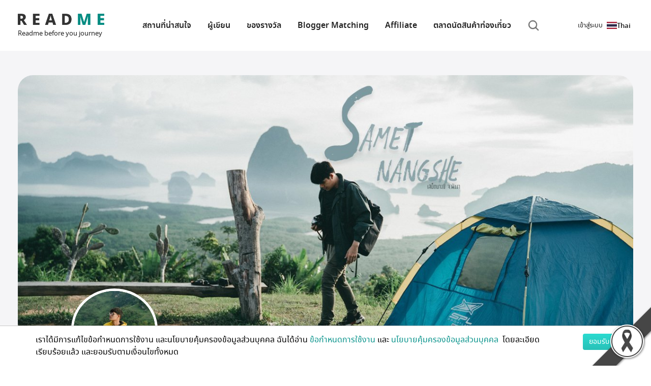

--- FILE ---
content_type: text/html; charset=utf-8
request_url: https://th.readme.me/id/banksjourney
body_size: 16338
content:
<!DOCTYPE html><html lang="th" prefix="og: http://ogp.me/ns#"><head><meta charset="utf-8"><title>BANK's JOURNEY รวมรีวิวทั้งหมด | Readme.me</title><meta name="google-site-verification" content="7lBkT5wk40tP_aCfpw2cNRzOTopNPSr1zDzsTdwvsyg"><meta property="fb:app_id" content="1010411562862695"><meta property="og:site_name" content="README.ME"><meta charset="utf-8"><meta name="viewport" content="width=device-width, initial-scale=1"><meta name="theme-color" content="#ffffff"><link rel="apple-touch-icon" sizes="180x180" href="/apple-touch-icon.png"><link rel="icon" type="image/png" sizes="32x32" href="/favicon-32x32.png"><link rel="icon" type="image/png" sizes="16x16" href="/favicon-16x16.png"><link rel="manifest" href="/site.webmanifest" crossorigin="use-credentials"><link rel="mask-icon" href="/safari-pinned-tab.svg" color="#07a39b"><meta name="msapplication-TileColor" content="#2b5797"><meta name="theme-color" content="#ffffff"><link rel="preload" href="/fonts/notosansthai-semibold.woff2" as="font" type="font/woff2" crossorigin="true"><link rel="preload" href="/fonts/notosansthai-regular.woff2" as="font" type="font/woff2" crossorigin="true"><link rel="preload" href="/img/footer-bg.webp" as="image"><link rel="preconnect" href="//facebook.com"><link rel="preconnect" href="//googleads.g.doubleclick.net"><link rel="preconnect" href="//connect.facebook.net"><meta name="agd-partner-manual-verification"><meta property="fb:pages" content="701582866609654"><meta name="twitter:title" content="BANK's JOURNEY รวมรีวิวทั้งหมด | Readme.me"><meta property="og:title" content="BANK's JOURNEY รวมรีวิวทั้งหมด | Readme.me"><meta property="og:description" content="รวมรีวิวทั้งหมดของ BANK's JOURNEY ที่กิน ที่พัก ที่เที่ยว และราคาโดยละเอียด"><meta name="description" content="รวมรีวิวทั้งหมดของ BANK's JOURNEY ที่กิน ที่พัก ที่เที่ยว และราคาโดยละเอียด"><meta property="keyword" content="BANK's JOURNEY, รีวิว,สถานที่ท่องเที่ยว,ร้านอาหาร,โรงแรม,ที่พัก,ที่เที่ยว"><meta name="twitter:image:src" content="https://th.readme.mehttps://asset.readme.me/files/21875/cover.jpg?v=343c3f95"><meta property="og:image" content="https://th.readme.mehttps://asset.readme.me/files/21875/cover.jpg?v=343c3f95"><meta property="og:image:width" content="600"><meta property="og:image:height" content="314"><link rel="preload" href="/fonts/slick.ttf" as="font" crossorigin="anonymous"><link href="https://th.readme.me/id/banksjourney" rel="canonical"><script defer src="/js/jquery-3.5.1.js" type="text/javascript"></script><script src='/min/bundle/main.js?ddb533' type='text/javascript'  defer ></script><script async src="https://securepubads.g.doubleclick.net/tag/js/gpt.js"></script><script>var gptAdSlots = []
window.googletag = window.googletag || {cmd: []};

googletag.cmd.push(function() {

  var mapLeader = googletag.sizeMapping().
  //- addSize([1500, 0], [[1500, 645], [1, 1]]).
  addSize([1280, 0], [[1280, 550], [1, 1]]). //desktop
  addSize([990, 0], [[990, 425], [1, 1]]). //desktop
  addSize([710, 0], [[710, 550],[1, 1]]). //tablet
  addSize([500, 0], [[500, 340],[1, 1]]).
  addSize([300, 0], [[300, 250],[1, 1]]).
  addSize([0, 0], [1, 1]). //other
  build();


  var mapLeader2 = googletag.sizeMapping().
  addSize([1280, 0], [[555, 386],[1, 1]]). //desktop
  addSize([990, 0], [[555, 386],[1, 1]]).
  addSize([710, 0], [[440,306],[1, 1]]).
  addSize([300, 0], [[300,250],[1, 1]]).
  //- addSize([300, 0], [[300, 250],[1, 1]]).
  addSize([0, 0], [1, 1]). //other
  build();

  var mapLeader3 = googletag.sizeMapping().
  addSize([300, 0], [[300, 250],[1, 1]]). //desktop
  //- addSize([555, 0], [[555, 386],[1, 1]]).
  //- addSize([440, 0], [[440, 306],[1, 1]]).
  //- addSize([300, 0], [[300, 209],[1, 1]]).
  addSize([0, 0], [1, 1]). //other
  build();

  var mapLeader4 = googletag.sizeMapping().
  addSize([728, 0], [[728, 90],[1, 1]]). //desktop
  addSize([320, 0], [[320, 100],[1, 1]]).
  //- addSize([440, 0], [[440, 306],[1, 1]]).
  //- addSize([300, 0], [[300, 209],[1, 1]]).
  addSize([0, 0], [1, 1]). //other
  build();


  gptAdSlots[0] = googletag.defineSlot('/21784764826/readme_homepage_banner_555', [300, 250], 'div-gpt-ad-1561947980383-0').defineSizeMapping(mapLeader3).addService(googletag.pubads());
  gptAdSlots[1] = googletag.defineSlot('/21784764826/readme_homepage_banner_555', [300, 250], 'div-gpt-ad-1561972595661-0').defineSizeMapping(mapLeader3).addService(googletag.pubads());
  gptAdSlots[2] = googletag.defineSlot('/21784764826/readme_homepage_banner_slider', [1280, 550], 'div-gpt-ad-1562038397982-0').defineSizeMapping(mapLeader).addService(googletag.pubads());
  gptAdSlots[3] = googletag.defineSlot('/21784764826/readme_homepage_banner_555', [[555, 386], [440, 306], [300,250]], 'div-gpt-ad-555x306').defineSizeMapping(mapLeader2).addService(googletag.pubads());
  gptAdSlots[4] = googletag.defineSlot('/21784764826/readme_blog_leader_board', [[728, 90], [320, 100]], 'div-gpt-ad-1566899931314-0').defineSizeMapping(mapLeader4).addService(googletag.pubads());
  gptAdSlots[5] = googletag.defineSlot('/21784764826/readme_homepage_banner_slider_en', [1280, 550], 'div-gpt-ad-slider-en').defineSizeMapping(mapLeader).addService(googletag.pubads());
  gptAdSlots[6] = googletag.defineSlot('/21784764826/readme_homepage_banner_555_EN', [[555, 386], [440, 306], [300,250]], 'div-gpt-ad-555x306-EN').defineSizeMapping(mapLeader2).addService(googletag.pubads());
  gptAdSlots[7] = googletag.defineSlot('/21784764826/homepage_banner_555_2020', [[555, 386], [440, 306], [300,250]], 'div-gpt-ad-promotion').defineSizeMapping(mapLeader2).addService(googletag.pubads());
  gptAdSlots[8] = googletag.defineSlot('/21784764826/homepage_banner_555_2020_EN', [[555, 386], [440, 306], [300,250]], 'div-gpt-ad-promotion-EN').defineSizeMapping(mapLeader2).addService(googletag.pubads());
  
  googletag.pubads().enableSingleRequest();

  // Disable initial load.
  //- googletag.pubads().disableInitialLoad();

  // Start ad fetching
  googletag.enableServices()
});

</script><script>(function(w,d,s,l,i){w[l]=w[l]||[];w[l].push({'gtm.start':
new Date().getTime(),event:'gtm.js'});var f=d.getElementsByTagName(s)[0],
j=d.createElement(s),dl=l!='dataLayer'?'&l='+l:'';j.async=true;j.src=
'https://www.googletagmanager.com/gtm.js?id='+i+dl;f.parentNode.insertBefore(j,f);
})(window,document,'script','dataLayer', "GTM-KV7BQXFL");
//- End Google Tag Manager</script><script async="" src="https://www.googletagmanager.com/gtag/js?id=G-Q8LH3KC59W"></script><script>window.dataLayer = window.dataLayer || [];
function gtag(){dataLayer.push(arguments);}
gtag('js', new Date());
gtag('config', "G-Q8LH3KC59W");
</script><script type="application/ld+json">{
  "@context" : "http://schema.org",
  "@type" : "WebSite",
  "name" : "Readme.me",
  "url" : "https://readme.me"
}
</script><link rel='preload' href='/min/bundle/global-new.css?45f62c' as='style'/><link rel='stylesheet' href='/min/bundle/global-new.css?45f62c' media='print' onload="this.media='all'"/><noscript><link rel='stylesheet' href='/min/bundle/global-new.css?45f62c'></noscript>
</head><body class="home-new user-new"><img src="/img/content/black_ribbon_bottom_right.png" class="black-ribbon stick-right stick-bottom"><div id="loadOverlay" style="background-color:#333; position:absolute; top:0px; left:0px; width:100%; height:100%; z-index:2000;"></div><!-- Google Tag Manager (noscript)--><noscript><iframe src="https://www.googletagmanager.com/ns.html?id=GTM-KV7BQXFL" height="0" width="0" style="display:none;visibility:hidden"></iframe></noscript><!-- End Google Tag Manager (noscript)--><!-- BEGIN HEADER --><header class="r-header"><span class="r-toggle"><b></b></span><nav class="r-lang"><img src="/img/flags/th.webp" alt="Thai" width="20" height="10"><span>Thai</span><ul class="menu"><li><a href="https://readme.me/id/banksjourney" class="r-lang"><img src="/img/flags/en.webp" alt="English" width="20" height="10"><span>English</span></a></li><li><a href="https://no.readme.me/id/banksjourney" class="r-lang"><img src="/img/flags/no.webp" alt="Norwegian" width="20" height="10"><span>Norwegian</span></a></li><li><a href="https://se.readme.me/id/banksjourney" class="r-lang"><img src="/img/flags/se.webp" alt="Swedish" width="20" height="10"><span>Swedish</span></a></li><li><a href="https://dk.readme.me/id/banksjourney" class="r-lang"><img src="/img/flags/dk.webp" alt="Danish" width="20" height="10"><span>Danish</span></a></li><li><a href="https://fr.readme.me/id/banksjourney" class="r-lang"><img src="/img/flags/fr.webp" alt="French" width="20" height="10"><span>French</span></a></li><li><a href="https://jp.readme.me/id/banksjourney" class="r-lang"><img src="/img/flags/jp.webp" alt="Japanese" width="20" height="10"><span>Japanese</span></a></li><li><a href="https://vn.readme.me/id/banksjourney" class="r-lang"><img src="/img/flags/vn.webp" alt="Vietnamese" width="20" height="10"><span>Vietnamese</span></a></li><li><a href="https://cn.readme.me/id/banksjourney" class="r-lang"><img src="/img/flags/cn.webp" alt="Chinese (Simplified)" width="20" height="10"><span>Chinese (Simp.)</span></a></li><li><a href="https://hk.readme.me/id/banksjourney" class="r-lang"><img src="/img/flags/hk.webp" alt="Chinese (Traditional)" width="20" height="10"><span>Chinese (Trad.)</span></a></li><li><a href="https://id.readme.me/id/banksjourney" class="r-lang"><img src="/img/flags/id.webp" alt="Bahasa Indonesia" width="20" height="10"><span>Indonesian</span></a></li><li><a href="https://ph.readme.me/id/banksjourney" class="r-lang"><img src="/img/flags/ph.webp" alt="Filipino" width="20" height="10"><span>Filipino</span></a></li></ul></nav><a href="/#" itemscope="" itemType="http://schema.org/Organization" class="r-logo"><img src="/img/logo.webp" width="170" height="22" alt="Logo"><meta itemProp="url" content="https://readme.me"><span itemProp="contactPoint" itemscope itemtype="http://schema.org/ContactPoint"><meta itemprop="contactType" content="customer service"><meta itemprop="telephone" content="+662-937-4499"><meta itemprop="email" content="contact@readme.me"></span><small>Readme before you journey</small></a><nav class="r-nav"><ul><li> <a href="/destination">สถานที่น่าสนใจ</a></li><li><a href="/authors">ผู้เขียน</a></li><li><a href="/vouchers">ของรางวัล</a></li><li><a href="/matching">Blogger Matching</a></li><li><a href="/affiliate">Affiliate</a></li><li><a href="/marketplace">ตลาดนัดสินค้าท่องเที่ยว</a></li><li class="search"><i alt="Search" class="i-search"></i></li></ul></nav><ul class="nav navbar-nav inline-navbar"><li><a data-toggle="modal" data-target="#signinModal" lang="th" rel="noindex nofollow" href="#signinModal" class="signin-signup"><span>เข้าสู่ระบบ</span></a></li></ul></header><div class="r-search"><form role="search" method="get" action="/search"><div class="r-input"><i class="i-search"></i><input type="search" name="q" aria-label="Search"><input type="hidden" name="cx" value="009718583132119336161:ks0e5tmnfxg"></div></form></div><!-- END HEADER --><main>   <div class="r-sec -light"><div class="r-container"><div class="sec-profile"><div class="pic"><div class="_desktop"><img src="/f/21875/cover.jpg" alt="" width="1280" height="550" loading="eager" decoding="async" fetchPriority="high"></div><div class="_mobile"><img src="/f/21875/thumb.cover.jpg" alt="" width="540" height="320" loading="eager" decoding="async" fetchPriority="high"></div></div><div class="info"><img src="/f/users/5bebde3a87877237f8fdd430/profile.jpg?width=200&amp;height=200&amp;access_token=&amp;access_token=1010411562862695|4f4af02d1dd7982cdfebaa5ffbbef75e" alt="" loading="lazy" width="200" height="200" class="avatar"><div class="col"><div class="summary"><h2 class="title">BANK's JOURNEY</h2><p>สวัสดีครับ ผม Bank's Journey<br />ผมอยากพาทุกคนออกเดินทาง อยู่กับธรรมชาติ และปล่อยตัวเองให้หลงไหลกับตรงนั้นให้นานที่สุด แล้วเก็บภาพไว้ว่าครั้งหนึ่งเราเคยมาที่นี้</p><div class="_space"></div><div class="meta"></div></div></div><div class="col"><div class="social-following"></div></div><div class="follow text-center"><h2 class="text-center text-primary">0</h2><button class="btn-main is-follow">Following</button></div></div></div></div><div id="post-latest-lists" class="r-container"><div class="_space"></div><h2 class="r-title -large">บันทึกการเดินทาง</h2><h2 class="r-title"><a href="#"><b>รีวิวล่าสุด</b><i class="i-more"></i></a></h2><div id="post-latest" class="r-grid r-container-lists"><div class="r-card"><div class="pic"><a href="/p/21875"><img src="https://asset.readme.me/files/21875/thumb.cover.jpg?v=343c3f95" alt="Cover ทริปหลงเลย เสม็ดนางชี จ.พังงา..." loading="lazy"/></a></div><div class="info"><div class="meta"><i class="i-view"></i>3k<i class="i-share"></i>1.2k<i class="i-love"></i>6</div><img src="/f/users/5bebde3a87877237f8fdd430/profile.jpg?t=1542189164?access_token=1010411562862695|4f4af02d1dd7982cdfebaa5ffbbef75e" alt="avartar" loading="lazy" class="avatar"/><div class="title"><h3><a href="/u/5bebde3a87877237f8fdd430">BANK's JOURNEY</a></h3><h2><a href="/p/21875">ทริปหลงเลย เสม็ดนางชี จ.พังงา</a></h2></div></div></div><div class="r-card"><div class="pic"><a href="/p/21599"><img src="https://asset.readme.me/files/21599/thumb.cover.jpg?v=343c3f95" alt="Cover สายการเดินทางดอยสเตอร์มุ่งสู่&quot;แม่ฮ่องสอน&quot;..." loading="lazy"/></a></div><div class="info"><div class="meta"><i class="i-view"></i>881<i class="i-share"></i>1.3k<i class="i-love"></i>10</div><img src="/f/users/5bebde3a87877237f8fdd430/profile.jpg?t=1542189164?access_token=1010411562862695|4f4af02d1dd7982cdfebaa5ffbbef75e" alt="avartar" loading="lazy" class="avatar"/><div class="title"><h3><a href="/u/5bebde3a87877237f8fdd430">BANK's JOURNEY</a></h3><h2><a href="/p/21599">สายการเดินทางดอยสเตอร์มุ่งสู่&quot;แม่ฮ่องสอน&quot;</a></h2></div></div></div><div class="r-card"><div class="pic"><a href="/p/21401"><img src="https://asset.readme.me/files/21401/thumb.cover.jpg?v=343c3f95" alt="Cover 9 โฮมสเตย์ ไปนอน ณ เชียงดาว..." loading="lazy"/></a></div><div class="info"><div class="meta"><i class="i-view"></i>33.7k<i class="i-share"></i>3.7k<i class="i-love"></i>23</div><img src="/f/users/5bebde3a87877237f8fdd430/profile.jpg?t=1542189164?access_token=1010411562862695|4f4af02d1dd7982cdfebaa5ffbbef75e" alt="avartar" loading="lazy" class="avatar"/><div class="title"><h3><a href="/u/5bebde3a87877237f8fdd430">BANK's JOURNEY</a></h3><h2><a href="/p/21401">9 โฮมสเตย์ ไปนอน ณ เชียงดาว</a></h2></div></div></div><div class="r-card"><div class="pic"><a href="/p/21305"><img src="https://asset.readme.me/files/21305/thumb.cover.jpg?v=343c3f95" alt="Cover ไปนอนอาบแดดกัน &quot;ภูผาหมอก&quot; บ้านจ่าโบ่ จ.แม่ฮ่องสอน..." loading="lazy"/></a></div><div class="info"><div class="meta"><i class="i-view"></i>2.7k<i class="i-share"></i>172<i class="i-love"></i>1</div><img src="/f/users/5bebde3a87877237f8fdd430/profile.jpg?t=1542189164?access_token=1010411562862695|4f4af02d1dd7982cdfebaa5ffbbef75e" alt="avartar" loading="lazy" class="avatar"/><div class="title"><h3><a href="/u/5bebde3a87877237f8fdd430">BANK's JOURNEY</a></h3><h2><a href="/p/21305">ไปนอนอาบแดดกัน &quot;ภูผาหมอก&quot; บ้านจ่าโบ่ จ.แม่ฮ่องสอน</a></h2></div></div></div></div><a href="/id/banksjourney#2#post-latest" data-p="2" data-uid="5bebde3a87877237f8fdd430" class="r-sec-more -h2 latest-more">View all <i class="i-more"></i></a><div class="_desktop"><a href="/id/banksjourney#2#post-latest" data-p="2" data-uid="5bebde3a87877237f8fdd430" class="r-sec-more-desktop -h2 latest-more">View all <i class="i-more"></i></a></div><div class="r-container"><div class="_space"></div></div></div></div></main><div class="modal-container">
<div id="Share2EarnPolicy" tabindex="-1" role="dialog" aria-labelledby="AffPolicyLabel" aria-hidden="true" class="modal fade"><div role="document" class="modal-dialog modal-sm"><div class="modal-content"><div class="modal-header"><div class="h3 modal-title"> นโยบายคุ้มครองข้อมูลส่วนบุคคล </div></div><div class="modal-footer agree-footer"><div class="checkbox form-group text-left agree-blogger-group"><label><input type="checkbox" value="" class="accept-share2earn-check"><p>คุณตกลงและรับทราบว่าเมื่อเข้าใช้เว็บไซต์ของเรา หรือเมื่อคุณเข้าร่วมในแคมเปญการตลาด กิจกรรม หรือช่องทางใดๆ ของโซเชียลมีเดียของเรา ทางเราจมีการขอจัดเก็บข้อมูลส่วนบุคคลเกี่ยวกับตัวคุณจากแพลตฟอร์มที่เกี่ยวข้อง บริษัทในเครือ หรือจากพันธมิตรทางธุรกิจและอื่นๆ </p><p>อ่านเพิ่มเติมเกี่ยวกับนโยบายความเป็นส่วนตัวและข้อมูลที่เรารวบรวม <a href="/policy" target="_blank" style="color: #07938b !important;">คลิก</a></p><div class="help-block agree-blogger-help"></div></label></div><p class="text-center"><a href="#" class="btn accept accept-share2earn">ยอมรับ</a></p></div></div></div></div><div id="termSupplierModal" tabindex="-1" role="dialog" aria-labelledby="myModalLabel" aria-hidden="true" class="modal fade"><div role="document" class="modal-dialog"><div class="modal-content"><div class="modal-header"><button type="button" data-dismiss="modal" aria-label="Close" class="close"><span aria-hidden="true">&times;</span></button><div class="h3 modal-title">เงื่อนไขและข้อตกลง</div></div><div class="modal-body"><p><ol><li>เว็บไซต์ Readme.me เป็นพื้นที่สื่อกลางสำหรับบล็อกเกอร์ของ Readme และบริษัท ห้างร้าน หรือ โรงแรมต่าง ๆ ที่เป็นพันธมิตรของเราได้มีพื้นที่ในการติดต่อสื่อสาร และมีโอกาสร่วมงานกันเพื่อสร้างคอนเท้นต์ที่มีคุณภาพ</li><li>เว็บไซต์ Readme.me ไม่ได้เป็นผู้จัดหา หรือ จัดจ้างบล็อกเกอร์ Readme Blogger Matching ในการไปรีวิว</li><li>ทางโรงแรมและบล็อกเกอร์มีสิทธิ์ที่จะตอบรับหรือปฏิเสธข้อเสนอของอีกฝ่ายได้ตามเห็นสมควรของทั้ง 2 ฝ่าย</li><li>ในกรณีที่ทางบล็อกเกอร์มีการเรียกค่าใช้จ่ายเพิ่มเติมนอกเหนือจากที่คุณได้เขียนระบุไว้ในประกาศนั้น ทางคุณมีสิทธิ์ที่จะปฏิเสธ หรือ ตอบตกลงในการร้องขอนั้นๆ ได้ตามเห็นสมควร ซึ่งเว็บไซต์ Readme.me ไม่ได้มีส่วนเกี่ยวข้องในค่าใช้จ่ายที่เกิดแต่อย่างใด ขึ้นอยู่กับการตกลงกันระหว่างคุณและบล็อกเกอร์นั้นๆ</li><li>บล็อกเกอร์ที่ได้รับเลือกจะต้องทำการ<u>เขียนรีวิวใน Readme.me เป็นที่แรก</u>&nbsp;และสามารถเขียนลงที่อื่นได้แต่จะต้องมีระยะเวลาห่างกัน 1 อาทิตย์ ไม่เช่นนั้นจะถูกตัดสิทธิ์ในการเข้าสมัคร Blogger Matching เป็นเวลา 2 เดือนหรือตามเห็นสมควรของทางทีมงาน Readme</li></ol></p><p>สามารถอ่านข้อตกลงและเงื่อนไขเพิ่มเติมได้ที่ <a href="/matching/policy/all" target="_blank">Click</a></p><div class="checkbox form-group agree-supplier-group"><label><input type="checkbox" value="" class="agree-supplier">คุณตกลงและยอมรับข้อตกลงและเงื่อนไข กฏกติกาต่างๆ ของเว็บไซต์ <a href="/terms" target="_blank">Readme.me</a><div class="help-block agree-supplier-help"></div></label></div></div><div class="modal-footer"><button type="button" class="agree-supplier-btn btn btn-default">ตกลง</button><button type="button" data-dismiss="modal" class="btn btn-default">ยกเลิก</button></div></div></div></div><div id="termSellerModal" tabindex="-1" role="dialog" aria-labelledby="myModalLabel" aria-hidden="true" class="modal fade"><div role="document" class="modal-dialog"><div class="modal-content"><div class="modal-header"><button type="button" data-dismiss="modal" aria-label="Close" class="close"><span aria-hidden="true">&times;</span></button><div class="h3 modal-title">นโยบายการลงขายสินค้าและเปิดร้านค้ากับ Readme Marketplace</div></div><div class="modal-body"><p> <div class="h4"> <b>เปิดร้านค้ากับ Readme Marketplace </b></div><span>ผู้ที่สามารถเปิดร้านค้ากับ Readme Marketplace จะต้องเป็นสมาชิกของแพลตฟอร์มที่ยืนยันตัวตนแล้วเท่านั้น โดยทำการสมัครได้ที่หน้าแพลตฟอร์ม และกรอกรายละเอียดให้ครบถ้วน และรอการอนุมัติจากทีมงานภายใน 48 ชั่วโมง</span><br><br></p><p> <div class="h4"> <b>เงื่อนไขการกำหนดราคาขายบน Readme  Marketplace</b></div><span>สินค้าหรือบริการที่จะสามารถลงขายบน Readme Marketplace ได้จะเป็นเป็นในรูปแบบของบัตรกำนัล gift voucher,  e-voucher, บัตรส่วนลด, คูปองร้านอาหาร   หรือสินค้าที่จับต้องได้  โดยราคาสินค้าที่มาลงขายจะต้องเป็นราคาที่ดีที่สุดในตลาด หรือเป็นรูปแบบของดีลที่ดีที่สุด เป็นต้น (ต่ำกว่าราคา OTAs และหน้าเว็บไซต์ของโรงแรม หรือแบรนด์นั้นๆ )</span><br><br><span> <b><u>ทาง Readme ขอสงวนสิทธิ์ในการปฏิเสธการขาย </u></b>ในกรณีที่มีการขายแพงกว่าปกติ และไม่ใช่ในรูปแบบตามที่เรากำหนด ยกตัวอย่าง เช่น โปรโมชั่นลด 10 % เมื่อจองผ่านหน้าเว็บไซต์โรงแรม www.abcxxx.com  หรือ การฝากร้านเพื่อเชิญชวนให้ไปจองบนแพลตฟอร์มอื่นๆ เป็นต้น</span><br><br></p><p> <div class="h4"> <b>การติดต่อกับผู้ซื้อสินค้า/การจัดส่งสินค้าและบริการ</b></div><span>เนื่องจากตอนนี้อยู่ในช่วงการทดลองใช้ Readme Marketplace ผู้ซื้อจะทำการติดต่อซื้อขายโดยตรงกับช่องทางที่คุณได้ลงทะเบียนไว้เป็นหลัก ซึ่งคุณจะต้องระบุเงื่อนไขและรายละเอียดของสินค้าให้ครบถ้วน รวมทั้งรายละเอียดในการจัดส่งสินค้า เช่น จัดส่งพัสดุโดยระบบขนส่ง, นัดรับ หรือทางอีเมล์ในกรณีที่เป็นประเภท e-voucher เป็นต้น</span><br><br><span>โดยผู้ซื้อจะทำการติดต่อกับผู้ขายผ่านปุ่มที่ระบบตั้งค่าไว้ โดยผูกกับช่องทางที่ทางผู้ขายหรือร้านค้าได้ลงทะเบียนไว้  เพื่อทำการสอบถามเกี่ยวกับสินค้านั้นๆ และทำการปิดการขายโดยตรงกับผู้ขาย หากมีการโอนเงินซื้อสินค้า ผู้ซื้อจะต้องทำการจ่ายให้กับผู้ขายหรือร้านค้าโดยตรงเท่านั้น ไม่ได้ผ่านการชำระเงินของ Readme Marketplace แต่อย่างใด ซึ่งทางผู้ขายหรือร้านค้าจะต้องทำการจัดส่งสินค้า หรือบัตรกำนัลนั้นๆ ไปตามที่อยู่ที่ผู้ซื้อได้ระบุให้</span><u> <b>จัดส่งภายในระยะเวลาไม่เกิน 3 วันทำการหลังจากได้รับการชำระเงินแล้ว</b></u><br><br><span>หากกรณีที่ล่าช้าเกิน 3 วันทำการ และมีการร้องเรียนจากทางผู้ซื้อ ทาง Readme จะทำการระงับบัญชีของคุณเป็นระยะเวลา 7 วันทำการ เพื่อดำเนินการตรวจสอบ และหากพบพฤติกรรมที่ผิดกฏนโยบาย หรือ เข้าข่ายหลอกลวง ทาง Readme จะทำการปิดบัญชีของคุณทันที และหากพบว่ามีการดำเนินการฟ้องร้องทางกฏหมายจากทางผู้ซื้อ ทางทีมงาน Readme พร้อมให้ความร่วมมือในการส่งมอบหลักฐานให้กับทางเจ้าหน้าที่ที่เกี่ยวข้องเพื่อดำเนินการตามขั้นของกฏหมาย</span><br><br><div class="h5"> <b>*หมายเหตุ: </b><br><br>ในระหว่างที่ร้านค้าถูกระงับชั่วคราว 7 วัน ร้านค้าจะไม่สามารถทำการซื้อ/ขายสินค้าต่อได้ 
แต่คำสั่งซื้อที่คงค้างอยู่ในระบบ คุณสามารถดำเนินการจัดส่งสินค้าได้</div><br></p><p><div class="h4"> <b>การระบุจำนวนสินค้า และการแจ้งสินค้าหมด</b></div><span>เมื่อคุณได้ทำการลงขายสินค้า คุณต้องระบุจำนวนและเงื่อนไขการใช้งานให้ละเอียดครบถ้วน พร้อมเงื่อนไขในการจัดส่งให้ชัดเจน และหากทำการขายสินค้านั้นหมดสต็อกแล้ว จะต้องทำการกดในระบบว่า <b>“สินค้าหมดแล้ว” </b>ทันที เพื่อป้องการความสับสนสำหรับผู้ซื้อ</span><br><br></p><p><div class="h4"> <b>สำหรับสินค้าที่จัดส่งแล้ว</b></div><span>เมื่อผู้ขายได้ทำการจัดส่งสินค้าแล้ว จะต้องทำการแจ้งรหัสติดตามการจัดส่งสินค้า (Tracking code) ให้กับผู้ซื้อภายใน 3 วันทำการนับตั้งแต่วันที่ผู้ซื้อยืนยันการชำระเงินแล้ว มิเช่นนั้นจะถือว่าละเลยและทำผิดกฏนโยบายการใช้งานแพลตฟอร์มทั้งที และบัญชีของคุณจะถูกระงับชั่วคราว 7 วัน โดยทางทีมงานจะทำการตรวจสอบในลำดับต่อไป </span><br><br></p><p><div class="h4"> <b>การระบุข้อความโฆษณา</b></div><span>ห้ามมิให้ลงประกาศขาย หรือ เชิญชวนให้ไปซื้อขายบนแพลตฟอร์มอื่นๆ การระบุข้อความโฆษณา เชิญชวนให้ลูกค้าทำการโอนเงินค่าสินค้าให้โดยตรงไม่ผ่านระบบ Readme ซึ่งไม่ควรระบุข้อความโฆษณาที่เกี่ยวกับข้อมูลบริษัทอื่นๆ เป็นต้น </span><br><br></p><p><div class="h4"> <b>นโยบายสินค้าต้องห้ามและสิ่งของที่ถูกจำกัด</b></div><span>เราอนุญาตให้ลงประกาศขายได้ในเฉพาะที่เป็นสินค้าที่เกี่ยวกับการท่องเที่ยว การเดินทาง ร้านอาหาร และสินค้าที่เกี่ยวข้องหรือใกล้เคียง เช่น บัตรกำนัลที่พัก ร้านอาหาร แพ็คเก็จท่องเที่ยวต่างๆ บัตรส่วนลดพิเศษ สินค้าประเภทกล้องถ่ายรูป ชิ้นส่วนประกอบกล้องถ่ายรูป แก็ตเจ็ตอุปกรณ์ และอื่นๆ เป็นต้น </span><br><br><span>เราไม่อนุญาตให้ขายสินค้าลอกเลียนแบบ หรือ สินค้าที่ละเมิดทรัพย์สินทางปัญญาไม่ว่าในกรณีใดๆ ก็ตาม  หรือสินค้าใดๆ ที่ไม่เกี่ยวข้อง ทางทีมงานมีสิทธิ์ปฏิเสธการลงขายได้ทุกเมื่อ โดยไม่ต้องแจ้งให้ทราบล่วงหน้า  </span><br><br><span> <b>หากสินค้าของคุณผิดกฏและถูกระงับอย่างน้อย 7 วันทำการ หรือถูกลบ คุณจะได้รับข้อความแจ้งเตือนว่า...สินค้าของท่านถูกระงับ(ถูกลบแล้ว) เนื่องจาก ผิดกฏนโยบายการลงขายสินค้า เป็นต้น</b></span><br><br></p><p><div class="h4"> <b>กฎเกณฑ์การโฆษณาสินค้า</b></div><span>ห้ามใช้ข้อความ คำโฆษณาเชิญชวนเกินจริงเพื่อให้ผู้อื่นหลงเชื่อ และต้องระบุเงื่อนไขและรายละเอียดของสินค้าให้ครบถ้วน พร้อมระบุราคาขายให้ชัดเจนทุกครั้ง</span><br><br></p><p> <div class="h4"> <b>การลงขายสินค้าที่ต้องมีเครื่องหมาย มอก.</b></div><span>ในกรณีที่มีการลงขายสินค้าประเภทอุปกรณ์กล้องถ่ายรูป และชิ้นส่วนแก็ตเจ็ต หรืออุปกรณ์อิเล็กทรอนิกส์ต่างๆ จะต้องระบุว่าอุปกรณ์ชิ้นนั้นได้รับเครื่องหมายมาตรฐานใด ที่แสดงว่าสินค้าได้รับมาตรฐานหรือผ่านการรับรองมาตรฐานแล้ว เช่น เครื่องหมาย มอก. หรือเครื่องหมายตามมาตรฐานที่ตามกฏหมายระบุไว้ เช็ครายละเอียดได้ที่<a href="https://www.tisi.go.th/website/standardlist/comp_thai" target="_blank">https://www.tisi.go.th/website/standardlist/comp_thai  </a></span><br><br></p><p> <div class="h4"> <b>การพิจารณาระงับบัญชีร้านค้า มีเกณฑ์การระงับร้านค้ามีดังนี้</b></div><ol> <li>ตรวจสอบและพบว่ามีการลงขายสินค้าต้องห้าม/สินค้าเข้าข่ายผิดกฎการขายภายในร้านค้า หรือพบพฤติกรรมที่ไม่เหมาะสมในการลงขายสินค้า สแปม หรือ เข้าข่ายหลอกลวงเป็นต้น</li><li>มีการแจ้งรีพอร์ตสแปม หรือ ร้องเรียนมาจากทางผู้ซื้อและตรวจสอบพบว่าเข้าข่ายผิดจริง </li></ol><br><span> <u>ทาง Readme  ขอสงวนสิทธิ์ในการระงับร้านค้าของท่านทันทีที่ตรวจพบการกระทำผิด โดยไม่ต้องแจ้งให้ทราบล่วงหน้า  และหากร้านค้ายังคงกระทำผิดอยู่จะถูกระงับร้านค้าและจะได้รับข้อความแจ้งเตือนทางอีเมล์ พร้อมทั้งลบบัญชีของคุณทันที การตัดสินของทาง Readme ถือเป็นที่สิ้นสุด</u></span><br><br><div class="h5"> <b>*หมายเหตุ: </b><br><br>ในระหว่างที่ร้านค้าถูกระงับชั่วคราว 7 วัน ร้านค้าจะไม่สามารถทำการซื้อ/ขายสินค้าต่อได้ แต่คำสั่งซื้อที่คงค้างอยู่ในระบบ คุณสามารถดำเนินการจัดส่งสินค้าได้</div><br></p><p> <div class="h4"> <b>ค่าธรรมเนียมในการเปิดร้านค้าทางการ (Verified Shop) กับ Readme Marketplace</b></div><span> <b>ไม่มีค่าใช้จ่าย </b>จนกว่าจะแจ้งประกาศอย่างเป็นทางการ (อยู่ในช่วงทดลองใช้งาน) </span><br><br></p><p> <div class="h4"> <b>ข้อควรระวังเพื่อป้องกันการโกงจากมิจชาชีพ </b></div><span>ไม่แนะนำให้ส่งสินค้าให้กับผู้ซื้อจนกว่าจะได้รับการคอนเฟิร์มการซื้อขายที่ชัดเจน หรือได้รับใบสลิปโอนเงินจากผู้ซื้อ ผู้ขายต้องทำการตรวจสอบให้แน่ใจว่ามียอดเงินเข้าบัญชีจริงก่อนส่งสินค้าเสมอ ทาง Readme ไม่มีส่วนรับผิดชอบต่อความเสียหายที่จะเกิดขึ้นได้</span><br><br></p><p> <div class="h4"> <b>ต้องการปิดบัญชีร้านค้าทำยังไง</b></div><span>คุณสามารถแจ้งความประสงค์ต้องการปิดร้านค้ามาทางอีเมล์ <a href="/cdn-cgi/l/email-protection#0c6f6362786d6f784c7e696d686169226169" target="_blank"><span class="__cf_email__" data-cfemail="462529283227253206342327222b23682b23">[email&#160;protected]</span> </a></span><br><br></p><p> <div class="h4"> </div><b>ต้องการความช่วยเหลือในการเปิดร้านค้าต้องทำอย่างไร</b></p><span>สามารถติดต่อทีมงานได้ที่ <a href="https://m.me/th.readme.me" target="_blank">m.me/th.readme.me  </a>หรืออีเมล์ <a href="/cdn-cgi/l/email-protection#dcbfb3b2a8bdbfa89caeb9bdb8b1b9f2b1b9" target="_blank"><span class="__cf_email__" data-cfemail="22414d4c5643415662504743464f470c4f47">[email&#160;protected]</span> </a>โทร. 02-937-4499#500, 082-439-1599 
ในเวลาทำการ จันทร์- ศุกร์ 09.00-18.00 (ปิดทำการทุกเสาร์ อาทิตย์ และวันหยุดนักขัติฤกษ์)<br><br></span><p>สามารถอ่านข้อตกลงและเงื่อนไขเพิ่มเติมได้ที่ <a href="/marketplace/policy" target="_blank">Click</a><br><br></p></div><div class="modal-footer"><div class="checkbox form-group agree-seller-group text-left"><label><input type="checkbox" value="" class="agree-seller">คุณตกลงและยอมรับข้อตกลงและเงื่อนไข กฏกติกาต่างๆ ของเว็บไซต์ <a href="/terms" target="_blank">Readme.me</a><div class="help-block agree-seller-help"></div></label></div><button type="button" class="agree-seller-btn btn btn-default">ตกลง</button><button type="button" data-dismiss="modal" class="btn btn-default">ยกเลิก</button></div></div></div></div><div id="sentModal" tabindex="-1" role="dialog" aria-labelledby="myModalLabel" aria-hidden="true" class="modal fade"><div role="document" class="modal-dialog modal-md"><div class="modal-content"><div class="modal-header"><button type="button" data-dismiss="modal" aria-label="Close" class="close"><span aria-hidden="true">&times;</span></button><div class="h3 modal-title">ขอบคุณค่ะ</div></div><div class="modal-body"><div class="col-sm-12"><div class="h4-1">เราได้รับข้อมูลการสมัครแล้ว  กรุณารอการตรวจสอบข้อมูลและยืนยันการสมัครสมาชิกภายใน 48 ชั่วโมงในวันและเวลาทำการ</div></div></div><div class="modal-footer"><button type="button" data-dismiss="modal" class="register-complete btn btn-default">ปิด</button></div></div></div></div><div id="registerComplete" tabindex="-1" role="dialog" aria-labelledby="myModalLabel" aria-hidden="true" class="modal fade"><div role="document" class="modal-dialog modal-md"><div class="modal-content"><div class="modal-header"><button type="button" data-dismiss="modal" aria-label="Close" class="close"><span aria-hidden="true">&times;</span></button><div class="h3 modal-title">ขอบคุณค่ะ</div></div><div class="modal-body"><div class="col-sm-12"><div class="h4">เราได้รับข้อมูลการสมัครแล้ว  กรุณารอการตรวจสอบข้อมูลและยืนยันการสมัครสมาชิกภายใน 48 ชั่วโมงในวันและเวลาทำการ</div></div></div><div class="modal-footer"><button type="button" data-dismiss="modal" class="btn btn-default">Close </button></div></div></div></div><div id="affRegisModal" tabindex="-1" role="dialog" aria-labelledby="myRelatedLabel" class="modal fade"><div role="document" class="modal-dialog modal-lg"><div class="modal-content"><div class="modal-header"><button type="button" data-dismiss="modal" aria-label="Close" class="close"><span aria-hidden="true">&times;</span></button><div class="h4 modal-title">เงื่อนไขการเข้าร่วม Readme Affiliate Partner Program ของสมาชิกทุกท่าน</div></div><div style="height: 80vh;overflow-y: auto;" class="modal-body"><img src="https://storage.googleapis.com/readme-media/img/aff-cover.png" style="margin:0 auto;display: block;" width="550" height="400" alt="aff-cover" loading="lazy"><p class="h4 benefit">&nbsp;&nbsp;&nbsp;&nbsp;เมื่อท่านเข้าใช้งานแพลตฟอร์มของเรา ท่านได้ตกลงยอมรับเงื่อนไขการใช้งานตาม<a href="https://th.readme.me/terms" target="_blank">นโยบายการให้บริการของเว็บไซต์ </a>และ <a href="https://th.readme.me/privacy-policy" target="_blank">ตามนโยบายคุ้มครองของมูลส่วนบุคคล (Privacy Policy) </a>และ <a href="https://readme.me/affiliate" target="_blank">Readme Affiliate Partner Program สร้างรายได้ </a><b>ตามที่ระบุไว้เรียบร้อยแล้ว</b></p><p class="h4 benefit">ขอขอบคุณผู้เขียนทุกท่านที่ให้ความร่วมมือและสร้างสรรผลงานบทความ /รีวิวการเดินทางที่มีประโยชน์ต่อผู้อ่านของเราด้วยดีตลอดมา เว็บแพลตฟอร์มของเราต้องการเป็นผู้นำด้านการให้บริการเนื้อหา / รีวิวท่องเที่ยวที่มีประโยชน์ต่อผู้อ่าน ทั้งนี้เรายังต้องการสร้างรายได้ให้กับสมาชิกผู้เขียนของเราและเว็บแพลตฟอร์ม เพื่อให้สามารถเติบโตไปด้วยกันได้อย่างยั่งยืน จึงขอเรียนแจ้งให้ทราบว่าจะมีการแสดงโฆษณา (Ads) <b>ในทุกบทความ/รีวิวบนเว็บแพลตฟอร์มของเรา </b>นั้นหมายความว่าผู้เขียนที่เป็นสมาชิกของเราทั้งหมด สามารถสร้างรายได้ได้จากบทความ / รีวิวที่เผยแพร่บนแพลตฟอร์มของเราตามนโยบาย <a href="https://readme.me/affiliate" target="_blank">Readme Affiliate Partner Program</a></p><p class="h4 benefit"><b>เมื่อเข้าร่วม <a href="https://readme.me/affiliate" target="_blank">Readme Affiliate Partner Program </a></b>ทางระบบจะมีการแสดงแบนเนอร์โฆษณา (Ads) ที่พัก / กิจกรรม ที่ใกล้เคียง หรือเกี่ยวข้องกับรีวิวของท่านไปแสดง หรือการนำไปเผยแพร่กับพาร์ทเนอร์ของเรา อาทิเช่น Line Today  <b>ทุกท่านจะมีสิทธิ์ได้รับรายได้จากบทความ/รีวิวของท่าน โดยมีอัตราส่วนรายได้ (Revenue Share)  50 / 50*  จากรายได้ที่เกิดขึ้นจากการแสดงโฆษณา (Ads) บนเนื้อหาบทความ / รีวิวของท่าน</b>เงื่อนไขการได้รับรายได้นั้นแตกต่างกันไปในแต่ละแคมเปญ หรือ จากโฆษณาจากพันธมิตรของเรา ตัวอย่าง เช่น</p><p class="h4 benefit"><ul><li> <b>CPC แคมเปญ </b>ราคาต่อหนึ่งคลิก (CPC) คือ รายได้ที่จะได้รับในแต่ละครั้งที่มีการคลิกโฆษณาจาก Google AdSense และมีส่วนแบ่งแต่ละการคลิกไม่เท่ากัน <b><u>(ได้เฉพาะคลิกที่ถูกต้องเท่านั้น)</u></b></li><li> <b>CPS แคมเปญ ราคาต่อหนึ่งรายการซื้อที่เกิดขึ้นจริง (CPS) คือ รายได้ที่จะได้รับเมื่อเกิดการจองและจ่ายจริงจากการคลิกแบนเนอร์โฆษณา (Ads) ที่แสดงในรีวิวของท่าน ซึ่งแต่ละ โฆษณานั้นมีอัตราเปอร์เซ็นต์คอมมิชชั่นที่ไม่เท่ากัน ขึ้นอยู่กับเงื่อนไขการจ่ายเงินของแต่ละพาร์ทเนอร์และพันธมิตร เช่น การจองห้องพักจากรีวิวกับเว็บไซต์ Agoda, Trip.com เป็นต้น รายงานสรุปรายได้แต่ละเดือนจะจัดแสดงใน “รายได้ของฉัน”</b></li><li><b>CPM แคมเปญ "Cost per 1000 impressions" (รายได้ต่อการแสดงผล 1,000 ครั้ง) ซึ่งเป็นรายได้ที่เกิดจากการเผยแพร่รีวิวผ่านช่องทางของพาร์ทเนอร์และได้รับส่วนแบ่งจากยอดวิวที่เกิดขึ้น เช่น LineToday และพันธมิตรอื่นๆ ซึ่งจะเกิดขึ้นเฉพาะรีวิวที่ได้รับคัดเลือกให้ถูกเผยแพร่เท่านั้น</b></li></ul></p><p class="h4 benefit">ท่านต้องทำการเพิ่มบัญชีธนาคารในระบบหลังบ้านก่อนถึงจะสามารถถอนเงินได้ ยอดขั้นตำ่ในการจ่ายต่อรอบบิลคือ $30 หรือ ประมาณ 1,000 บาท หากยอดยังไม่ถึงระบบจะทำการทบยอดสะสมไปเรื่อยๆ จนกว่าจะถึง หรือในกรณีที่หากยังไม่ต้องการถอนเงิน ท่านสามารถสะสมไว้ในระบบได้ และเมื่อต้องการถอนสามารถส่งอีเมล์แจ้งมาที่  <a href="/cdn-cgi/l/email-protection#0d6e6263796c6e794d7f686c696068236068" target="_blank"><span class="__cf_email__" data-cfemail="9efdf1f0eafffdeadeecfbfffaf3fbb0f3fb">[email&#160;protected]</span> </a>เพื่อให้ทีมงานทำเรื่องจ่ายรายได้เข้าบัญชีที่ผูกไว้</p><p class="h4 benefit">หากต้องการเช็ครายได้ของท่าน สามารถทำได้โดยไปที่ <a href="https://th.readme.me/affiliate/dashboard" target="_blank">My Profile >> รายได้ของฉัน </a></p><p class="h4 benefit">เงื่อนไขการจ่ายเงินและอัตรารายได้ที่จะเกิดขึ้น เป็นไปตามเงื่อนไขของผู้ลงโฆษณาในแต่ละแคมเปญ อ่านต่อที่ <a href="https://th.readme.me/faq" target="_blank">https://th.readme.me/faq</a>&nbsp;และ <a href="https://th.readme.me/term/affiliate" target="_blank">https://th.readme.me/term/affiliate </a></p><p class="h4 benefit"> <i>*ข้อยกเว้น: In-House แคมเปญ จะไม่มีรายได้เกิดขึ้น เพราะเป็นแคมเปญที่ถูกจัดขึ้นโดยทีมงานเพื่อประชาสัมพันธ์ข่าวสารของเว็บไซต์ หรือข้อมูลอื่นๆ ที่ไม่ได้เกิดรายได้จากการซื้อโฆษณา เป็นต้น</i></p><p class="h4 benefit"><b style="color:red;">ลิขสิทธ์เนื้อหาและรูปภาพ</b><ul><li>ลิขสิทธ์เนื้อหาและรูปภาพของผู้เขียน หรือ บล็อกเกอร์ ยังคงเป็นลิขสิทธิ์ของท่าน ทางเว็บไซต์ Readme ไม่มีนโยบายในการนำผลงาน เนื้อหา และรูปภาพของผู้เขียนไปขายต่อผู้อื่นแต่อย่างใด การเข้าร่วม “Readme Affiliate Program” เป็นเพียงการแสดงแบนเนอร์โฆษณา (Ads) ในเนื้อหารีวิว และสร้างรายได้จากบทความ/รีวิวของท่านเอง</li><li>อ่านรายละเอียดเพิ่มเติมของ </li><a href="https://th.readme.me/policy" target="_blank">นโยบายเนื้อหาของบล็อกเกอร์ </a>และ <a href="https://th.readme.me/terms" target="_blank">ข้อกำหนดในการให้บริการของเว็บไซต์ </a></ul></p><p class="text-center"><img src="/img/content/aff-process.png" width="320" height="70" loading="lazy" alt="aff process" class="step0"></p><p class="h4 benefit"><i>*หมายเหตุ อัตราส่วนการแบ่งค่าคอมมิชชั่นนี้ อาจมีการเปลี่ยนแปลงได้ ทางบริษัทขอสงวนสิทธิ์ในการเปลี่ยนแปลงเงื่อนไข โดยไม่ต้องแจ้งให้ทราบล่วงหน้า </i></p><p class="h4 benefit"><b>แก้ไขล่าสุดและแจ้งให้สมาชิกผู้เขียนทราบ วันที่ 2 มิถุนายน 2565 </b></p><p class="h4 benefit">หากมีคำถามเพิ่มเติม สามารถติดต่อทีมงานได้ที่
อีเมล <a href="/cdn-cgi/l/email-protection#99faf6f7edf8faedd9ebfcf8fdf4fcb7f4fc" target="_blank"><span class="__cf_email__" data-cfemail="a5c6cacbd1c4c6d1e5d7c0c4c1c8c08bc8c0">[email&#160;protected]</span> </a>หรือ อินบ็อกซ์มาที่แฟนเพจของเรา <a href="https://m.me/th.readme.me" target="_blank">facebook.com/th.readme.me</a></p></div><div class="modal-footer"> <button type="button" data-dismiss="modal" class="btn btn-default">ปิด</button></div></div></div></div><div id="AffConfirm" tabindex="-1" role="dialog" aria-labelledby="myModalLabel" aria-hidden="true" class="modal fade"><div role="document" class="modal-dialog modal-md"><div class="modal-content"><div class="modal-header"><button type="button" data-dismiss="modal" aria-label="Close" class="close"><span aria-hidden="true">&times;</span></button><div class="h3 modal-title">คุณได้เข้าร่วมใช้งาน Affiliate Program เรียบร้อยแล้ว</div></div><div class="modal-body"><div class="col-sm-12"><div class="h4">ยินดีต้อนรับเข้าสู่ "Readme Affiliate Program" </div><div class="h4">ขั้นตอนต่อไป คุณสามารถไปที่  ตั้งค่าผู้ใช้งาน เพื่อเพิ่มบัญชีธนาคาร และรอการอนุมัติจากทางทีมงาน</div><a href="/settings#transfer"><img src="/img/content/aff-process.png" width="320" height="70" loading="lazy" alt="aff process" class="aff-process"></a><div class="h4">หากต้องการอ่านรายละเอียดเพิ่มเติมสามารถกดไปที่  <a href="/settings#transfer" target="_blank">"Affiliate"</a></div></div></div><div class="modal-footer"><div class="text-center"><a href="/affiliate" target="_blank" class="register-complete btn btn-default">ตั้งค่าบัญชีธนาคาร</a></div>
</div></div></div></div><div id="AffDecline" tabindex="-1" role="dialog" aria-labelledby="myModalLabel" aria-hidden="true" class="modal fade"><div role="document" class="modal-dialog modal-md"><div class="modal-content"><form data-toggle="validator" role="form" name="affiliate-decline-reason" class="affiliate-decline-reason"><div class="modal-header"><button type="button" data-dismiss="modal" aria-label="Close" class="close"><span aria-hidden="true">&times;</span></button><div class="h3 modal-title">เพื่อการพัฒนาระบบให้ดียิ่งขึ้น กรุณาบอกเราถึงเหตุผลที่คุณยังไม่เข้าร่วมโปรแกรมนี้</div></div><div class="modal-body"><div class="form-group col-md-12"><div class="col-md-12"> <div class="p bg-success decline-success hide">เราได้รับข้อมูลเรียบแล้วแล้วค่ะ</div></div></div><div class="form-group col-md-12"><div class="col-md-12"> <textarea name="reason" rows="3" placeholder="กรุณาระบุ..." required class="form-control reason"></textarea></div></div></div><div class="modal-footer"><input type="submit" value="ส่ง" class="btn register-complete btn btn-outline decline-reason"></div></form></div></div></div><div id="contact-ex-modal" tabindex="-1" role="dialog" aria-labelledby="myModalLabel" aria-hidden="true" class="modal modal-exclusive fade"><div class="modal-dialog modal-md"><div class="modal-content"><div class="modal-header"><button type="button" data-dismiss="modal" aria-label="Close" class="close"><span aria-hidden="true">&times;</span></button></div><div class="modal-body"><div class="text-center"><p class="success-ex">ระบบได้ทำการส่งข้อมูลไปให้ทางทีมงาน Readme.me เรียบร้อยแล้วค่ะ</p><p>ทางทีมงาน Readme.me จะดำเนินการตรวจสอบภายใน 48 ชั่วโมง</p><p>ในเวลาทำการ จันทร์ - ศุกร์ เวลา 9.00 น. ถึง 18.00 น.</p></div></div><div class="modal-footer"><button type="button" data-dismiss="modal" class="btn btn-default">ปิด </button></div></div></div></div></div><footer class="r-sec -dark sec-footer"><div class="r-container"><p class="text-center"><a href="#" data-toggle="modal" data-target="#signinModal" class="btn-alt"><svg width="24" height="24" viewBox="0 0 24 24" fill="none" xmlns="http://www.w3.org/2000/svg" class="icon-left"><circle cx="12" cy="12" r="12" fill="#07A39B"></circle><path d="M12 6C10.2797 6 8.875 7.34848 8.875 9C8.875 10.6515 10.2797 12 12 12C13.7203 12 15.125 10.6515 15.125 9C15.125 7.34848 13.7203 6 12 6ZM8.40625 13.2C7.63516 13.2 7 13.8098 7 14.55V14.9098C7 15.792 7.58272 16.5834 8.47156 17.1275C9.36039 17.6717 10.5765 18 12 18C13.4235 18 14.6396 17.6717 15.5284 17.1275C16.4173 16.5834 17 15.792 17 14.9098V14.55C17 13.8098 16.3648 13.2 15.5938 13.2H8.40625Z" fill="white"></path></svg><span>สมัครสมาชิก และร่วมแบ่งปันประสบการณ์ →</span></a></p><div class="fb-box"><iframe src="https://www.facebook.com/plugins/page.php?href=https%3A%2F%2Fwww.facebook.com%2Fth.readme.me&amp;tabs&amp;width=340&amp;height=130&amp;small_header=false&amp;adapt_container_width=true&amp;hide_cover=false&amp;show_facepile=true&amp;appId" width="340" height="130" style="border:none;overflow:hidden" scrolling="no" frameborder="0" allowfullscreen="true" allow="autoplay; clipboard-write; encrypted-media; picture-in-picture; web-share;" title="Facebook Plugin"></iframe></div><a href="#" class="r-logo"><img src="/img/logo-alt.svg" width="136" height="18" alt="Logo"><small>Readme before you journey</small></a><p class="sub"><span class="about_readme">“Readme.me”</span> เป็นแหล่งรวบรวมข้อมูลและการรีวิวต่าง ๆ จาก Blogger ที่ชอบในการเดินทางไปค้นหาสิ่งใหม่ ๆ และทุกความประทับใจหรือประสบการณ์ต่าง ๆ ถูกนำมาถ่ายทอดให้กับทุกคนได้รับรู้ ไม่ว่าจะเป็นการรีวิวสถานที่ต่าง ๆ ห้องพัก ร้านอาหาร และอื่น ๆ อีกมากมายที่เป็นประโยชน์กับนักท่องเที่ยว</p><div class="social"><a href="https://facebook.com/th.readme.me" target="_blank" rel="noreferrer" aria-label="facebook Readme.me ไทย"><img src="/img/i-facebook.svg" width="24" height="24" alt="facebook icon"></a><a href="https://twitter.com/ReadmeSocialTH" target="_blank" rel="noreferrer" aria-label="Twitter Readme.me ไทย"><img src="/img/i-twitter.svg" width="24" height="24" alt="twitter icon"></a><a href="https://www.youtube.com/channel/UCnbvvkJnYuFNZ4hHYc3WIHA" target="_blank" rel="noreferrer" aria-label="Youtube Readme.me"><img src="/img/i-youtube.svg" width="24" height="24" alt="youtube icon"></a><a href="https://www.instagram.com/readme.me.th" target="_blank" rel="noreferrer" aria-label="IG Readme.me ไทย"><img src="/img/i-instagram.svg" width="24" height="24" alt="instagram icon"></a></div><ul class="no-bullet"><li><a href="/about">เกี่ยวกับเรา</a></li><li><a href="/howto">เงื่อนไขการรับคะแนน</a></li><li><a href="/begin">ร่วมเดินทางกับ Readme.me</a></li><li><a href="/privacy-policy">นโยบายเนื้อหาของบล็อกเกอร์</a></li><li><a href="/policy">นโยบายคุ้มครองข้อมูลส่วนบุคคล</a></li></ul></div><div class="cookies-bar navbar-fixed-bottom container-fluid hide"><div class="container"><div class="row"><div class="col-sm-11 fullwidth">เราได้มีการแก้ไขข้อกำหนดการใช้งาน และนโยบายคุ้มครองข้อมูลส่วนบุคคล
ฉันได้อ่าน <a href="/terms" target="_blank" class="cookies-bar-link">ข้อกำหนดการใช้งาน</a>&nbsp;และ <a href="/privacy-policy" target="_blank" class="cookies-bar-link">นโยบายคุ้มครองข้อมูลส่วนบุคคล </a>&nbsp;โดยละเอียดเรียบร้อยแล้ว และยอมรับตามเงื่อนไขทั้งหมด</div><div class="col-sm-1 fullwidth text-right"><button class="btn accept-cookies">ยอมรับ  </button></div></div></div></div><form data-toggle="validator" name="contact" class="contact2"><script data-cfasync="false" src="/cdn-cgi/scripts/5c5dd728/cloudflare-static/email-decode.min.js"></script><script async src="https://www.google.com/recaptcha/api.js"></script><div id="emailModal2" tabindex="-1" role="dialog" aria-labelledby="emailModal2" class="modal fade"><div role="document" class="modal-dialog modal-sm"><div class="modal-content"><div class="modal-header"><button type="button" data-dismiss="modal" aria-label="Close" class="close"><span aria-hidden="true">&times;</span></button><div class="h3 modal-title">ติดต่อเรา</div></div><div class="modal-body"><div class="update-mailer2 hide"><div role="alert" class="alert alert-success"><button type="button" data-dismiss="alert" aria-label="Close" class="close"><span aria-hidden="true">&times;</span></button>ส่งคำร้องขอเรียบร้อยแล้ว</div></div><div class="error-mailer2 hide"><div role="alert" class="alert alert-danger"><button type="button" data-dismiss="alert" aria-label="Close" class="close"><span aria-hidden="true">&times;</span></button><span class="msg">กรุณากรอกข้อมูลให้ครบถ้วน</span></div></div><div class="contact-form"><div class="form-group required"><label for="name" class="control-label">ชื่อ</label><input id="name2" type="text" name="name" required class="form-control"></div><div class="form-group required"><label for="email" class="control-label">อีเมล</label><input id="email2" type="email" name="email" data-error="อีเมลไม่ถูกต้อง" required class="form-control"><div class="help-block with-errors"></div></div><div class="form-group required"><label for="tel" class="control-label">เบอร์ติดต่อ</label><input id="tel2" type="text" name="tel" required class="form-control"></div><div class="form-group required"><label for="title" class="control-label">หัวข้อ</label><input id="title2" type="text" name="title" required class="form-control"></div><div class="form-group required"><label for="message" class="control-label">ส่งข้อความ</label><textarea id="message2" rows="5" name="message" required class="form-control"></textarea></div></div><div class="thanks"></div><div class="err"></div></div><div class="modal-footer"><div class="form-group"><div data-sitekey="6LfnIkUUAAAAACR27N_UkVSMRLmd6DQkMPtZ1a2i" class="g-recaptcha"></div><button id="contact2-submit" type="button" class="btn btn-primary">ส่งอีเมล</button></div></div></div></div></div></form>
<div id="signinModal" tabindex="-1" role="dialog" aria-labelledby="signinModal" class="modal fade"><div role="document" class="modal-dialog modal-sm"><div class="modal-content"><div class="modal-header"><button type="button" data-dismiss="modal" aria-label="Close" class="close"><span aria-hidden="true">&times;</span></button></div><div class="modal-body"><div class="login-block"><div class="login-body"><ul class="tab-group"><li class="tab tab-login active"><a href="#login">เข้าสู่ระบบ</a></li><li class="tab tab-signup"><a href="#signup">สมัครสมาชิก</a></li></ul><div class="tab-content"><div id="login"><div class="login-header"><img src="/img/logo.svg" width="136" height="18" alt="Logo"><div class="h3">ยินดีต้อนรับ</div></div><div class="btn-login fb"><a href="/auth/facebook" rel="nofollow, noindex"><img src="/img/i-facebook.svg" width="15" height="15"><span>เชื่อมต่อผ่าน </span><strong>Facebook</strong></a></div><div style="height:20px;" class="div"></div><div class="btn-login email"><a href="#" data-toggle="modal" data-target="#loginEmailModal" class="loginEmail"><i class="glyphicon glyphicon-envelope email"></i><span>เชื่อมต่อผ่าน </span><strong>Email</strong></a></div><div style="height:10px;" class="div"></div><div class="signup">ยังไม่ได้เป็นสมาชิก? <a href="#" data-toggle="modal" data-target="#signupModal" class="signup-btn">ลงทะเบียน  </a>ทางอีเมลกับเรา</div></div><div id="signup"><div class="regis-condition"><div class="login-header"><img src="/img/logo.svg" width="136" height="18" alt="Logo"><div class="h3">สมัครสมาชิก</div></div><div class="btn-signup writer"><a href="/signup/blogger">ต้องการเขียนรีวิวกับ Readme</a></div><div style="height:20px;" class="div"></div><div class="btn-signup supplier"><a href="/signup/supplier">ต้องการมองหาบล็อกเกอร์กับ Readme</a></div><div style="height:20px;" class="div"></div><div class="btn-signup seller"><a href="/signup/seller">ต้องการเปิดร้านค้ากับ Readme.me</a></div><div class="normal"><div class="hr"></div><div class="or">Guest Login</div><div class="hr"></div></div><div class="btn-signup-guest quest"><a href="/signup/guest">Guest Login</a></div><div style="height:10px;" class="div"></div><div class="signup already">เป็นสมาชิก Readme.me ? <a href="#login">เข้าสู่ระบบ</a></div></div></div></div></div></div></div><div class="modal-footer"></div></div></div></div><form data-toggle="validator" name="sign-email" method="post" action="/signup" class="signup"><script src="https://www.google.com/recaptcha/api.js"></script><div id="signupModal" tabindex="-1" role="dialog" aria-labelledby="signupModal" class="modal fade"><div class="modal-dialog modal-sm-readme">(role='document')<div class="modal-content"><div class="modal-header"><button type="button" data-dismiss="modal" aria-label="Close" class="close"><span aria-hidden="true">&times;</span></button></div><div class="modal-body"><div class="login-block"><div class="login-header"><img src="/img/logo.svg" width="136" height="18" alt="Logo"><div class="h3">สมัครสมาชิก</div></div><div class="login-alert"><div role="alert" class="alert alert-danger"></div></div><div class="login-body"><div class="form-group"><label for="first" class="control-label">ชื่อ</label><input id="first" type="text" name="name" required class="form-control"></div><div class="form-group"><label for="last" class="control-label">นามสกุล</label><input id="last" type="text" name="last_name" required class="form-control"></div><div class="form-group sign-email-group"><label for="email" class="control-label">อีเมล</label><input id="email-signup" type="email" name="email" data-error="อีเมลไม่ถูกต้อง" required autocomplete="on" class="sign-email form-control"><p class="help-block email-help"></p></div><div class="form-group"><label for="password" class="control-label">รหัสผ่าน</label><input id="password" type="password" name="password" required pattern=".{6,}" title="minimun 6 characters." autocomplete="new-password" class="form-control"></div><div class="form-group"><label for="cfm_password" class="control-label">ยืนยันรหัสผ่าน</label><input id="cfm_password" type="password" name="cfm_password" required pattern=".{6,}" title="minimun 6 characters." autocomplete="new-password" class="form-control"></div><div class="form-group"><div class="text-center"><div data-sitekey="6LfnIkUUAAAAACR27N_UkVSMRLmd6DQkMPtZ1a2i" class="g-recaptcha"></div></div></div></div></div></div><div class="modal-footer"><div class="form-group"><button id="sign-email-submit" type="submit" class="btn btn-primary">สมัครสมาชิก</button></div></div></div></div></div></form><form data-toggle="validator" name="login-email" class="login"><div id="loginEmailModal" tabindex="-1" role="dialog" aria-labelledby="loginEmailModal" class="modal fade"><div role="document" class="modal-dialog modal-sm"><div class="modal-content"><div class="modal-header"><button type="button" data-dismiss="modal" aria-label="Close" class="close"><span aria-hidden="true">&times;</span></button></div><div class="modal-body"><div class="login-block"><div class="login-header"><img src="/img/logo.svg" width="136" height="18" alt="Logo"><div class="h3">ยินดีต้อนรับ</div></div><div class="login-alert"><div role="alert" class="alert alert-danger"></div></div><div class="login-body"><div class="form-group"><label for="email" class="control-label">อีเมล</label><input id="email-login" type="email" name="email" data-error="อีเมลไม่ถูกต้อง" required autocomplete="on" class="form-control"></div><div class="form-group"><label for="password" class="control-label">รหัสผ่าน</label><input id="password-login" type="password" name="password" autocomplete="new-password" required class="form-control"><p class="help-block text-center signup"><a href="#" data-toggle="modal" data-target="#forgetModal" class="forget-btn">ลืมรหัสผ่าน </a>หรือ <a href="#" data-toggle="modal" data-target="#signupModal" class="signup-btn">ลงทะเบียน                  </a></p></div></div></div></div><div class="modal-footer"><div class="form-group"><button id="login-email-submit" type="button" class="btn btn-primary">เข้าสู่ระบบ</button></div></div></div></div></div></form><form data-toggle="validator" name="forget-user" class="forget"><div id="forgetModal" tabindex="-1" role="dialog" aria-labelledby="forgetModal" class="modal fade"><div role="document" class="modal-dialog modal-sm"><div class="modal-content"><div class="modal-header"><button type="button" data-dismiss="modal" aria-label="Close" class="close"><span aria-hidden="true">&times;</span></button></div><div class="modal-body"><div class="login-block"><div class="login-header"><img src="/img/logo.svg" width="136" height="18" alt="Logo"><div class="h3">ลืมรหัสผ่าน</div></div><div class="login-alert"><div role="alert" class="alert alert-danger"></div></div><div class="login-body"><div class="form-group"><label for="email" class="control-label">อีเมล</label><input id="forget-email" type="email" name="email" data-error="อีเมลไม่ถูกต้อง" required placeholder="กรุณากรอกอีเมล" class="form-control"></div></div></div></div><div class="modal-footer"><div class="form-group"><button id="forget-submit" type="button" class="btn btn-primary">ส่ง</button></div></div></div></div></div></form></footer><script>var _data = {};
var _lang = "th";
</script><script src='/min/bundle/global-new.js?401b93' type='text/javascript'  defer ></script></body></html>

--- FILE ---
content_type: text/html; charset=utf-8
request_url: https://www.google.com/recaptcha/api2/anchor?ar=1&k=6LfnIkUUAAAAACR27N_UkVSMRLmd6DQkMPtZ1a2i&co=aHR0cHM6Ly90aC5yZWFkbWUubWU6NDQz&hl=en&v=PoyoqOPhxBO7pBk68S4YbpHZ&size=normal&anchor-ms=20000&execute-ms=30000&cb=hd46jqyeezjk
body_size: 49275
content:
<!DOCTYPE HTML><html dir="ltr" lang="en"><head><meta http-equiv="Content-Type" content="text/html; charset=UTF-8">
<meta http-equiv="X-UA-Compatible" content="IE=edge">
<title>reCAPTCHA</title>
<style type="text/css">
/* cyrillic-ext */
@font-face {
  font-family: 'Roboto';
  font-style: normal;
  font-weight: 400;
  font-stretch: 100%;
  src: url(//fonts.gstatic.com/s/roboto/v48/KFO7CnqEu92Fr1ME7kSn66aGLdTylUAMa3GUBHMdazTgWw.woff2) format('woff2');
  unicode-range: U+0460-052F, U+1C80-1C8A, U+20B4, U+2DE0-2DFF, U+A640-A69F, U+FE2E-FE2F;
}
/* cyrillic */
@font-face {
  font-family: 'Roboto';
  font-style: normal;
  font-weight: 400;
  font-stretch: 100%;
  src: url(//fonts.gstatic.com/s/roboto/v48/KFO7CnqEu92Fr1ME7kSn66aGLdTylUAMa3iUBHMdazTgWw.woff2) format('woff2');
  unicode-range: U+0301, U+0400-045F, U+0490-0491, U+04B0-04B1, U+2116;
}
/* greek-ext */
@font-face {
  font-family: 'Roboto';
  font-style: normal;
  font-weight: 400;
  font-stretch: 100%;
  src: url(//fonts.gstatic.com/s/roboto/v48/KFO7CnqEu92Fr1ME7kSn66aGLdTylUAMa3CUBHMdazTgWw.woff2) format('woff2');
  unicode-range: U+1F00-1FFF;
}
/* greek */
@font-face {
  font-family: 'Roboto';
  font-style: normal;
  font-weight: 400;
  font-stretch: 100%;
  src: url(//fonts.gstatic.com/s/roboto/v48/KFO7CnqEu92Fr1ME7kSn66aGLdTylUAMa3-UBHMdazTgWw.woff2) format('woff2');
  unicode-range: U+0370-0377, U+037A-037F, U+0384-038A, U+038C, U+038E-03A1, U+03A3-03FF;
}
/* math */
@font-face {
  font-family: 'Roboto';
  font-style: normal;
  font-weight: 400;
  font-stretch: 100%;
  src: url(//fonts.gstatic.com/s/roboto/v48/KFO7CnqEu92Fr1ME7kSn66aGLdTylUAMawCUBHMdazTgWw.woff2) format('woff2');
  unicode-range: U+0302-0303, U+0305, U+0307-0308, U+0310, U+0312, U+0315, U+031A, U+0326-0327, U+032C, U+032F-0330, U+0332-0333, U+0338, U+033A, U+0346, U+034D, U+0391-03A1, U+03A3-03A9, U+03B1-03C9, U+03D1, U+03D5-03D6, U+03F0-03F1, U+03F4-03F5, U+2016-2017, U+2034-2038, U+203C, U+2040, U+2043, U+2047, U+2050, U+2057, U+205F, U+2070-2071, U+2074-208E, U+2090-209C, U+20D0-20DC, U+20E1, U+20E5-20EF, U+2100-2112, U+2114-2115, U+2117-2121, U+2123-214F, U+2190, U+2192, U+2194-21AE, U+21B0-21E5, U+21F1-21F2, U+21F4-2211, U+2213-2214, U+2216-22FF, U+2308-230B, U+2310, U+2319, U+231C-2321, U+2336-237A, U+237C, U+2395, U+239B-23B7, U+23D0, U+23DC-23E1, U+2474-2475, U+25AF, U+25B3, U+25B7, U+25BD, U+25C1, U+25CA, U+25CC, U+25FB, U+266D-266F, U+27C0-27FF, U+2900-2AFF, U+2B0E-2B11, U+2B30-2B4C, U+2BFE, U+3030, U+FF5B, U+FF5D, U+1D400-1D7FF, U+1EE00-1EEFF;
}
/* symbols */
@font-face {
  font-family: 'Roboto';
  font-style: normal;
  font-weight: 400;
  font-stretch: 100%;
  src: url(//fonts.gstatic.com/s/roboto/v48/KFO7CnqEu92Fr1ME7kSn66aGLdTylUAMaxKUBHMdazTgWw.woff2) format('woff2');
  unicode-range: U+0001-000C, U+000E-001F, U+007F-009F, U+20DD-20E0, U+20E2-20E4, U+2150-218F, U+2190, U+2192, U+2194-2199, U+21AF, U+21E6-21F0, U+21F3, U+2218-2219, U+2299, U+22C4-22C6, U+2300-243F, U+2440-244A, U+2460-24FF, U+25A0-27BF, U+2800-28FF, U+2921-2922, U+2981, U+29BF, U+29EB, U+2B00-2BFF, U+4DC0-4DFF, U+FFF9-FFFB, U+10140-1018E, U+10190-1019C, U+101A0, U+101D0-101FD, U+102E0-102FB, U+10E60-10E7E, U+1D2C0-1D2D3, U+1D2E0-1D37F, U+1F000-1F0FF, U+1F100-1F1AD, U+1F1E6-1F1FF, U+1F30D-1F30F, U+1F315, U+1F31C, U+1F31E, U+1F320-1F32C, U+1F336, U+1F378, U+1F37D, U+1F382, U+1F393-1F39F, U+1F3A7-1F3A8, U+1F3AC-1F3AF, U+1F3C2, U+1F3C4-1F3C6, U+1F3CA-1F3CE, U+1F3D4-1F3E0, U+1F3ED, U+1F3F1-1F3F3, U+1F3F5-1F3F7, U+1F408, U+1F415, U+1F41F, U+1F426, U+1F43F, U+1F441-1F442, U+1F444, U+1F446-1F449, U+1F44C-1F44E, U+1F453, U+1F46A, U+1F47D, U+1F4A3, U+1F4B0, U+1F4B3, U+1F4B9, U+1F4BB, U+1F4BF, U+1F4C8-1F4CB, U+1F4D6, U+1F4DA, U+1F4DF, U+1F4E3-1F4E6, U+1F4EA-1F4ED, U+1F4F7, U+1F4F9-1F4FB, U+1F4FD-1F4FE, U+1F503, U+1F507-1F50B, U+1F50D, U+1F512-1F513, U+1F53E-1F54A, U+1F54F-1F5FA, U+1F610, U+1F650-1F67F, U+1F687, U+1F68D, U+1F691, U+1F694, U+1F698, U+1F6AD, U+1F6B2, U+1F6B9-1F6BA, U+1F6BC, U+1F6C6-1F6CF, U+1F6D3-1F6D7, U+1F6E0-1F6EA, U+1F6F0-1F6F3, U+1F6F7-1F6FC, U+1F700-1F7FF, U+1F800-1F80B, U+1F810-1F847, U+1F850-1F859, U+1F860-1F887, U+1F890-1F8AD, U+1F8B0-1F8BB, U+1F8C0-1F8C1, U+1F900-1F90B, U+1F93B, U+1F946, U+1F984, U+1F996, U+1F9E9, U+1FA00-1FA6F, U+1FA70-1FA7C, U+1FA80-1FA89, U+1FA8F-1FAC6, U+1FACE-1FADC, U+1FADF-1FAE9, U+1FAF0-1FAF8, U+1FB00-1FBFF;
}
/* vietnamese */
@font-face {
  font-family: 'Roboto';
  font-style: normal;
  font-weight: 400;
  font-stretch: 100%;
  src: url(//fonts.gstatic.com/s/roboto/v48/KFO7CnqEu92Fr1ME7kSn66aGLdTylUAMa3OUBHMdazTgWw.woff2) format('woff2');
  unicode-range: U+0102-0103, U+0110-0111, U+0128-0129, U+0168-0169, U+01A0-01A1, U+01AF-01B0, U+0300-0301, U+0303-0304, U+0308-0309, U+0323, U+0329, U+1EA0-1EF9, U+20AB;
}
/* latin-ext */
@font-face {
  font-family: 'Roboto';
  font-style: normal;
  font-weight: 400;
  font-stretch: 100%;
  src: url(//fonts.gstatic.com/s/roboto/v48/KFO7CnqEu92Fr1ME7kSn66aGLdTylUAMa3KUBHMdazTgWw.woff2) format('woff2');
  unicode-range: U+0100-02BA, U+02BD-02C5, U+02C7-02CC, U+02CE-02D7, U+02DD-02FF, U+0304, U+0308, U+0329, U+1D00-1DBF, U+1E00-1E9F, U+1EF2-1EFF, U+2020, U+20A0-20AB, U+20AD-20C0, U+2113, U+2C60-2C7F, U+A720-A7FF;
}
/* latin */
@font-face {
  font-family: 'Roboto';
  font-style: normal;
  font-weight: 400;
  font-stretch: 100%;
  src: url(//fonts.gstatic.com/s/roboto/v48/KFO7CnqEu92Fr1ME7kSn66aGLdTylUAMa3yUBHMdazQ.woff2) format('woff2');
  unicode-range: U+0000-00FF, U+0131, U+0152-0153, U+02BB-02BC, U+02C6, U+02DA, U+02DC, U+0304, U+0308, U+0329, U+2000-206F, U+20AC, U+2122, U+2191, U+2193, U+2212, U+2215, U+FEFF, U+FFFD;
}
/* cyrillic-ext */
@font-face {
  font-family: 'Roboto';
  font-style: normal;
  font-weight: 500;
  font-stretch: 100%;
  src: url(//fonts.gstatic.com/s/roboto/v48/KFO7CnqEu92Fr1ME7kSn66aGLdTylUAMa3GUBHMdazTgWw.woff2) format('woff2');
  unicode-range: U+0460-052F, U+1C80-1C8A, U+20B4, U+2DE0-2DFF, U+A640-A69F, U+FE2E-FE2F;
}
/* cyrillic */
@font-face {
  font-family: 'Roboto';
  font-style: normal;
  font-weight: 500;
  font-stretch: 100%;
  src: url(//fonts.gstatic.com/s/roboto/v48/KFO7CnqEu92Fr1ME7kSn66aGLdTylUAMa3iUBHMdazTgWw.woff2) format('woff2');
  unicode-range: U+0301, U+0400-045F, U+0490-0491, U+04B0-04B1, U+2116;
}
/* greek-ext */
@font-face {
  font-family: 'Roboto';
  font-style: normal;
  font-weight: 500;
  font-stretch: 100%;
  src: url(//fonts.gstatic.com/s/roboto/v48/KFO7CnqEu92Fr1ME7kSn66aGLdTylUAMa3CUBHMdazTgWw.woff2) format('woff2');
  unicode-range: U+1F00-1FFF;
}
/* greek */
@font-face {
  font-family: 'Roboto';
  font-style: normal;
  font-weight: 500;
  font-stretch: 100%;
  src: url(//fonts.gstatic.com/s/roboto/v48/KFO7CnqEu92Fr1ME7kSn66aGLdTylUAMa3-UBHMdazTgWw.woff2) format('woff2');
  unicode-range: U+0370-0377, U+037A-037F, U+0384-038A, U+038C, U+038E-03A1, U+03A3-03FF;
}
/* math */
@font-face {
  font-family: 'Roboto';
  font-style: normal;
  font-weight: 500;
  font-stretch: 100%;
  src: url(//fonts.gstatic.com/s/roboto/v48/KFO7CnqEu92Fr1ME7kSn66aGLdTylUAMawCUBHMdazTgWw.woff2) format('woff2');
  unicode-range: U+0302-0303, U+0305, U+0307-0308, U+0310, U+0312, U+0315, U+031A, U+0326-0327, U+032C, U+032F-0330, U+0332-0333, U+0338, U+033A, U+0346, U+034D, U+0391-03A1, U+03A3-03A9, U+03B1-03C9, U+03D1, U+03D5-03D6, U+03F0-03F1, U+03F4-03F5, U+2016-2017, U+2034-2038, U+203C, U+2040, U+2043, U+2047, U+2050, U+2057, U+205F, U+2070-2071, U+2074-208E, U+2090-209C, U+20D0-20DC, U+20E1, U+20E5-20EF, U+2100-2112, U+2114-2115, U+2117-2121, U+2123-214F, U+2190, U+2192, U+2194-21AE, U+21B0-21E5, U+21F1-21F2, U+21F4-2211, U+2213-2214, U+2216-22FF, U+2308-230B, U+2310, U+2319, U+231C-2321, U+2336-237A, U+237C, U+2395, U+239B-23B7, U+23D0, U+23DC-23E1, U+2474-2475, U+25AF, U+25B3, U+25B7, U+25BD, U+25C1, U+25CA, U+25CC, U+25FB, U+266D-266F, U+27C0-27FF, U+2900-2AFF, U+2B0E-2B11, U+2B30-2B4C, U+2BFE, U+3030, U+FF5B, U+FF5D, U+1D400-1D7FF, U+1EE00-1EEFF;
}
/* symbols */
@font-face {
  font-family: 'Roboto';
  font-style: normal;
  font-weight: 500;
  font-stretch: 100%;
  src: url(//fonts.gstatic.com/s/roboto/v48/KFO7CnqEu92Fr1ME7kSn66aGLdTylUAMaxKUBHMdazTgWw.woff2) format('woff2');
  unicode-range: U+0001-000C, U+000E-001F, U+007F-009F, U+20DD-20E0, U+20E2-20E4, U+2150-218F, U+2190, U+2192, U+2194-2199, U+21AF, U+21E6-21F0, U+21F3, U+2218-2219, U+2299, U+22C4-22C6, U+2300-243F, U+2440-244A, U+2460-24FF, U+25A0-27BF, U+2800-28FF, U+2921-2922, U+2981, U+29BF, U+29EB, U+2B00-2BFF, U+4DC0-4DFF, U+FFF9-FFFB, U+10140-1018E, U+10190-1019C, U+101A0, U+101D0-101FD, U+102E0-102FB, U+10E60-10E7E, U+1D2C0-1D2D3, U+1D2E0-1D37F, U+1F000-1F0FF, U+1F100-1F1AD, U+1F1E6-1F1FF, U+1F30D-1F30F, U+1F315, U+1F31C, U+1F31E, U+1F320-1F32C, U+1F336, U+1F378, U+1F37D, U+1F382, U+1F393-1F39F, U+1F3A7-1F3A8, U+1F3AC-1F3AF, U+1F3C2, U+1F3C4-1F3C6, U+1F3CA-1F3CE, U+1F3D4-1F3E0, U+1F3ED, U+1F3F1-1F3F3, U+1F3F5-1F3F7, U+1F408, U+1F415, U+1F41F, U+1F426, U+1F43F, U+1F441-1F442, U+1F444, U+1F446-1F449, U+1F44C-1F44E, U+1F453, U+1F46A, U+1F47D, U+1F4A3, U+1F4B0, U+1F4B3, U+1F4B9, U+1F4BB, U+1F4BF, U+1F4C8-1F4CB, U+1F4D6, U+1F4DA, U+1F4DF, U+1F4E3-1F4E6, U+1F4EA-1F4ED, U+1F4F7, U+1F4F9-1F4FB, U+1F4FD-1F4FE, U+1F503, U+1F507-1F50B, U+1F50D, U+1F512-1F513, U+1F53E-1F54A, U+1F54F-1F5FA, U+1F610, U+1F650-1F67F, U+1F687, U+1F68D, U+1F691, U+1F694, U+1F698, U+1F6AD, U+1F6B2, U+1F6B9-1F6BA, U+1F6BC, U+1F6C6-1F6CF, U+1F6D3-1F6D7, U+1F6E0-1F6EA, U+1F6F0-1F6F3, U+1F6F7-1F6FC, U+1F700-1F7FF, U+1F800-1F80B, U+1F810-1F847, U+1F850-1F859, U+1F860-1F887, U+1F890-1F8AD, U+1F8B0-1F8BB, U+1F8C0-1F8C1, U+1F900-1F90B, U+1F93B, U+1F946, U+1F984, U+1F996, U+1F9E9, U+1FA00-1FA6F, U+1FA70-1FA7C, U+1FA80-1FA89, U+1FA8F-1FAC6, U+1FACE-1FADC, U+1FADF-1FAE9, U+1FAF0-1FAF8, U+1FB00-1FBFF;
}
/* vietnamese */
@font-face {
  font-family: 'Roboto';
  font-style: normal;
  font-weight: 500;
  font-stretch: 100%;
  src: url(//fonts.gstatic.com/s/roboto/v48/KFO7CnqEu92Fr1ME7kSn66aGLdTylUAMa3OUBHMdazTgWw.woff2) format('woff2');
  unicode-range: U+0102-0103, U+0110-0111, U+0128-0129, U+0168-0169, U+01A0-01A1, U+01AF-01B0, U+0300-0301, U+0303-0304, U+0308-0309, U+0323, U+0329, U+1EA0-1EF9, U+20AB;
}
/* latin-ext */
@font-face {
  font-family: 'Roboto';
  font-style: normal;
  font-weight: 500;
  font-stretch: 100%;
  src: url(//fonts.gstatic.com/s/roboto/v48/KFO7CnqEu92Fr1ME7kSn66aGLdTylUAMa3KUBHMdazTgWw.woff2) format('woff2');
  unicode-range: U+0100-02BA, U+02BD-02C5, U+02C7-02CC, U+02CE-02D7, U+02DD-02FF, U+0304, U+0308, U+0329, U+1D00-1DBF, U+1E00-1E9F, U+1EF2-1EFF, U+2020, U+20A0-20AB, U+20AD-20C0, U+2113, U+2C60-2C7F, U+A720-A7FF;
}
/* latin */
@font-face {
  font-family: 'Roboto';
  font-style: normal;
  font-weight: 500;
  font-stretch: 100%;
  src: url(//fonts.gstatic.com/s/roboto/v48/KFO7CnqEu92Fr1ME7kSn66aGLdTylUAMa3yUBHMdazQ.woff2) format('woff2');
  unicode-range: U+0000-00FF, U+0131, U+0152-0153, U+02BB-02BC, U+02C6, U+02DA, U+02DC, U+0304, U+0308, U+0329, U+2000-206F, U+20AC, U+2122, U+2191, U+2193, U+2212, U+2215, U+FEFF, U+FFFD;
}
/* cyrillic-ext */
@font-face {
  font-family: 'Roboto';
  font-style: normal;
  font-weight: 900;
  font-stretch: 100%;
  src: url(//fonts.gstatic.com/s/roboto/v48/KFO7CnqEu92Fr1ME7kSn66aGLdTylUAMa3GUBHMdazTgWw.woff2) format('woff2');
  unicode-range: U+0460-052F, U+1C80-1C8A, U+20B4, U+2DE0-2DFF, U+A640-A69F, U+FE2E-FE2F;
}
/* cyrillic */
@font-face {
  font-family: 'Roboto';
  font-style: normal;
  font-weight: 900;
  font-stretch: 100%;
  src: url(//fonts.gstatic.com/s/roboto/v48/KFO7CnqEu92Fr1ME7kSn66aGLdTylUAMa3iUBHMdazTgWw.woff2) format('woff2');
  unicode-range: U+0301, U+0400-045F, U+0490-0491, U+04B0-04B1, U+2116;
}
/* greek-ext */
@font-face {
  font-family: 'Roboto';
  font-style: normal;
  font-weight: 900;
  font-stretch: 100%;
  src: url(//fonts.gstatic.com/s/roboto/v48/KFO7CnqEu92Fr1ME7kSn66aGLdTylUAMa3CUBHMdazTgWw.woff2) format('woff2');
  unicode-range: U+1F00-1FFF;
}
/* greek */
@font-face {
  font-family: 'Roboto';
  font-style: normal;
  font-weight: 900;
  font-stretch: 100%;
  src: url(//fonts.gstatic.com/s/roboto/v48/KFO7CnqEu92Fr1ME7kSn66aGLdTylUAMa3-UBHMdazTgWw.woff2) format('woff2');
  unicode-range: U+0370-0377, U+037A-037F, U+0384-038A, U+038C, U+038E-03A1, U+03A3-03FF;
}
/* math */
@font-face {
  font-family: 'Roboto';
  font-style: normal;
  font-weight: 900;
  font-stretch: 100%;
  src: url(//fonts.gstatic.com/s/roboto/v48/KFO7CnqEu92Fr1ME7kSn66aGLdTylUAMawCUBHMdazTgWw.woff2) format('woff2');
  unicode-range: U+0302-0303, U+0305, U+0307-0308, U+0310, U+0312, U+0315, U+031A, U+0326-0327, U+032C, U+032F-0330, U+0332-0333, U+0338, U+033A, U+0346, U+034D, U+0391-03A1, U+03A3-03A9, U+03B1-03C9, U+03D1, U+03D5-03D6, U+03F0-03F1, U+03F4-03F5, U+2016-2017, U+2034-2038, U+203C, U+2040, U+2043, U+2047, U+2050, U+2057, U+205F, U+2070-2071, U+2074-208E, U+2090-209C, U+20D0-20DC, U+20E1, U+20E5-20EF, U+2100-2112, U+2114-2115, U+2117-2121, U+2123-214F, U+2190, U+2192, U+2194-21AE, U+21B0-21E5, U+21F1-21F2, U+21F4-2211, U+2213-2214, U+2216-22FF, U+2308-230B, U+2310, U+2319, U+231C-2321, U+2336-237A, U+237C, U+2395, U+239B-23B7, U+23D0, U+23DC-23E1, U+2474-2475, U+25AF, U+25B3, U+25B7, U+25BD, U+25C1, U+25CA, U+25CC, U+25FB, U+266D-266F, U+27C0-27FF, U+2900-2AFF, U+2B0E-2B11, U+2B30-2B4C, U+2BFE, U+3030, U+FF5B, U+FF5D, U+1D400-1D7FF, U+1EE00-1EEFF;
}
/* symbols */
@font-face {
  font-family: 'Roboto';
  font-style: normal;
  font-weight: 900;
  font-stretch: 100%;
  src: url(//fonts.gstatic.com/s/roboto/v48/KFO7CnqEu92Fr1ME7kSn66aGLdTylUAMaxKUBHMdazTgWw.woff2) format('woff2');
  unicode-range: U+0001-000C, U+000E-001F, U+007F-009F, U+20DD-20E0, U+20E2-20E4, U+2150-218F, U+2190, U+2192, U+2194-2199, U+21AF, U+21E6-21F0, U+21F3, U+2218-2219, U+2299, U+22C4-22C6, U+2300-243F, U+2440-244A, U+2460-24FF, U+25A0-27BF, U+2800-28FF, U+2921-2922, U+2981, U+29BF, U+29EB, U+2B00-2BFF, U+4DC0-4DFF, U+FFF9-FFFB, U+10140-1018E, U+10190-1019C, U+101A0, U+101D0-101FD, U+102E0-102FB, U+10E60-10E7E, U+1D2C0-1D2D3, U+1D2E0-1D37F, U+1F000-1F0FF, U+1F100-1F1AD, U+1F1E6-1F1FF, U+1F30D-1F30F, U+1F315, U+1F31C, U+1F31E, U+1F320-1F32C, U+1F336, U+1F378, U+1F37D, U+1F382, U+1F393-1F39F, U+1F3A7-1F3A8, U+1F3AC-1F3AF, U+1F3C2, U+1F3C4-1F3C6, U+1F3CA-1F3CE, U+1F3D4-1F3E0, U+1F3ED, U+1F3F1-1F3F3, U+1F3F5-1F3F7, U+1F408, U+1F415, U+1F41F, U+1F426, U+1F43F, U+1F441-1F442, U+1F444, U+1F446-1F449, U+1F44C-1F44E, U+1F453, U+1F46A, U+1F47D, U+1F4A3, U+1F4B0, U+1F4B3, U+1F4B9, U+1F4BB, U+1F4BF, U+1F4C8-1F4CB, U+1F4D6, U+1F4DA, U+1F4DF, U+1F4E3-1F4E6, U+1F4EA-1F4ED, U+1F4F7, U+1F4F9-1F4FB, U+1F4FD-1F4FE, U+1F503, U+1F507-1F50B, U+1F50D, U+1F512-1F513, U+1F53E-1F54A, U+1F54F-1F5FA, U+1F610, U+1F650-1F67F, U+1F687, U+1F68D, U+1F691, U+1F694, U+1F698, U+1F6AD, U+1F6B2, U+1F6B9-1F6BA, U+1F6BC, U+1F6C6-1F6CF, U+1F6D3-1F6D7, U+1F6E0-1F6EA, U+1F6F0-1F6F3, U+1F6F7-1F6FC, U+1F700-1F7FF, U+1F800-1F80B, U+1F810-1F847, U+1F850-1F859, U+1F860-1F887, U+1F890-1F8AD, U+1F8B0-1F8BB, U+1F8C0-1F8C1, U+1F900-1F90B, U+1F93B, U+1F946, U+1F984, U+1F996, U+1F9E9, U+1FA00-1FA6F, U+1FA70-1FA7C, U+1FA80-1FA89, U+1FA8F-1FAC6, U+1FACE-1FADC, U+1FADF-1FAE9, U+1FAF0-1FAF8, U+1FB00-1FBFF;
}
/* vietnamese */
@font-face {
  font-family: 'Roboto';
  font-style: normal;
  font-weight: 900;
  font-stretch: 100%;
  src: url(//fonts.gstatic.com/s/roboto/v48/KFO7CnqEu92Fr1ME7kSn66aGLdTylUAMa3OUBHMdazTgWw.woff2) format('woff2');
  unicode-range: U+0102-0103, U+0110-0111, U+0128-0129, U+0168-0169, U+01A0-01A1, U+01AF-01B0, U+0300-0301, U+0303-0304, U+0308-0309, U+0323, U+0329, U+1EA0-1EF9, U+20AB;
}
/* latin-ext */
@font-face {
  font-family: 'Roboto';
  font-style: normal;
  font-weight: 900;
  font-stretch: 100%;
  src: url(//fonts.gstatic.com/s/roboto/v48/KFO7CnqEu92Fr1ME7kSn66aGLdTylUAMa3KUBHMdazTgWw.woff2) format('woff2');
  unicode-range: U+0100-02BA, U+02BD-02C5, U+02C7-02CC, U+02CE-02D7, U+02DD-02FF, U+0304, U+0308, U+0329, U+1D00-1DBF, U+1E00-1E9F, U+1EF2-1EFF, U+2020, U+20A0-20AB, U+20AD-20C0, U+2113, U+2C60-2C7F, U+A720-A7FF;
}
/* latin */
@font-face {
  font-family: 'Roboto';
  font-style: normal;
  font-weight: 900;
  font-stretch: 100%;
  src: url(//fonts.gstatic.com/s/roboto/v48/KFO7CnqEu92Fr1ME7kSn66aGLdTylUAMa3yUBHMdazQ.woff2) format('woff2');
  unicode-range: U+0000-00FF, U+0131, U+0152-0153, U+02BB-02BC, U+02C6, U+02DA, U+02DC, U+0304, U+0308, U+0329, U+2000-206F, U+20AC, U+2122, U+2191, U+2193, U+2212, U+2215, U+FEFF, U+FFFD;
}

</style>
<link rel="stylesheet" type="text/css" href="https://www.gstatic.com/recaptcha/releases/PoyoqOPhxBO7pBk68S4YbpHZ/styles__ltr.css">
<script nonce="XMGRQS6a2qMhtfgjPtp6wQ" type="text/javascript">window['__recaptcha_api'] = 'https://www.google.com/recaptcha/api2/';</script>
<script type="text/javascript" src="https://www.gstatic.com/recaptcha/releases/PoyoqOPhxBO7pBk68S4YbpHZ/recaptcha__en.js" nonce="XMGRQS6a2qMhtfgjPtp6wQ">
      
    </script></head>
<body><div id="rc-anchor-alert" class="rc-anchor-alert"></div>
<input type="hidden" id="recaptcha-token" value="[base64]">
<script type="text/javascript" nonce="XMGRQS6a2qMhtfgjPtp6wQ">
      recaptcha.anchor.Main.init("[\x22ainput\x22,[\x22bgdata\x22,\x22\x22,\[base64]/[base64]/[base64]/[base64]/[base64]/UltsKytdPUU6KEU8MjA0OD9SW2wrK109RT4+NnwxOTI6KChFJjY0NTEyKT09NTUyOTYmJk0rMTxjLmxlbmd0aCYmKGMuY2hhckNvZGVBdChNKzEpJjY0NTEyKT09NTYzMjA/[base64]/[base64]/[base64]/[base64]/[base64]/[base64]/[base64]\x22,\[base64]\\u003d\x22,\x22YcK5wow7S8Kpw5ArwqXChx0Vwpd2w4nDgB/DljshIcOaFMOEbzdzwoMIdsKYHMOoXRp7LWDDvQ3DtkrCgx/[base64]/w4/DlA4bwpB2w6/Cl8K+LMKgBMOaLwZuwrtwW8OcAG8XwojDnQLDumZdwqpuDwTDisKXAEF/DD/DncOWwpcWIcKWw5/CvMO/w5zDgzkVRm3CmcKYwqLDkVQLwpPDrsOawoo3wqvDisKFwqbCo8K6cS4+wp/CiEHDtlsWwrvCicKmwpgvIsKlw4lMLcK9wr0cPsKiwq7CtcKiUcOqBcKgw4XCg1rDr8K7w443acO2HsKvcsOhw6fCvcOdJsOscwbDmCo8w7B/w6zDuMO1CsOMAMOtC8O+D38iSxPCuTrCr8KFCQ1qw7chw5TDsVNzOgzCrhVJQsObIcOew5fDusOBwrPCkBTCgU/DhE9+w7jCkjfCoMOWwoPDggvDkMKRwodWw7Zxw70Ow5sOKSvClxnDpXcGw4/Cmy5RBcOcwrUawrp5BsK5w6LCjMOGA8KzwqjDtinCriTCkgzDmMKjJRsKwrl/SmwewrDDtHQBFjnCncKbH8KtO1HDssOnScOtXMK1TUXDsjPCiMOjaV4CfsOeXcKPwqnDv1DDvXUTwpTDoMOHc8OOw7nCn1fDrsO3w7vDoMK6GsOuwqXDmRpVw6RMF8Kzw4fDoVNybX/DrBtDw7rCusK4csOJw4LDg8KeG8KQw6R/[base64]/wrZTWsK8w5dxKBDDjVrDjXLDrG5Hwr1Hw7k7UcKQw6JIwrt3FzZnw4PCqTHDqHUawr9MUgzCscOKRD0Bwp4CcMOeYMOIwrnDucKraU1awpM1wrImLMKew5QSNcKJw4pnXMK5wqUWTMOgwroJPcK3B8ODDMKMLsOQM8O/JwfCp8Kaw5lnwofDpzPDl2vCs8KZwo8qZUw1A3HCpcOmwrjDiTrCisKxSsKPHDYxfMKowrZyPcOBwrQoTMOvwqtAX8ObDsKpw7EYFcKhMcOcwovCr0hew70qdE/DmGPCm8KZwoHClWdePmzDhsOzwrYVw73CosOhw57DnVXCmTkVPmMMD8OawpRrfMOaw73CvsKJf8KXJcKQwpoVwqnDt3TCgMKFT1EeKAbDqMKdUMKbwozCp8OQUx/CgS3DiXJaw4TCsMOew7clwpjClVjDm3LDrj9UFl8jEMKobMO0YMOSw5ADwoEJMjrDqHQIw4cvFkjDlsOVwqxwWsKBwrE1SGlswrh2w7Y6VcOcPy/[base64]/[base64]/SnfDgmVTwqbDrgkiw73CtV3Ck3FiVF9WdcOWE3lqdl3Di1jCncOAw7LChcOgA2fChW/[base64]/[base64]/[base64]/HsOZZGtWw7/CpmFSw6luLi7Ci8K3wq3DpMOJw43DkcOYWsOdw6HCt8K6TMO8w6PDi8KuwrnCq3JIOcObworDssKWw54yCWccVMOew6vDrDZJw61Hw4bDvm1pwoPCgT/CgMKtw6XCjMKcwr7CksOeTcOVecO0VsOgwqgOwo5Iw7Qpw7jCh8OQwpQdWcKTHkzCrX/DjxDDksKnw4TCr03CkMOyUCl1Jy/[base64]/Q8OqcsOGwrbCtsKeBjjCuEQbwrYiwqAKwrYVw4ZRG8Ovw5TCrhwPDcOhIVzDqMKCBDnDuUlAW0jDrAPDvVzDl8Kkw5I/wqxGIVTDrytGw7nCmMKmwrA2f8K8OE3CpQPDmsKiw4pFIsKXw4FdY8OrwrTCnsKzw6TDlsKfwqh+w6l5dcO/wpARwr3CqCRoRMOMw6LCvz99wqvCpcO1GS9mw697w7rCmcKTwo83A8OpwrIAworDjMOLBsK0H8O0wpQxLRjCqcOQw75+ZzPDp2vCowU3w5zCtnI/w5LCm8Kpb8OaUyEFwpTCvsK+EUfDrMKsez7DlkjDrzfDoAYpQMOZO8K0bMOgw6Nlw5w6wrrDisK1wq7CuDfCh8Opwr8Xw47DjW7DmFx/AxUkEgvCkcKZwoQ7KcO6wqB9wrEMwpgFSMOkw5zCpsODRgpZG8OXwrxnw5rCrQxiPMK2T2nCnsKiaMKBfsOdwot5w41OVMO2MMK4NcOlw4bDlMKzw6vCpsOyARHCtcO2wocOw53DjF1dwr8vwoXDuyEowqvCi1xawrnDtcKOFwo7FsK2wrU0H0vCqXXChsKBw7sTw4/CpVXDjsOIw5oEaTdUwrsdw7jDmMKSdsKAw5LDj8Omw5w5w5TCqMKAwrUJNcKEw6cuwonCr14CAxtFwozDlmd6wqzCgcKUBsOxwrx8KMO/[base64]/w7FJOsOkwr7CjzfClsKzwrzCmMKiKCPDjgPCgsKGb8ODA3s2MU49wpTDhMOxw5MDwopCw5Rrw4pKAGZFPEtFwrfCgXtae8OzwqzCt8OgXn/Dp8KwX0oBwop8BsOKwrXDpMO4w4Z3D3gewo1VVcKNCjnDpMK6wogmw77Dg8OHPcKWKsO7UcOMCMKYw7zDncOfw73DhBfDvsKUVMOzwp59CC7CuV3Ch8Oww4LCi8K/w7DCs0LCiMO2wqQJTMKEYMKJD0EQw6paw5kYZiU8CMONbwjDtyjDscOBRhXCqiLDlHkcNsOwwrTDmcO8w49Jw6kww5V0esOpbcKaRcKCwq4wUsKxwrM9HA3Ck8KTasK1wpvDgMOJLsOXfxPCrH8Xw5xiE2LDmWgyecKJwo/Dqj7DojFidsKpX1nCnCDCusOxQ8OGwoTDoE41JsOhF8K3woIxw4TDny3Dj0Yiw4/DqMOZW8OfJcKywotKw6UXfMOcMnUTw7McUxbDvMKQw5duM8OLwrbDpkZ+DMOqwpPDscKYwqfCm0JBc8OVWMOdwphiP0owwoMewr/Cl8KRwrIBCj3CqC/Dt8Kuw7tbwrRswqfCjwZ8WMO2fjtBw4DDk3LDqcOsw4tmwrnCvsOgBHBdQsOswrXDvsK7H8Obw7pDw6gjw5tlGcKxw67CpsO/[base64]/DmELCrcKBwpnCucKjwpIoccOCwr7CnhA8wpjDh8KEZzXCmktpIDvDj23DkcOHwqhsNzrDmzPDscONwocTwp/DknjDviUAwpTDu37ClsOIW3oMHk3CsznDg8OkwpfCrMKuYVjDu27DmMOESsOmw6HCvjtUw6k9OMKScy9ad8Kkw7AZwrbDqU9/[base64]/DosOiDMO2w64QfsOOwrcewpxKwq3CpMKoCsK6w4rDisK/[base64]/w61zw7plRQ8Aw57CmGxZwpByw5rCvgo5wqzCncOpwofCvS5BeDlyaALCrMONFBwSwrpmT8Onw6VHEsOrD8Kcw7LDlALDu8OTw4vCtAAzwqbDoRzDlMKRfMKyw73CqB5kwoFNPcOIwo9sKEjCgEtPNMOOw4/DtsOKwozCow5rwoAfCjTCoy3Cr2/DvMKIX1g4w67CjsKnw7nCosOEw4jCvMORIE/CkcKJw6DCrUg9wrvCkEzDvMOtfsOGworCjMKrJirDv1rChcKFDsK1w7zCqWd7w4zCrsO5w7kqDsKJBGPClcK6c0Z+w4PClAFJRMOIwr9pY8K3w5hVwpcQwpQqwrEnVMKuw67CgcKdwpbDtMK/NEfDhDvCjlfCrk8Two/CuC89dMKLw5t/[base64]/DiMO7wrbChcOywqLCvz7CmkMRW3lSw7bCusO/Em3Cn8Opwo5TwprDhMOLw5PCusOiw6rDoMOuwqrCoMOTIMORbsKuwpHCgn1Kw6/CmyoSIsOTFF0+OMOSw7p/wpZgw6LDusOEE0VnwrEsN8KJwrJdw5nCtFXChVrChVcwwqHCpFd3w6NcJhTCkXnDqsKgNMO7Gm1zacOIPsORH2bDgCrCisKLVT/DtcONwobCoiAJRMOAVsOtw7VzfsOUw7fCsT4yw4XDhMOfAiHDlwLCmMOVw6jDoQHDkmgtV8KXBRjDplbCj8O5w54vSMKAVDs2HcKmw6zCgBfDicOBNcOgwrLCrsKkwokhATfCiEbDlxgzw5howqHDiMKPw4PCtcKJw5XDpCV+acKcQmctQ2/DoUEGwpXDjVTCrEfCjsO9wqlqw74GNMOFacOFWcO+w45pXk/DrMKBw6NubcOndxDCtsK2wo/CrsKzaADCmjEOd8KHw4PCsnXCml/[base64]/d8O8P8KYRCvDv8KBTE80wqtBHsOLw7IywqXDscKXaDNawqMgYcKkf8KlPDjDlWbDpcKhI8O6YcO/T8OeT3xNw48zwoYvwr5AfMOUwqjDqUDDmcOIw57CkcKnw7bDj8KCw7fCk8O5w7LDgyBZUW57KsKLwrgvSCrCqBXDpnHCvcKcGsKnw7w5dsKhFcKFZcKgYGtOG8OOEHMsNl7CuRbDuTBNF8O9wq7DlMOww7I2M1PDjnoQwrbDmR/CsxpUwofDnMKITyLDh0vDs8OkLGDCjXrCo8OybcOZb8Orwo7Cu8Oaw4Qpw6/[base64]/Cg0DDtXvDq0XDnUEiw6VMasK6dXvDggcAXCE6S8Knw4HCui5sw5HDg8O2w5LDiXhoO0QswrzDolvCgWYhGVkfQ8KcwqMVdcOqw6/DgQQKBsKTwp7ChcKZR8O/L8OywoBKScOtXRYyUMOaw7vChsKpwpJkw5xMRnHCpC7DqsKNw6zDiMOgLQVeJWQbIHLDg0jDkTLDkhN6wo3CiGTDpXnCtcKww6Y2wr8oCmdFHsOQw7jDiRUrwrTCoi9jwq/CgUshw7FQw5p9w5UHwqbCqMOjDsOlwrV0fWh9w6PCm3zCvcKXa29nwqXDpgwfP8KgPgEQNBdhEsOuwr/DvMKkVsKqwrjDuzDDqwPCmCgBw43CkzvDhz/DicOPfBwPw7vDpAbDuRrCtsKwYRovXsKXw5ZSFTnDucKCw7XCucK/X8Oswpg0bCc2UnTChTHCncO7GsOLcWfCun9Zb8KBw4hpw68jwpXCnMOowovCrsK6GsO8TkvDosOIwrHCh1w3wrU+FcKiw6gNA8KnF0PCqXbDuBZaUMKZcm/Dr8KGwrTCojPDoCXCvcKKYG9cwo/[base64]/CnMO+woNqw6HDqcK2NxLDjDbDqUbCusOzS8OTw6hywqt4wro3wp4gw4kYw6jDmcKVUcOhwpDDncK6TsK8bMKlMMKBGMO4w5bCq2EUw71vwqQhwofDlUvDoUXCgBnDh2/DgC3ChzMjQEIOwpzCnhDDg8K0Uhs0FSnDp8KOeSXDjRvDlAPCusKQw4HDs8KRKG3DmREqw7A7w7hOw7J6wolheMKlB29NBmHChMKlw6Z4w5o3EsOKwqRcwqbDrHLCqcKmVsKBwqPCscKxEcKCwrrCrMOSeMO8e8KMw4rDvMKYwpoiw7U/[base64]/Cr3sfwobDsMOywpLDh8K7wqbCi8KVF8Ohwohfwpg/woF0w67ChhAzw4/ChxjDoxPDjRFoNsOvw4howoMLE8Kbw5HDncKHVG7CuyUmKSLCj8OaMsKhwoPDlhrCq0IzYMK8w5dEwq1SbRkqw7DDncKefMOFY8Kwwodvw63DpmPDl8KZJjHDnC/Cq8Onw5t8PDvDvmBDwrksw7QxKFnDp8Orw7FDK3fChMKDaynDgHJIwr/Cnx/Ds0/Do0gQwqHDoxPDoRVnUG1kw4XCtz7CqcKVeyNKcsOXJVLCusOHw43DmS/Cj8KKY21Nw4YVwp5zeTXCpWvDscO4w7Yvw5LCmUzDljhqw6DDlg9rSTthw5lywo/CscObw7kKw5JDesOiZ38EfRdfd0TCqsKhw6EhwoM7w6vDvcOIN8KELMKhA2XCrXDDqMOkQQA/D3tLw7RIKFnDl8KPRsKywq3DpwjCkMKFwpjDicKwwpzDqnzCnMKkVkrCncK9wrjDosKcw4nDvsOTHjPCn1bDrMOhw4rCjcO5fMKNw5LDnx8XLj85QsOOW0h/H8OUAsOrTmNXwprCscOSXcKTG2Z6wpvDgmMVwoI6KsKPwp7DoVUVw7wADsKrwqbCvsO4w7zDkcOMJsKeDigVDXTCpMO5w6BJwop1RgA2w6DDkiPDh8K8w5rDs8K3wpzCo8KVwo4gSsOcQQ3CqxfDqsORwoE9HcO6KRHCmSHCgMKMw5/DnMOYTmXCv8KOEn3Cp0sMRsOkw7LDpMKDw7IrPFV7S0PDrMKsw7U6QMObIFTCrMKHNUfDq8OdwqN+RMKlGsKzYcKufMKXwrZjw5/[base64]/[base64]/Ct3/Dg0EwN2cqM0pfwqPDnDBFIzRJaMO/w64Nw5jCq8OpHsOFwrtfZ8KqEMOKL0Irw4/CvCjDtMKvwonCm0rDoUvDrDM2eiEBTiIXWcKfwpZowqFYDh4hw73Cvhlvw6/Ch25HwoUALmbCkkYHw6nCr8Khw5dgKGXCskfDlsKZUcKHwp/[base64]/Cq8OKRcOOwpBYNMKwwqzCrMOUw7DCsjnCq1oAFB86KnUhw4nCpRFEWBDCmXtDw6rCtMOaw7RMMcONwpnDuGQvG8OjRS/Dj17Cm2xuwpHDgcKRGyxrw7/Dly3CksObEcKBw7osw6ZBw4YDDMOnFcKHw4TDq8OMFS5vw4nDg8KIw5s/[base64]/CjQI9wrMkwoorO8K1woJjwpYawrt8K8OifW5uHjXCmA/[base64]/Cs8OoPnB7ET3CqsKxKsOKwpbClcOVXMKww6EnGMKEw78iwpfCvMOrdEEdw74Iw599w6Ikw4/DvsK2acKUwrYmQzLCsk8/[base64]/DiRB7wp8BwqvDm8OvVcK5NcOjw6FRw4jCqcK3Q8KpS8Kib8O2LUgGwqrCo8KkCR/Cul/DjsKsdXg7XRoZPwHCpsK5FsOhw4AQPsK4w45gO2zCpmfCg3fCgljCmcOpS0fDlsO1QsKkw6ksGMKeBgDDq8KMOjlkBsKqN3Nmw5ZEBcKFfwPCicOHwqLCtEBOA8KrAA05wqZIw7nCrMO4UcO4b8O1w6VEwr7DpcK3w4PCqlQ1AMOewqRpwqPDjHE3w4/DtyLCtMKIwpAKw4zDk1LDlWZSw6ZyZsKVw5zCtxzDusKIwrzDmcOZw5UjVsOLwqtuSMKgVMKRFcKRwq/DtnF/w5VqO0oBJjscZQ7CgMKncC3CscOsdMOHw5TCuTDDrMOlfj0vJMO2YT5KEMOkEWjCiV5absK9w5PCtcOoAl7DrTjDtsKCwqTDmsO1XsKtw5fCh1vCvMK8w4BXwpwuFRXDjilFwoR1wpNGEWVqwqbCs8KmFcO8eH/DtnYnwq7Dg8OAw5bDomxKw4vDk8KGGMK2WA1RRBnDp18iPcKsw6fDmUQpOmhWQyXCu3LDuAAjwoEwCEHCmxbDpEBbF8Kmw5nCpnPCnsOiRmtcw4NXc21uw7zDlcO8w4IjwoEZw5FqwozDigs0WF7CkksLc8K1NsKhwpjDmm3CjC/CriQ9DsKuwohfMxDDhMO3wqfCngnCt8OSw7jDl0dRXibDmT7DocKpwqRtw67Crmp0w6zDqlMXw7DDi1dvMMKaQMKVFsKZwpcJw4HDgsOUOGjCkUrDiyzCrR/DuGzChzvCmVLCqsO2LsKAZcOHPMOEQQXCjFUZw63DgXYLZXM1L1/DvkHCqULCn8KRVR1nw750w6lbw5HDjsKGSWMswqvChsKywpfDosKuwp7Cl8OSRFjClx8RE8KZwo/CskwIwr5ENWvCrhdww7jCkcKrajDCvsK/[base64]/CiMKgOcKTw4h8w6TCq8Ohw5nCrsK1HMKkw4jCrGsbw5YIbgUQw7QMZMKJfTB/[base64]/CmsO/[base64]/[base64]/[base64]/aD5QwoxAw6nCkQXDqQfCuS0ywpBKIwjCgsOtwrzDrMKhQcOtwovCnSfDkx9eYwTDvEsrdHdPwp7CmsKFHMK5w7UEw47Cg2LCmcOQEl3ClcOpwo/CmRkfw5ZNwo/CjWzDlsOswoEGwr0qKQHDlhnCmsKZw6gdw7fCmsKGwoPDkcKECzUrwpjDmz9ZJWzCgcKWEsO4D8OxwrlNGcKfJcKWwrpUBFdjMB58w4TDgnTCunA4JcKmc3DDhcKRPG/Cr8KkLMKww41hXnfChxVpWzvDgzEwwohwwpLDkGkKw7ojKsK3VmExHcKWwpAOwq1ZDh9IHcO2w5ooWsKZZ8KMXcOUYTzCpMOFw4p6w77DssODw6HDtcOweTrDlcKVJMOjasKrU3zDlgHCo8O7w5jDqcO1w5xpwpHDt8Oaw4HCksOXX15KE8Kuwp1gw4/Cgi1mYz7Cr2wJT8O7w43DtcOWw5o4W8KDG8OxbsKAw4TCmBgTN8O2w73Do3vDksOMRhV0wqDDqkkWE8O1Z2XCn8K8woEZw5RJwofDqARVwqrDlcOtw6DDoEZhwp/Dg8KEKj5bwqLCsMKJScOLwqV/RmRKw7QtwrjDq1UFwrTChCt/cT/DuzXCtiTDm8OUCcOxwpsWWifClhbDuQDCiD3DqGA9wqRnwotnw7zCkALDujfDqsO6TFLCpmjDqsK6D8KJICN+T27Do1U8wpPCoMKWw4/CvMODwqTDgRfCg0jDjFzDgxPCncKTRsK+w4ouwq1/[base64]/DpVVww7MTD8KnwoHDv8OvKyoww6XDmcOtesKsW3gVwqF1TMOgwp9XOsKNKcKbwqVKw4TDt2cfA8OoH8KOFBjDk8OaAMKLwr3Dsx9MKUtyX3VsBVApw7TDtjchMsOIw4vDncOLw4zDsMOOSMOswofDtMOrw57DrC5NdsOiSzvDsMOLw64iw4nDlsOOMMKsSRvDtQ/CuXZPw5jCjsKBw5RUMHMCH8OYcnTCv8OnwoDDnkdydcOqdjjDul1Ew6/CvMK0XgbDuVoAw4/CnivCsC5ZD2TCpDErMy8ME8KKw4fDuivDjsONB3Qfwrp8wr/[base64]/DoWtswrPCm8Kwwp7DpMOiw5nDognCsSvDmcOHwqcpwo7DicKxAzlMVMKIwp3DgUjDh2XCj0XCvsOrDB4RCh0lQlJ0w7Ikw65uwo3DnMKbwohvwo3DtkHCkHjDqDAABsKxTwVhGcOKMMO3wovDpMK2KlNAw5fDl8KJwrRnwrPDrcOgbUnDosKIblnCn1Q/w7tWZsOyVBVZw4Icw4omwprDo2zCoDVPwr/DuMKYw44VBcOWw4vChcKrwpLDmwTCpTdIDgzCn8OIOwwMwqBzwqlww4vDuhdbMMK6SFo7OnjCusKOw63DundEw4wOA2x/[base64]/DoRbCiMKpwqPChUzDjsK7GMOqEcOEVDrCksKeZMKSMEZGwo1jwqbDlXnCisKFw6ZGwoBVfV1Tw4nDnMOaw5nDjsOpwq/[base64]/DuMOSwrcfwq8/w4xjwrHCnMKtRMOqw6rDr2zDqWnCssKsD8O9IjsFw4HCpMK0wpDCskhBw7/CqsOqw5kRLcO/RcOQI8OHYVV4UMO1w5rCjFd9OsOBVCg7XzvCvlnDtcKrM2ptw7rDu3V6wrhWHS3DvHx1wpfDogbCiX0WX21iw5/CuEd5YMO0wp0LwpTDvAYFw7nDm1BwdcOUA8KSHMKuUMOdbGXDmiFaw7fCgjvDmg5KRMKTwotXwpPDocOzRsOSHnTDrsOqdMONdMKPw5PDk8KCFTp8dcOSw63Cs3nCln8pwq0wTsOhwrLCq8OsPSgrX8Ogw4vDkFkTWsKTw4TCpnjDuMOiw7Jse39OwpjDkn/CkMOow7o6w5TDoMKAwpHDqGBjZUfClsK6AMK/wrXCjMKJwqQww7fCi8K+LkXDh8KhWh/CgsK1VjLCqCXCrcOTfg7CnRLDr8Kqw4VVEcOsXsKDEcK0LR7DssOIY8K4AsKvbcOpwrXDl8KBXhFtw6fCvcOKBWrCmcOcSsKGLcKowr5gwqM8QsKuw4zCtsOlXsOeQCbCoF7DpcO1wrEnwpJUwol1w57Chl3DsXDCpg/CqC3Dm8OMW8ONw7vCscOpwqHDkcOAw7DDlEQrK8O8WXbDsRxqw73CvH51wqVsO03CjxXCn3zCkcONZ8OiNsOKRsOJeD9HHFEZwrRbMsKnw7jDoF4fw44ew67DtMKTTMK3w7N7w5XDhznCtj0TCS/DlWnCpW4Pw41awrVdUiHDncOZw57CqcOJwpUfw57DpcKNwrpIwqgbXsO9J8O6EcKIQsOLw47CgsOgw5TDksKfCnoYJQNywp7Dq8KpT3LCtUshI8OnI8Olw57DvcKWEMOzf8K1wq7DlcODwobDt8OlfSF3w4RNwq4AGMOYWMK/ZsOuwp9OGcKyHXrDvHbDhMKuwp8uSQ/DoAPCtsKBcMOLCMO8GMOZwrhWRMO0Mig+anTDrDvDmsOZw5pPEV/[base64]/DkcKebsO7wqjCtGbDjsOUNnvDon9EUMOgwoDCv8KLNxJnw45TwrVoNlY4XsOhw4TDrMOFwpDCiU/Di8O9w61KJBjCjMKuIMKswpDCujo7wr7Cj8K0wqMLBMO1wqJgaMOFFT7CvsOODy/DrWnCtAbDvCzCk8OBw6FJwrPDgg8yKmYDw7jDuFDDkiNVHWsmIMO0C8K2aXzDo8OrHGVIXyfDtRzDncOJw512wovDj8K7w60lw4ABwrnCoQbDo8OfVAHChwLCr0s/wpbDvcK0w4g+XcKjw53DmkY4w5PCkMKwwrMxwoXCgjhjH8OdZwHCisKqOsObwqFlw6Y4RknDosK/OTHCjzhVwqAcZsOFwoDDjQnCo8KtwqZUw53CtTBowocrw5/[base64]/ClxVUw5XCiMKPdxp2w6zDpnEzw7bDpghbwrvCkcOTYMKhwpIRw5wHAsKoYhvDtsO/ccOYTHHDtFMVUnRZNAvDq21hB3DDscOCFHI0w5tEwqABKnkJMcOhwp7Cp0vCucOfbg3CosKtdnYXwpAXwohqSsKwcsOxwqoZw5zCnMOLw6MswqpiwrAzJALDrEvChMKMKGFyw73DqhDCncKZwrQ3F8OVw6zCnSQoYMKGOwrCrsOlc8O4w4IIw4Etw59Cw4slFcO/SXwPwqFbwp7CrcKcECopw4/CpjUQRsKDwobCuMKZw6xLE33Cg8O3c8O0OmDDuBDDjx/DqMKGOBzDuy3Co2XDu8KGwojCsUMwDWsdYC0CScK+ZsK3w4HCoWvDh1Iyw4bCiGdNPkHCgV7Dk8OAwpvChWYDTMOYwrMIw6Y3wqzDucKmw5Y8R8OhfBMSwqNMw7/DlsK6JCYBHAQ4wphRw7haw5zCtnvCrcKUwpQSI8KFwrrCj2TCui7DmcKIaBfDsyFFBA/DnMKbYTIveh7DjsOeVUtTScO9w5psGcOFw63Cqx7DiW1cw4p8I2tLw6Q7U1PDgXnCsCzDj8OHw4TCjC0RC0XCqGIbw6fCh8KQTUJRBmzDjA0vWsK1wpTCo27DswTCkcORwpvDlRfCmm3CtMOpworDv8KbR8Ofwp1rM0EfWHPCqnjCuix/w7DDp8OQdV0nDsO6w5rCoV/CnGp1wprDiUZRVsKfLXnChCvCkMKQCcO6JTPDn8OLc8Kee8KFw5PDqzoVQ1/Du2M8wr4gwpzDrcKPW8K2GcKVOcOXw4rDlcODwrphw7AHw5PCu2rCjzY0Y0VHw6EMw77CkQ8kYDk6Cypsw7JoKiUOUcKEwpXCn33DjRwwSsOkw75ywoRXwrvCoMK2wqEWNzLDicK2CVfDjWwMwp1ywpPCj8K5XcKUw6howr3DsUpLMcO+w4fDpz/DjBnDocK+wotOwrZeLF9dwrvDmMK7w7vCmDF1w5nDh8KwwqlDR0xKwrPDhzXCvjxlw4vDpQDCix5aw4rChy3CnWQrw6/CpTLCmcOQDsO2RsKUwoLDgD/CvMO7CMOVfHBiwqjDk0PCnMKzwp7Dn8OeP8OzwpDCvEtmFcOAw5/[base64]/[base64]/[base64]/Dio1KsK8XyIIPn8Swp/[base64]/CjC5RwqwUP8Kjw7oiwoh3wqTChMK8FMKqwpBmwrINXCbDtsKqw4XDtRANw43ChMKzQcKLw5UTwoHCh3nCqMO6w7TCmsK3FxLDoizDnsOVw54awpHCocK5wrBgwoI+FFrCu1/CrAjDosOPPsKFwqELGQfDgMO/wohvLi3DlMKCw4rDtATCp8Kew5PDjsO+Knx1VMOJEFHCjsKZw48DH8Oow6NpwqBBw6PClsOQOVHCmsKnQhBCTcOsw6pXXA5zLwXDlG/[base64]/DgsKBw6VEw6bCqcOHE8KSwoTDtSNEwqDCqsOfw6lrBEpwwpbDj8OkdwpFcmvClsOuwqzDkRpZAMKuw7XDicK6wrDCt8KmIATCpFzDo8KAIsO2w6Y/dw8dMjnCvksiwrrDmUwjV8KywpjCr8OofB0dwoQCwonDmx7DhmZdwrEEQcOGcSd/[base64]/CvmrDigzCvMOKwr/[base64]/DkjHDqizDqkfCosOAwo7DisOEScO5L8OawoNzZ1MYZ8KEw7zCksKuUsOXMFxmBsO5w7tgwqnDt0p4wqzDjcO3wrQKwr1iw6HCnCjDn0zDmEPCrMK3dsKGTQ1/wo7Dk1vCrBYkTF7Cpz7CjcOMwoDDtcORb2pswo7DqcKPakHCtsOuw7Jfw69zJsKsP8OBeMKuwot/HMOhw7JZwoLDsU1YUSsuKMK8w4N+DMKJdmMEaHw5VcOyX8K5wpRBw5h9wqkIYMOwO8OTHMKzaxzClnZ/wpV2w7fCrMKDQiJJd8O+wpM3JUPDt3DCpnrDsj5bcHTCvDtvC8KYLMKLZXDCm8OowoPCmxzCo8Oaw5RqeTxWw4JTwqHCsTESw6rDsAUDUWPCscKecykbwoRHw6Jlw5HCmVwgwqbDvsO+eD8hTFNBw5Epw4zDnDcyTMOTfyEnw5DCosOJU8OeYH/CgMO3J8KcwoPDs8OLGDJ5UlRJwoXCizIDwqrClcO7wrjCvMOxHDjCi2ByW1Iiw47DksKVXDB8w6DCpcKLUFUOYcKNFTV1w71LwoR3EcKAw4ZKwrjCqjTCscO/EcOFNXY+C0MIZcOJw5QKQ8OHwrIawo0FW1opwr/DrW9MwrrDrlnCrcOFMcOawq9DVcODB8OtYsKiwqPChmw8wpLCpcOdwocXw7jDusKIw6vCp1jDksOKwq4ZHwzDpsOuZTBCB8Kkw4Ubw7d0HiRuw5dKwp5NBBPDhgwfDMKYFsO1WMKUwo8Cw5wXwpvDnX9lfW/DvX80w6xVI3ZKPcKdwrDDvHYJT3/CnGvCp8O2LMOuw7nDuMO6fT8rHyJXcAzDt2PCr33DozoEw514w5d2wpd/fB8VD8OpYxZYw6RfGAzCkMO0OzPDvMKXQMKbQsKEwpTCg8KbwpYhw6tewpkMWcOUasKlw6nDpsOdwrwaAcO+wq5owqbDm8O2BcOXw6JpwowQSEAyCicqwrLCpsKvdcKJwoIKw5jDrMKnBcOAw5DCj2bCvCHCoUofwo8Wf8OawpPDu8OUw53DpRLDr3l/HcKwI0VFw4zCssKIbMOEwptOw710wr/DmHnDpMKAHsOSSmtRwqtDwpooSXQUwqF+w6fCl0M3w5dAY8ONwoTCk8OhwpBuRcOBcAkLwqMPQMOaw6vDll/DkzwpaSUdwrsmwpXDtMKrw4nDscK2w7nDn8KUZcOqwqbDp2EeIcKaQMKxwqMsw5LDicOgR2zDscOHJw3Cl8OFWMOhMiRDw43CkwLCu0/Ds8KRw43DuMKDa1RlKMOCw6BEdxFywonCsGYJUcOKwpzCpcKGOBbDmxxaGjjCnBrCocKCwqTCl13CgcK/[base64]/[base64]/DcOrwp7DtcKjDcOvIMKbHcOdw5jCjsKNw6xRwqjCvXBgw7hkwrNHw7w1wqHCnR3DgiXClsOvwo3CkH02wqXDpsO+ZzBgwo/DnGPCiizCg2bDsnZ9wqwIw7YBw6wuFD8yGHglfsOxAMOtwr4Jw4DDsQxsKwsmw5fCr8KiGcOaW1YbwqfDtcKFw7DDmMO2wo4gw67CjsOmHcKqwrvCrsOeNFI/w7rChjHDhSHCuRLDphfCkyjChVA0Aj40wqBUwpfDtEJ5woTCqMOcwoLCr8OUw70bw7QGCsOgwpB/Dlkxw5RXFsOIwptbw7seKH4pwowpfQnCnMODFiRywonCpCzCuMK2worCv8O1wp7DocK6W8KhdMKNwrsLOQVjDCnClMKaZMOSUsKKEMKuwrbChTbCrw3DtXoAREF0FMKWWzDCrg7Do2/DmcODdcOWLsOswpAZWEjCusOcw7bDuMKmK8KXwqJYw6rDm0bCmyxlMzZcwqbDtsOFw5/[base64]/CoyTDocKAHTvCki9MwoU+wo7CmMO4JADDlcKuw65Sw53Dgl7DkDbDmMKkD0kTdMKkKMKewq/DpcKpfsOWdSxxLA0qwoDCl33Cq8OBwr/Cm8OFd8KUVALCnSUkw6DChcOfw7TDsMKqHWnChGMUw43CosKRw6crTT/Dgjx1w795wrjDuSxOFsOjbTLDncKGwoBFVQEuS8KSwrYpw6vClMKRwptowp/DiwQZw7FcHMKsWsOswrllw4TDucKAwqvCvGtcJyvDunosMMKIw5fDrWcvC8O8EcKUwoXCinp+FxzDj8KnKyHCgCIFF8OBw5fDp8KFdUXDu0vDhsKBbcOyHmvDjcOFMcOfwqXDvB5Rwr/CosOEOMKVYcOWwrnCmyBTWBnDo17CsT17wrxYwonCu8KtD8KiZMKYwpkbD0ZOwoLCjsKPw6nCuMOFwo8qORlBJcO2KcO2wqZnWiVGwoJCw5fDjcOCw60Qwp/DiQluwonClUsTw6zDnMOKAmDDtMOwwoEQwqHDvirCiGXDpMKcw4FlwrjCoGfDq8OLw7gIYcOOelTDsMKIw4JIB8K6OsKCwoh5wrMSFsOfw5VywoQgUTLCkB9Ow7pLYhPCvz1NYAjDkR7CsVgpwrBYw4HDo2sfQMOVZsKwSDvCp8K0wo/[base64]/[base64]/ChWjCvMO/PmJAJQdVw67CqV/CosK2wrxQw6HDl8KvwprCh8OuwpYbID1kwqE5wrx1NgMLW8Kqc1bCnBxVf8O1wp06w6d+wpTCoAzCkMK5JV/Dg8Kuwr1nw7wsA8O8wqPCmVpWDMKOwoJObXXChFBuw43DnxHDj8KIOcORV8OYFcKdwrUnwofCg8KzBMO+wq/[base64]/[base64]/[base64]/DoHXDrVopwphswrwmI0hnDcKLJcOsKsOObsOCa8OJwq7DglbCucK9wrsRUsOhaMKOwp4mCsK4R8O0w6zDuBwLwpcjTiDDm8OQZMOSN8OCwqBEw5/CtsO7JQFhecKHK8OOeMKIcQV5PsOEw5HCgh/[base64]/[base64]/[base64]/DtcOIw6DDkxTCmcKIw5h/RT3DpMOIS8K0BcKCYyttHAURGCTCoMOCw5jDohTCt8KewpdeBMOlwp1mSMKtFMKabcKgKArCvjLDvMK3STHDvsKnQ1Alc8O/dBpoY8OOMxnCscKfw60Yw7LCssKVwrBvwqkYwrPCuXDDt0TDtcKhBMKJVhnCjMKQVF7CjMKadcOww6wcwqB9SXRGw6wiB1vCmMO4w7/Di2VrwpQJRMODNcO/N8K+wq1IOFZWwqDDi8KEL8Okw7nCoMO6ZVF2acKWwr3Dg8Kmw6vChsKEK0jCmMKGw5rChXbDljnDqhodVgPDhMO/[base64]/CrnINcsK8w5/DtcKPFTLDpElmwqDDlMOiwrRTMHLDr8KLSsKXfsOVwqx/QjXCtMKoZS/DpMKqWlJBSMORw6rChRPCtcKow5LCngLCiRkDw6fDucKXT8KBw5nCpcKhw67DoUTDlD8oPsOdD2jCgHrDt2gxX8KSDzAewqlnGjNmNsOiwpHCncKcUMK2w7PDlwMBwrYMwq3CiBvDncOqwoNgwqPDohzDgTbDrlxWcsOdfF/[base64]/CpAfCl8K3w63CmhXDs8KDZsOow6/[base64]/DmBJtBMK8wrlmwosZw6UBdsOhHcOZw5XDocOyXDbCuWHCiMO8w7DCrCXCqcKcwokGwrJ1wphiwrURccKCRXXCqsKufHEKd8Kew6h0cX81w4Asw7DDvG9cRcOQwq06w6ptN8ONBMK0wrLDnMO+RH/CuGbCsQXDnMO6C8KiwoM7OjzCrAbCgMOmwoTDrMKpw4DCtCDDqsOkw5rDvsOGwqbCqMO9LsKtekILLTrCjcO/w4bDtEwVCk8BMsOkfgI/wp/ChCTDuMOgw5vDosO7w4HDvkLDvwERw5nChBjDiRsww6vCksKMesKXw4fDjMO7w4Iew5RLw5DCkWR+w4lSw6tgesKPwqfDpMOiMMKTw4rCjhfDoMKwwpbCh8KoSXTCtsKdw4wUw4Rlw7opw4NAw4jDoUzCqcKHw4LDnMKAw7bDnsOGw61uwoPDly/DvHMfwo/[base64]/DmyjDgcKbfj7Cj8K2woLDhsKhDcOqw4jCtcOEw6LCulTCqWItwo/CjMOewrwzw7sWwqrCisK7wr4UVMK7FMOQTcK/w4HDp3dZGQQOwrTCqm4uw4HCqsOQw5tyEsONw5tIw5fCq8K4woF8wrM2MV1sKcKOwrR3wqZrWmvDuMKvHDQIw54HDWrCtcOJw5FKf8KiwrTDlWogw4lWw6rCsBnCpA\\u003d\\u003d\x22],null,[\x22conf\x22,null,\x226LfnIkUUAAAAACR27N_UkVSMRLmd6DQkMPtZ1a2i\x22,0,null,null,null,1,[21,125,63,73,95,87,41,43,42,83,102,105,109,121],[1017145,884],0,null,null,null,null,0,null,0,1,700,1,null,0,\[base64]/76lBhnEnQkZnOKMAhnM8xEZ\x22,0,0,null,null,1,null,0,0,null,null,null,0],\x22https://th.readme.me:443\x22,null,[1,1,1],null,null,null,0,3600,[\x22https://www.google.com/intl/en/policies/privacy/\x22,\x22https://www.google.com/intl/en/policies/terms/\x22],\x22mJbbyNaMJ5dGiQw9POzUZbdhE9BTyozy2E3VWQ6Ervc\\u003d\x22,0,0,null,1,1768997581768,0,0,[50,115,90,11,72],null,[60,39,98,183],\x22RC-ZVK_y0zti1JYHQ\x22,null,null,null,null,null,\x220dAFcWeA4Xpqhp4pTJoQxMplYze6JQwzSYk6mEMCFqDrWKI0oR9mIF6Emh9PixciBZrEIcQEjXBgt3zhzF2z-gW2hsF_7WstLcwQ\x22,1769080381942]");
    </script></body></html>

--- FILE ---
content_type: text/html; charset=utf-8
request_url: https://www.google.com/recaptcha/api2/anchor?ar=1&k=6LfnIkUUAAAAACR27N_UkVSMRLmd6DQkMPtZ1a2i&co=aHR0cHM6Ly90aC5yZWFkbWUubWU6NDQz&hl=en&v=PoyoqOPhxBO7pBk68S4YbpHZ&size=normal&anchor-ms=20000&execute-ms=30000&cb=nx0bzrt4f6ej
body_size: 49162
content:
<!DOCTYPE HTML><html dir="ltr" lang="en"><head><meta http-equiv="Content-Type" content="text/html; charset=UTF-8">
<meta http-equiv="X-UA-Compatible" content="IE=edge">
<title>reCAPTCHA</title>
<style type="text/css">
/* cyrillic-ext */
@font-face {
  font-family: 'Roboto';
  font-style: normal;
  font-weight: 400;
  font-stretch: 100%;
  src: url(//fonts.gstatic.com/s/roboto/v48/KFO7CnqEu92Fr1ME7kSn66aGLdTylUAMa3GUBHMdazTgWw.woff2) format('woff2');
  unicode-range: U+0460-052F, U+1C80-1C8A, U+20B4, U+2DE0-2DFF, U+A640-A69F, U+FE2E-FE2F;
}
/* cyrillic */
@font-face {
  font-family: 'Roboto';
  font-style: normal;
  font-weight: 400;
  font-stretch: 100%;
  src: url(//fonts.gstatic.com/s/roboto/v48/KFO7CnqEu92Fr1ME7kSn66aGLdTylUAMa3iUBHMdazTgWw.woff2) format('woff2');
  unicode-range: U+0301, U+0400-045F, U+0490-0491, U+04B0-04B1, U+2116;
}
/* greek-ext */
@font-face {
  font-family: 'Roboto';
  font-style: normal;
  font-weight: 400;
  font-stretch: 100%;
  src: url(//fonts.gstatic.com/s/roboto/v48/KFO7CnqEu92Fr1ME7kSn66aGLdTylUAMa3CUBHMdazTgWw.woff2) format('woff2');
  unicode-range: U+1F00-1FFF;
}
/* greek */
@font-face {
  font-family: 'Roboto';
  font-style: normal;
  font-weight: 400;
  font-stretch: 100%;
  src: url(//fonts.gstatic.com/s/roboto/v48/KFO7CnqEu92Fr1ME7kSn66aGLdTylUAMa3-UBHMdazTgWw.woff2) format('woff2');
  unicode-range: U+0370-0377, U+037A-037F, U+0384-038A, U+038C, U+038E-03A1, U+03A3-03FF;
}
/* math */
@font-face {
  font-family: 'Roboto';
  font-style: normal;
  font-weight: 400;
  font-stretch: 100%;
  src: url(//fonts.gstatic.com/s/roboto/v48/KFO7CnqEu92Fr1ME7kSn66aGLdTylUAMawCUBHMdazTgWw.woff2) format('woff2');
  unicode-range: U+0302-0303, U+0305, U+0307-0308, U+0310, U+0312, U+0315, U+031A, U+0326-0327, U+032C, U+032F-0330, U+0332-0333, U+0338, U+033A, U+0346, U+034D, U+0391-03A1, U+03A3-03A9, U+03B1-03C9, U+03D1, U+03D5-03D6, U+03F0-03F1, U+03F4-03F5, U+2016-2017, U+2034-2038, U+203C, U+2040, U+2043, U+2047, U+2050, U+2057, U+205F, U+2070-2071, U+2074-208E, U+2090-209C, U+20D0-20DC, U+20E1, U+20E5-20EF, U+2100-2112, U+2114-2115, U+2117-2121, U+2123-214F, U+2190, U+2192, U+2194-21AE, U+21B0-21E5, U+21F1-21F2, U+21F4-2211, U+2213-2214, U+2216-22FF, U+2308-230B, U+2310, U+2319, U+231C-2321, U+2336-237A, U+237C, U+2395, U+239B-23B7, U+23D0, U+23DC-23E1, U+2474-2475, U+25AF, U+25B3, U+25B7, U+25BD, U+25C1, U+25CA, U+25CC, U+25FB, U+266D-266F, U+27C0-27FF, U+2900-2AFF, U+2B0E-2B11, U+2B30-2B4C, U+2BFE, U+3030, U+FF5B, U+FF5D, U+1D400-1D7FF, U+1EE00-1EEFF;
}
/* symbols */
@font-face {
  font-family: 'Roboto';
  font-style: normal;
  font-weight: 400;
  font-stretch: 100%;
  src: url(//fonts.gstatic.com/s/roboto/v48/KFO7CnqEu92Fr1ME7kSn66aGLdTylUAMaxKUBHMdazTgWw.woff2) format('woff2');
  unicode-range: U+0001-000C, U+000E-001F, U+007F-009F, U+20DD-20E0, U+20E2-20E4, U+2150-218F, U+2190, U+2192, U+2194-2199, U+21AF, U+21E6-21F0, U+21F3, U+2218-2219, U+2299, U+22C4-22C6, U+2300-243F, U+2440-244A, U+2460-24FF, U+25A0-27BF, U+2800-28FF, U+2921-2922, U+2981, U+29BF, U+29EB, U+2B00-2BFF, U+4DC0-4DFF, U+FFF9-FFFB, U+10140-1018E, U+10190-1019C, U+101A0, U+101D0-101FD, U+102E0-102FB, U+10E60-10E7E, U+1D2C0-1D2D3, U+1D2E0-1D37F, U+1F000-1F0FF, U+1F100-1F1AD, U+1F1E6-1F1FF, U+1F30D-1F30F, U+1F315, U+1F31C, U+1F31E, U+1F320-1F32C, U+1F336, U+1F378, U+1F37D, U+1F382, U+1F393-1F39F, U+1F3A7-1F3A8, U+1F3AC-1F3AF, U+1F3C2, U+1F3C4-1F3C6, U+1F3CA-1F3CE, U+1F3D4-1F3E0, U+1F3ED, U+1F3F1-1F3F3, U+1F3F5-1F3F7, U+1F408, U+1F415, U+1F41F, U+1F426, U+1F43F, U+1F441-1F442, U+1F444, U+1F446-1F449, U+1F44C-1F44E, U+1F453, U+1F46A, U+1F47D, U+1F4A3, U+1F4B0, U+1F4B3, U+1F4B9, U+1F4BB, U+1F4BF, U+1F4C8-1F4CB, U+1F4D6, U+1F4DA, U+1F4DF, U+1F4E3-1F4E6, U+1F4EA-1F4ED, U+1F4F7, U+1F4F9-1F4FB, U+1F4FD-1F4FE, U+1F503, U+1F507-1F50B, U+1F50D, U+1F512-1F513, U+1F53E-1F54A, U+1F54F-1F5FA, U+1F610, U+1F650-1F67F, U+1F687, U+1F68D, U+1F691, U+1F694, U+1F698, U+1F6AD, U+1F6B2, U+1F6B9-1F6BA, U+1F6BC, U+1F6C6-1F6CF, U+1F6D3-1F6D7, U+1F6E0-1F6EA, U+1F6F0-1F6F3, U+1F6F7-1F6FC, U+1F700-1F7FF, U+1F800-1F80B, U+1F810-1F847, U+1F850-1F859, U+1F860-1F887, U+1F890-1F8AD, U+1F8B0-1F8BB, U+1F8C0-1F8C1, U+1F900-1F90B, U+1F93B, U+1F946, U+1F984, U+1F996, U+1F9E9, U+1FA00-1FA6F, U+1FA70-1FA7C, U+1FA80-1FA89, U+1FA8F-1FAC6, U+1FACE-1FADC, U+1FADF-1FAE9, U+1FAF0-1FAF8, U+1FB00-1FBFF;
}
/* vietnamese */
@font-face {
  font-family: 'Roboto';
  font-style: normal;
  font-weight: 400;
  font-stretch: 100%;
  src: url(//fonts.gstatic.com/s/roboto/v48/KFO7CnqEu92Fr1ME7kSn66aGLdTylUAMa3OUBHMdazTgWw.woff2) format('woff2');
  unicode-range: U+0102-0103, U+0110-0111, U+0128-0129, U+0168-0169, U+01A0-01A1, U+01AF-01B0, U+0300-0301, U+0303-0304, U+0308-0309, U+0323, U+0329, U+1EA0-1EF9, U+20AB;
}
/* latin-ext */
@font-face {
  font-family: 'Roboto';
  font-style: normal;
  font-weight: 400;
  font-stretch: 100%;
  src: url(//fonts.gstatic.com/s/roboto/v48/KFO7CnqEu92Fr1ME7kSn66aGLdTylUAMa3KUBHMdazTgWw.woff2) format('woff2');
  unicode-range: U+0100-02BA, U+02BD-02C5, U+02C7-02CC, U+02CE-02D7, U+02DD-02FF, U+0304, U+0308, U+0329, U+1D00-1DBF, U+1E00-1E9F, U+1EF2-1EFF, U+2020, U+20A0-20AB, U+20AD-20C0, U+2113, U+2C60-2C7F, U+A720-A7FF;
}
/* latin */
@font-face {
  font-family: 'Roboto';
  font-style: normal;
  font-weight: 400;
  font-stretch: 100%;
  src: url(//fonts.gstatic.com/s/roboto/v48/KFO7CnqEu92Fr1ME7kSn66aGLdTylUAMa3yUBHMdazQ.woff2) format('woff2');
  unicode-range: U+0000-00FF, U+0131, U+0152-0153, U+02BB-02BC, U+02C6, U+02DA, U+02DC, U+0304, U+0308, U+0329, U+2000-206F, U+20AC, U+2122, U+2191, U+2193, U+2212, U+2215, U+FEFF, U+FFFD;
}
/* cyrillic-ext */
@font-face {
  font-family: 'Roboto';
  font-style: normal;
  font-weight: 500;
  font-stretch: 100%;
  src: url(//fonts.gstatic.com/s/roboto/v48/KFO7CnqEu92Fr1ME7kSn66aGLdTylUAMa3GUBHMdazTgWw.woff2) format('woff2');
  unicode-range: U+0460-052F, U+1C80-1C8A, U+20B4, U+2DE0-2DFF, U+A640-A69F, U+FE2E-FE2F;
}
/* cyrillic */
@font-face {
  font-family: 'Roboto';
  font-style: normal;
  font-weight: 500;
  font-stretch: 100%;
  src: url(//fonts.gstatic.com/s/roboto/v48/KFO7CnqEu92Fr1ME7kSn66aGLdTylUAMa3iUBHMdazTgWw.woff2) format('woff2');
  unicode-range: U+0301, U+0400-045F, U+0490-0491, U+04B0-04B1, U+2116;
}
/* greek-ext */
@font-face {
  font-family: 'Roboto';
  font-style: normal;
  font-weight: 500;
  font-stretch: 100%;
  src: url(//fonts.gstatic.com/s/roboto/v48/KFO7CnqEu92Fr1ME7kSn66aGLdTylUAMa3CUBHMdazTgWw.woff2) format('woff2');
  unicode-range: U+1F00-1FFF;
}
/* greek */
@font-face {
  font-family: 'Roboto';
  font-style: normal;
  font-weight: 500;
  font-stretch: 100%;
  src: url(//fonts.gstatic.com/s/roboto/v48/KFO7CnqEu92Fr1ME7kSn66aGLdTylUAMa3-UBHMdazTgWw.woff2) format('woff2');
  unicode-range: U+0370-0377, U+037A-037F, U+0384-038A, U+038C, U+038E-03A1, U+03A3-03FF;
}
/* math */
@font-face {
  font-family: 'Roboto';
  font-style: normal;
  font-weight: 500;
  font-stretch: 100%;
  src: url(//fonts.gstatic.com/s/roboto/v48/KFO7CnqEu92Fr1ME7kSn66aGLdTylUAMawCUBHMdazTgWw.woff2) format('woff2');
  unicode-range: U+0302-0303, U+0305, U+0307-0308, U+0310, U+0312, U+0315, U+031A, U+0326-0327, U+032C, U+032F-0330, U+0332-0333, U+0338, U+033A, U+0346, U+034D, U+0391-03A1, U+03A3-03A9, U+03B1-03C9, U+03D1, U+03D5-03D6, U+03F0-03F1, U+03F4-03F5, U+2016-2017, U+2034-2038, U+203C, U+2040, U+2043, U+2047, U+2050, U+2057, U+205F, U+2070-2071, U+2074-208E, U+2090-209C, U+20D0-20DC, U+20E1, U+20E5-20EF, U+2100-2112, U+2114-2115, U+2117-2121, U+2123-214F, U+2190, U+2192, U+2194-21AE, U+21B0-21E5, U+21F1-21F2, U+21F4-2211, U+2213-2214, U+2216-22FF, U+2308-230B, U+2310, U+2319, U+231C-2321, U+2336-237A, U+237C, U+2395, U+239B-23B7, U+23D0, U+23DC-23E1, U+2474-2475, U+25AF, U+25B3, U+25B7, U+25BD, U+25C1, U+25CA, U+25CC, U+25FB, U+266D-266F, U+27C0-27FF, U+2900-2AFF, U+2B0E-2B11, U+2B30-2B4C, U+2BFE, U+3030, U+FF5B, U+FF5D, U+1D400-1D7FF, U+1EE00-1EEFF;
}
/* symbols */
@font-face {
  font-family: 'Roboto';
  font-style: normal;
  font-weight: 500;
  font-stretch: 100%;
  src: url(//fonts.gstatic.com/s/roboto/v48/KFO7CnqEu92Fr1ME7kSn66aGLdTylUAMaxKUBHMdazTgWw.woff2) format('woff2');
  unicode-range: U+0001-000C, U+000E-001F, U+007F-009F, U+20DD-20E0, U+20E2-20E4, U+2150-218F, U+2190, U+2192, U+2194-2199, U+21AF, U+21E6-21F0, U+21F3, U+2218-2219, U+2299, U+22C4-22C6, U+2300-243F, U+2440-244A, U+2460-24FF, U+25A0-27BF, U+2800-28FF, U+2921-2922, U+2981, U+29BF, U+29EB, U+2B00-2BFF, U+4DC0-4DFF, U+FFF9-FFFB, U+10140-1018E, U+10190-1019C, U+101A0, U+101D0-101FD, U+102E0-102FB, U+10E60-10E7E, U+1D2C0-1D2D3, U+1D2E0-1D37F, U+1F000-1F0FF, U+1F100-1F1AD, U+1F1E6-1F1FF, U+1F30D-1F30F, U+1F315, U+1F31C, U+1F31E, U+1F320-1F32C, U+1F336, U+1F378, U+1F37D, U+1F382, U+1F393-1F39F, U+1F3A7-1F3A8, U+1F3AC-1F3AF, U+1F3C2, U+1F3C4-1F3C6, U+1F3CA-1F3CE, U+1F3D4-1F3E0, U+1F3ED, U+1F3F1-1F3F3, U+1F3F5-1F3F7, U+1F408, U+1F415, U+1F41F, U+1F426, U+1F43F, U+1F441-1F442, U+1F444, U+1F446-1F449, U+1F44C-1F44E, U+1F453, U+1F46A, U+1F47D, U+1F4A3, U+1F4B0, U+1F4B3, U+1F4B9, U+1F4BB, U+1F4BF, U+1F4C8-1F4CB, U+1F4D6, U+1F4DA, U+1F4DF, U+1F4E3-1F4E6, U+1F4EA-1F4ED, U+1F4F7, U+1F4F9-1F4FB, U+1F4FD-1F4FE, U+1F503, U+1F507-1F50B, U+1F50D, U+1F512-1F513, U+1F53E-1F54A, U+1F54F-1F5FA, U+1F610, U+1F650-1F67F, U+1F687, U+1F68D, U+1F691, U+1F694, U+1F698, U+1F6AD, U+1F6B2, U+1F6B9-1F6BA, U+1F6BC, U+1F6C6-1F6CF, U+1F6D3-1F6D7, U+1F6E0-1F6EA, U+1F6F0-1F6F3, U+1F6F7-1F6FC, U+1F700-1F7FF, U+1F800-1F80B, U+1F810-1F847, U+1F850-1F859, U+1F860-1F887, U+1F890-1F8AD, U+1F8B0-1F8BB, U+1F8C0-1F8C1, U+1F900-1F90B, U+1F93B, U+1F946, U+1F984, U+1F996, U+1F9E9, U+1FA00-1FA6F, U+1FA70-1FA7C, U+1FA80-1FA89, U+1FA8F-1FAC6, U+1FACE-1FADC, U+1FADF-1FAE9, U+1FAF0-1FAF8, U+1FB00-1FBFF;
}
/* vietnamese */
@font-face {
  font-family: 'Roboto';
  font-style: normal;
  font-weight: 500;
  font-stretch: 100%;
  src: url(//fonts.gstatic.com/s/roboto/v48/KFO7CnqEu92Fr1ME7kSn66aGLdTylUAMa3OUBHMdazTgWw.woff2) format('woff2');
  unicode-range: U+0102-0103, U+0110-0111, U+0128-0129, U+0168-0169, U+01A0-01A1, U+01AF-01B0, U+0300-0301, U+0303-0304, U+0308-0309, U+0323, U+0329, U+1EA0-1EF9, U+20AB;
}
/* latin-ext */
@font-face {
  font-family: 'Roboto';
  font-style: normal;
  font-weight: 500;
  font-stretch: 100%;
  src: url(//fonts.gstatic.com/s/roboto/v48/KFO7CnqEu92Fr1ME7kSn66aGLdTylUAMa3KUBHMdazTgWw.woff2) format('woff2');
  unicode-range: U+0100-02BA, U+02BD-02C5, U+02C7-02CC, U+02CE-02D7, U+02DD-02FF, U+0304, U+0308, U+0329, U+1D00-1DBF, U+1E00-1E9F, U+1EF2-1EFF, U+2020, U+20A0-20AB, U+20AD-20C0, U+2113, U+2C60-2C7F, U+A720-A7FF;
}
/* latin */
@font-face {
  font-family: 'Roboto';
  font-style: normal;
  font-weight: 500;
  font-stretch: 100%;
  src: url(//fonts.gstatic.com/s/roboto/v48/KFO7CnqEu92Fr1ME7kSn66aGLdTylUAMa3yUBHMdazQ.woff2) format('woff2');
  unicode-range: U+0000-00FF, U+0131, U+0152-0153, U+02BB-02BC, U+02C6, U+02DA, U+02DC, U+0304, U+0308, U+0329, U+2000-206F, U+20AC, U+2122, U+2191, U+2193, U+2212, U+2215, U+FEFF, U+FFFD;
}
/* cyrillic-ext */
@font-face {
  font-family: 'Roboto';
  font-style: normal;
  font-weight: 900;
  font-stretch: 100%;
  src: url(//fonts.gstatic.com/s/roboto/v48/KFO7CnqEu92Fr1ME7kSn66aGLdTylUAMa3GUBHMdazTgWw.woff2) format('woff2');
  unicode-range: U+0460-052F, U+1C80-1C8A, U+20B4, U+2DE0-2DFF, U+A640-A69F, U+FE2E-FE2F;
}
/* cyrillic */
@font-face {
  font-family: 'Roboto';
  font-style: normal;
  font-weight: 900;
  font-stretch: 100%;
  src: url(//fonts.gstatic.com/s/roboto/v48/KFO7CnqEu92Fr1ME7kSn66aGLdTylUAMa3iUBHMdazTgWw.woff2) format('woff2');
  unicode-range: U+0301, U+0400-045F, U+0490-0491, U+04B0-04B1, U+2116;
}
/* greek-ext */
@font-face {
  font-family: 'Roboto';
  font-style: normal;
  font-weight: 900;
  font-stretch: 100%;
  src: url(//fonts.gstatic.com/s/roboto/v48/KFO7CnqEu92Fr1ME7kSn66aGLdTylUAMa3CUBHMdazTgWw.woff2) format('woff2');
  unicode-range: U+1F00-1FFF;
}
/* greek */
@font-face {
  font-family: 'Roboto';
  font-style: normal;
  font-weight: 900;
  font-stretch: 100%;
  src: url(//fonts.gstatic.com/s/roboto/v48/KFO7CnqEu92Fr1ME7kSn66aGLdTylUAMa3-UBHMdazTgWw.woff2) format('woff2');
  unicode-range: U+0370-0377, U+037A-037F, U+0384-038A, U+038C, U+038E-03A1, U+03A3-03FF;
}
/* math */
@font-face {
  font-family: 'Roboto';
  font-style: normal;
  font-weight: 900;
  font-stretch: 100%;
  src: url(//fonts.gstatic.com/s/roboto/v48/KFO7CnqEu92Fr1ME7kSn66aGLdTylUAMawCUBHMdazTgWw.woff2) format('woff2');
  unicode-range: U+0302-0303, U+0305, U+0307-0308, U+0310, U+0312, U+0315, U+031A, U+0326-0327, U+032C, U+032F-0330, U+0332-0333, U+0338, U+033A, U+0346, U+034D, U+0391-03A1, U+03A3-03A9, U+03B1-03C9, U+03D1, U+03D5-03D6, U+03F0-03F1, U+03F4-03F5, U+2016-2017, U+2034-2038, U+203C, U+2040, U+2043, U+2047, U+2050, U+2057, U+205F, U+2070-2071, U+2074-208E, U+2090-209C, U+20D0-20DC, U+20E1, U+20E5-20EF, U+2100-2112, U+2114-2115, U+2117-2121, U+2123-214F, U+2190, U+2192, U+2194-21AE, U+21B0-21E5, U+21F1-21F2, U+21F4-2211, U+2213-2214, U+2216-22FF, U+2308-230B, U+2310, U+2319, U+231C-2321, U+2336-237A, U+237C, U+2395, U+239B-23B7, U+23D0, U+23DC-23E1, U+2474-2475, U+25AF, U+25B3, U+25B7, U+25BD, U+25C1, U+25CA, U+25CC, U+25FB, U+266D-266F, U+27C0-27FF, U+2900-2AFF, U+2B0E-2B11, U+2B30-2B4C, U+2BFE, U+3030, U+FF5B, U+FF5D, U+1D400-1D7FF, U+1EE00-1EEFF;
}
/* symbols */
@font-face {
  font-family: 'Roboto';
  font-style: normal;
  font-weight: 900;
  font-stretch: 100%;
  src: url(//fonts.gstatic.com/s/roboto/v48/KFO7CnqEu92Fr1ME7kSn66aGLdTylUAMaxKUBHMdazTgWw.woff2) format('woff2');
  unicode-range: U+0001-000C, U+000E-001F, U+007F-009F, U+20DD-20E0, U+20E2-20E4, U+2150-218F, U+2190, U+2192, U+2194-2199, U+21AF, U+21E6-21F0, U+21F3, U+2218-2219, U+2299, U+22C4-22C6, U+2300-243F, U+2440-244A, U+2460-24FF, U+25A0-27BF, U+2800-28FF, U+2921-2922, U+2981, U+29BF, U+29EB, U+2B00-2BFF, U+4DC0-4DFF, U+FFF9-FFFB, U+10140-1018E, U+10190-1019C, U+101A0, U+101D0-101FD, U+102E0-102FB, U+10E60-10E7E, U+1D2C0-1D2D3, U+1D2E0-1D37F, U+1F000-1F0FF, U+1F100-1F1AD, U+1F1E6-1F1FF, U+1F30D-1F30F, U+1F315, U+1F31C, U+1F31E, U+1F320-1F32C, U+1F336, U+1F378, U+1F37D, U+1F382, U+1F393-1F39F, U+1F3A7-1F3A8, U+1F3AC-1F3AF, U+1F3C2, U+1F3C4-1F3C6, U+1F3CA-1F3CE, U+1F3D4-1F3E0, U+1F3ED, U+1F3F1-1F3F3, U+1F3F5-1F3F7, U+1F408, U+1F415, U+1F41F, U+1F426, U+1F43F, U+1F441-1F442, U+1F444, U+1F446-1F449, U+1F44C-1F44E, U+1F453, U+1F46A, U+1F47D, U+1F4A3, U+1F4B0, U+1F4B3, U+1F4B9, U+1F4BB, U+1F4BF, U+1F4C8-1F4CB, U+1F4D6, U+1F4DA, U+1F4DF, U+1F4E3-1F4E6, U+1F4EA-1F4ED, U+1F4F7, U+1F4F9-1F4FB, U+1F4FD-1F4FE, U+1F503, U+1F507-1F50B, U+1F50D, U+1F512-1F513, U+1F53E-1F54A, U+1F54F-1F5FA, U+1F610, U+1F650-1F67F, U+1F687, U+1F68D, U+1F691, U+1F694, U+1F698, U+1F6AD, U+1F6B2, U+1F6B9-1F6BA, U+1F6BC, U+1F6C6-1F6CF, U+1F6D3-1F6D7, U+1F6E0-1F6EA, U+1F6F0-1F6F3, U+1F6F7-1F6FC, U+1F700-1F7FF, U+1F800-1F80B, U+1F810-1F847, U+1F850-1F859, U+1F860-1F887, U+1F890-1F8AD, U+1F8B0-1F8BB, U+1F8C0-1F8C1, U+1F900-1F90B, U+1F93B, U+1F946, U+1F984, U+1F996, U+1F9E9, U+1FA00-1FA6F, U+1FA70-1FA7C, U+1FA80-1FA89, U+1FA8F-1FAC6, U+1FACE-1FADC, U+1FADF-1FAE9, U+1FAF0-1FAF8, U+1FB00-1FBFF;
}
/* vietnamese */
@font-face {
  font-family: 'Roboto';
  font-style: normal;
  font-weight: 900;
  font-stretch: 100%;
  src: url(//fonts.gstatic.com/s/roboto/v48/KFO7CnqEu92Fr1ME7kSn66aGLdTylUAMa3OUBHMdazTgWw.woff2) format('woff2');
  unicode-range: U+0102-0103, U+0110-0111, U+0128-0129, U+0168-0169, U+01A0-01A1, U+01AF-01B0, U+0300-0301, U+0303-0304, U+0308-0309, U+0323, U+0329, U+1EA0-1EF9, U+20AB;
}
/* latin-ext */
@font-face {
  font-family: 'Roboto';
  font-style: normal;
  font-weight: 900;
  font-stretch: 100%;
  src: url(//fonts.gstatic.com/s/roboto/v48/KFO7CnqEu92Fr1ME7kSn66aGLdTylUAMa3KUBHMdazTgWw.woff2) format('woff2');
  unicode-range: U+0100-02BA, U+02BD-02C5, U+02C7-02CC, U+02CE-02D7, U+02DD-02FF, U+0304, U+0308, U+0329, U+1D00-1DBF, U+1E00-1E9F, U+1EF2-1EFF, U+2020, U+20A0-20AB, U+20AD-20C0, U+2113, U+2C60-2C7F, U+A720-A7FF;
}
/* latin */
@font-face {
  font-family: 'Roboto';
  font-style: normal;
  font-weight: 900;
  font-stretch: 100%;
  src: url(//fonts.gstatic.com/s/roboto/v48/KFO7CnqEu92Fr1ME7kSn66aGLdTylUAMa3yUBHMdazQ.woff2) format('woff2');
  unicode-range: U+0000-00FF, U+0131, U+0152-0153, U+02BB-02BC, U+02C6, U+02DA, U+02DC, U+0304, U+0308, U+0329, U+2000-206F, U+20AC, U+2122, U+2191, U+2193, U+2212, U+2215, U+FEFF, U+FFFD;
}

</style>
<link rel="stylesheet" type="text/css" href="https://www.gstatic.com/recaptcha/releases/PoyoqOPhxBO7pBk68S4YbpHZ/styles__ltr.css">
<script nonce="bVLX5x2iFRmiC5be2vIO8w" type="text/javascript">window['__recaptcha_api'] = 'https://www.google.com/recaptcha/api2/';</script>
<script type="text/javascript" src="https://www.gstatic.com/recaptcha/releases/PoyoqOPhxBO7pBk68S4YbpHZ/recaptcha__en.js" nonce="bVLX5x2iFRmiC5be2vIO8w">
      
    </script></head>
<body><div id="rc-anchor-alert" class="rc-anchor-alert"></div>
<input type="hidden" id="recaptcha-token" value="[base64]">
<script type="text/javascript" nonce="bVLX5x2iFRmiC5be2vIO8w">
      recaptcha.anchor.Main.init("[\x22ainput\x22,[\x22bgdata\x22,\x22\x22,\[base64]/[base64]/[base64]/[base64]/[base64]/UltsKytdPUU6KEU8MjA0OD9SW2wrK109RT4+NnwxOTI6KChFJjY0NTEyKT09NTUyOTYmJk0rMTxjLmxlbmd0aCYmKGMuY2hhckNvZGVBdChNKzEpJjY0NTEyKT09NTYzMjA/[base64]/[base64]/[base64]/[base64]/[base64]/[base64]/[base64]\x22,\[base64]\\u003d\\u003d\x22,\x22w79Gw605d8KswovDugLDmEU0f0VbwrTCqgDDgiXClQ1pwqHCqijCrUsOw7c/w6fDkh7CoMKmUMKNwovDncOgw7wMGht3w61nEsKJwqrCrk/Ck8KUw6MnwoHCnsK6w7bCpzlKwrXDmDxJAsOtKQhZwr3Dl8Otw6fDhSlTcMOYO8OZw7JPTsONFE5awoUFTcOfw5Ryw7YBw7vCjFAhw73DkMKmw47CkcOgEl8gOMO/GxnDjW3DhAlnwrrCo8KnwpXDjiDDhMKDDR3DisKMwqXCqsO6UBvClFHCllMFwqvDq8K/PsKHUMK/w59RwqfDuMOzwq8Fw4XCs8KPw5/CtSLDsXxEUsO/[base64]/wpLCtMOvw7HDnHfCssKldX4yw7jDrknCqkbDnmjDu8KCwpk1woTCosOTwr1ZWBxTCsOCdFcHwrzCkRF5ZgthSMOJY8Ouwp/DswYtwpHDkAJ6w6rDusOnwptVwqHCtnTCi0rCtsK3QcKqEcOPw7oCwrxrwqXCrsOpe1BUZyPChcK+w55Cw53CjDgtw7FFCsKGwrDDjcKIAMK1wpfDncK/w4M1w4ZqNHNxwpEVKB/[base64]/wopwwonDpWLDnMOsw540I2ZEw43DhcK7w7txFD5ww6fCkXfChsOZasKKw4TCh0Nbwq9gw6ATwq/CmMKiw7VsaU7DhArDlB/ClcKobsKCwosow6PDu8ObKS/CsW3CvEfCjVLCt8OOQsOvSsKVa1/DmMKZw5XCicOwasK0w7XDncOdT8KdI8KXOcOCw7xNVsOOOMOOw7DCn8KiwrouwqVNwqEQw5MXw5jDlMKJw5zCocKKTh4EJA1zflJ6wqA8w73DusOPw6XCmk/Cp8OzcjkfwpBVImw1w5tecWLDpj3CniEswpxcw58UwpdJw4UHwq7DmTNmf8ORw67Dry9RwrvCk2XDmMKpYcK0w5/Ds8OKwoDDuMO+w4LDhz7ClVBRw57Ct0NdO8Ocw6t9wqDCsg7ClcKEecKywofDoMOCLMKXwphgLzTDrcONEQNRH2ltVXxGBGzDpMKQcF0/w495wqgFJBFOwqHDv8KDWlJeccKlP2h7ZiFWdcOJQ8OWNcKWH8KhwpUtw7Jjwo0Mwp0/w7pkcxEuKEFUwpM4XyTDkcK/w6V4wrXCoHzDrTTChsOJw6zCtADCpMOWUMK0w4gFwpLCtFgWLSUxC8KILjYELcObLsKxTCrCvj7DgsKCERZpwqY2w7xgw7zDo8ObC0wjc8K6w53ChRjDkw/CrMKgwo/[base64]/ScOBZWnCoy/Dq3bDhVluXMOJwr/DtzdjEnpLRx57AmRrw4siJzDDmV7Dm8O5w7bChkgfbBjDgQUmZFfCpsOiw6QNSsKNE1QlwrJFWmh9w4nDusKew77CgyUtwph4ehYYwphaw5LCnxp+woRVHMOnwq7Dp8Opw54nwqoVEMO7w7XDscKLZMKiwpnDkyLCmQbCu8Oyw4zDnwtqaSxnwo/[base64]/CsnYRUcKoU8ORI8KySAFzw704CDPCqyvCtcOuHsKCw57ClUxNwpFeJMOwOcKWwrREesK7TcKNHQp/w5pwbwZtdsOuw7fDqjjCjx11w5rDk8K8Z8Osw6fDqgTCj8KJVcOUPRZqP8KoXzhDwosNwpQdw5FKw5Izw7VaRMORwoIHw5rDtMO+wpoWwoHDl2Iic8KVTMOjDcK6w7/DmFEETsKaGsKiVlzCg3PDj3HDkX1VbX3Clz0Zw4TDv2XChkoPUcOAw4rDmcOVw53CiThdLsOzPhYBw4Bqw7nDsQ3CnMKTw7cew7fDssODY8ORGcKGSMKSdcOCwqciQsOuBUQvfMK1w4nCrsORwqrCicKmw7HCvMOcB3tuCl/Cq8OaM1ZlXzAdURhyw5jCiMKLNzfCmcOqG1LCtwdhwoIYw5jCi8K1w5VJL8OZwpE3WxTCkcOfw6FPAzDDpUJfw5/Cv8OWwrjCmBvDmV/DgcKxwqo2w4ENWTUFw4HCvw/Cg8KXwqhgw5jCkcOOasOQwrt0wppHwpvDi1HDkMKWPVzDlsKNw5fDk8OmAsO1w7c4w6kZMHVgKy9RQEHDjykgwr4ow7nCk8K/[base64]/CpcOtwrQCw7vDnX/[base64]/dcOFIAzDt1cVw7U6wpIgaMOJOMOUw4PCvMOEwodgMR1fVnjDpx3Dhw/DqsOmw4ULZcKNwqXCrFcbP0PDvnjDmsK2wq/[base64]/OT/CpMODwpzCo8Oia357w7bDsgoGBAvCpVbDuSoew4rDuijCjip0cn3DjmZIwp7CnMO2w5vDqzAKw7bDrMKIw7TDqTodGcKhwrhtwrV1NsO5DS3ChcOXB8KRJlzCusKLwrkUwqFAIcKLwoPCqh9ow6nDgMOWagrChxp5w6dkw6/DosO5woY4w5TCqlFXw6dhw78DMnnChsO7A8OzCsOpHcKpVsKaCl92Tip8UWXDusK4w5PCvV1lwr9uwpPDt8OccsOiwr/[base64]/w7jCkEk3SsOZXEbCiQNVwoE5enfDhsOpSsOCwqDChDUZw5PClsOPf1fDrg9bw7MzQcKWecKedzNHPsKTw4/[base64]/DojZlwrkLw5PCqMOrdcKiLsKmw6F0wq9gMMK+wpLCmcK6U0jCpgjDtwMKwpjCnHp2NcKhbgxoPmgVwqjDpsKJfEEPfw3ChcO2woh9wozDncK+RcOTG8Kiw7TCkCh/GWHDsygswqgcw5zDsMOMBWhBworDgEJnw57DssOQFcOFLsKcZAZbw4jDoQzCgkfChHdaScKUw40LXAkWw4J3TnHDvS8qbsKnwpTCnSdTw7bCmD3CpcOHwovDhjnDjsKiP8KOw7PCti3DlsONwqvCk1/DoSpQwotjw4cUIwrCpsO/w7rDisKzUcObPDzCnMOKfmA0w4FeQzTDk17ColcXMcK1QnLDl3fCn8KkwpLCoMKZW3QTwoLDrsKEwqwqw6MVw5HDjBDCpMKMw5d7wo9Nw4Fswr5SLcKxCWbDk8OQwojCocOiFMKNw6TDoUUAWMOhdVfDh1VnRcKhH8Ohw6Z2dV55w5Q/wqjCq8OEeSLDgsKEG8KhMcOWw5DDnjRXAMOowq1WOy7DtxvCvRjDi8K3wr1HCljCsMO8worDnBwScsO9w7bDl8Kof23Dl8KRwq81A19gw6YYw43DusOTM8Oow43CkcKww7gDw7FEwpkVw4vDgcO2EcOlcEHClsKNXUAraS3CjSJiMHrChMOWEcO/w7wNw5NGw5Vyw5bCicONwqBqw5LCkMKfw49Aw4HDi8Ofw4ENB8OPJ8ONU8OLGFYuDBbCpsO+NcK2w6vDgcKzw43CgGIxw4nCm1kMEHnCmm/DgFzCoMKEQTrCu8OINSEXwqTCo8KkwrEyS8KCw71zw50sw71rDzY8MMKkwohQw5/[base64]/b19bw61AGMOuwqR0MMO2woHCrmVGwpjDtcO3w5UMey9NBcOHWxdqwoUqFsKJw4vCmsOTwpFJwprDpW8zwo5+wqMKdggZFsOKJHnDnwfCmsOTw7sPw4Rjw4x8Y3d4AMKgIQPCscK0aMOrLEBdWS7Dk3tBwpjCkVxCJcORw55gwqVgw4Irwr1XeUdAPsO6SsOsw7t/[base64]/[base64]/OD/CkcOHw5rCpBgMPcKQw4HCriZjwp14Q3BwwoV1eU/CmWQJw7wdHwxzwoXCq1UQwrVZOcK3dTzDjWfCgMOfw5XCisKeU8KRwoY9wpjCrcK5w6pdL8Kjw6PCtcOME8OrYBLDkMOMXjzDmUw8B8KDwoXDhsOnZsKIccKUwpbDnnHDjxLCtRLCvwjDgMOCaRQQwpVaw6/Dv8OhKn/DvlzCsiUrw4TCr8KRMsK8wpY8w753wojCo8KPCsO2GB/CicKgw7/DiRnCnmzDs8KfwopFKMO5ZlsyYcKyCcKgD8KQMEoTQsK3woEPJHjClsK3RMOqw5c2wqoTcyt+w4BBwozDucKVWcKwwrUbw5/DvMKXwo/DvGAKd8Ksw63DnQrDh8Obw78swp9/wrbCpcOKw77CsTp+w6Q6wrYOw7fCvkHDt0RofktaEcOSwoMKfMOhw6nDsV7DjMObwqJNO8K7CizCtsO1GSAwEzEGwrgnw4YcRR/DusKsTBDDh8ObDwUDw4xiVsOGw6DCkHvCnhHCoXbDnsK2wqHDvsOtCsKgE2vDj2oRw6BdVsKgw6Uxw7RQE8OkNzTDi8K9WsObw5XDqsKofEE4AsOiw7fDokAvwpLCgX7DmsOCZ8O2SRXDpkTCo33Cj8OjM3TDmQAqw5FmAEBPf8Oww6JCIcK3w7vClkHCoF/DlcKTw5rDljRpw5XDjw5XHcOEwq7DigLCnD9Tw57CkkJyw77Cj8KaaMOCc8O1w4bCjUJKKSnDp2ABwrtxZjPCtDgrwoDCjcKJSWMKwqBLw655wqYkw5E/M8O2eMOOwq0+wo0xWDnDgiYIG8OPwpLCgyFUwrcSwq/[base64]/cztROx7DrsOMwr3DhXbDksKVw4Ahw7I5wo4owq4Rbg3DmcO9AcKWTMOiW8KoHcKvwoM8wpF5cTheVwgJwofDr3/CkTlVwo3ClsOTcA03OS7Dk8KYGBVyAcOgJgXCtcOeEgAcw6U0wqPCtcOUf2bChjLCksK5wqfCmMOzZkzDnHfCq1DDhcO/[base64]/[base64]/DuXPCkCoowr8Hw6oxGMO3IHkjMsKcw7XCiMOKw6fCs3xWwqoVX8KqQMOCUUvCj1ZFw5BmLHHDhhnCk8Oyw4/Cv1R3fw3DnClwYcOgwq1/EwViS01dVEVvEXXCo1bDl8KzBBHDkhbDpgrCgV3Do07Dh2fCkjTDu8O/[base64]/DpsOLw5bDoMOZwrLDrMOqJAEpaSEPwrVJEsO+asK+ZRVAdGFcw5LDt8O7wpVdw6nDnR8NwqsYwoDCmAvCtAEmwqHCmAzCnMKMRSlDUwfCscOjNsOKw7cidsK9w7PCjBHCs8OyB8OIHiDCklM0wpvCpgvDiiMiTcKfwq/DlQvDp8OtH8KoX147Z8OHw4goPCzCqzjCgVhoHMOuKsOjw5PDjiXDsMKFbB/[base64]/w4U0E23Dp8O8Kz/[base64]/[base64]/MMKJwo7Cu8OUw4fDhhIrQUXCvMKNwqbDg3AGwpfCpMODwokvw6HDmMOmwqPCocKUYzU8wpLCgELDtHIYwr7CocK3woktCsK7w4pWKcKQw7JfNsKVwq7DtsKOWMOHRsKew5XCtRnDqsKBw7B0f8ONN8OsesOSw63DvsObMcOUMBPDoAJ/w5wbw5PCu8KmN8O2Q8OTKMOETGgsYlDCkiLDncOGIgpdwrQpw6PDkhBlKQ/[base64]/w7PCn1/DnMONw77DtcKzIMO0wojDiRRWw7F3LMKqwpfDnHdzQ1bDhwBGw5DCgMKhdMOsw5LDmMOOS8KRw5JKeMO+RsKBOcKKNG0HwpRmwpE+wotIw4fDpWpWwrARTn/CpHMYwoPDvMOkFQwVJVRfYRDDssOkwovDgDhWw6keH0l1DGQmw60gVEExEk0QV2DCiyodw7jDqiDChMK2w53Cu15mLlJnwqPDh3vCvcOQw6Zfw6UZw7vDisKvwqEKfjnCs8KpwqcewpxQwoTCvcOAw4HCmV8Wd2Now7p3SFU/Q3DDh8OvwqVec0VwYHENwqvCv3TDiUfChTbCrgzCtcOqcTQSw43DqwJdw6TCqcOtJA7Dr8KTW8KKwopWZMKzw5NKLi3CtHHDiGfDlURfwqhkw4I/ecKBw4EIwrZ1MxpSwq/Clh/DuncJw75PRj/[base64]/DcO9bsOQwqYFwpUMdRHDkE9rw6tXVnPDmMOPwqJYcsKFwoE1SWVuwpARw7o+SMO2PBnCm2dtLMKUAlU8M8O8wrQ5w7PDucOxdgbDoATDuTLCscO0PgDCpsOjw6XDoiLCucOtwoTDlApWw4HDmMO+FDFZwpEXw406GjDDnF5kPsOdwptDwp/[base64]/K8Oaw4jCqgEuw7p+wqjDiC08w4otaAZ3a8K7wpB5w4Umw5U/F39zw64wwrxgFXk+D8OQw7fDvEZow54EfUwUcFfDhsK2w4t6esOEJ8OZBMOzAsKMwoTCpzUJw5fCs8KfKMOGwrJvAsKjDCpKBBB4wqAzw6EGNsOidAXDvV0jEsOJwonCj8KTw44pIT7DucO+EH9BNMO7wqHCmsO3wpnDmcOGwpLCosOZw7/CgA11MMKdwoYtRiIOw6TDnQHDvsORw4zDvcOhQ8OBwoXCqMKxwqPCnhpcwq8CXcO2wq9TwoJNwoXDssOSMm3Ct1HCgQx9wpoVO8OUwpLDhMKYWMO5w53CvMK1w5xoSQTDoMK8wpPCtsOxR3nDulhVwqrDmShmw7/Ci2jDvHsEf3xbYsOLGQY/An/DjmHCq8OYwq3CisOCEBXClFbCjRA9SgnCscOSw7ZQw55fwq9xwo91dRPCplPDuMOldMOfD8KIbSAHwpnDvncMw7PCrU/CpcOlacOfZUPCqMOuwqnClMKuwosJw4PCosOwwrzCkFBMwrhqEUXDlMOTw6jCgcKGeSckIS0ywp0iJMKjwrxZLcOxwoTDt8OwwpLDpcKww78Ww4PCpcOOwqBlwp1mwqLCtVQSe8KpT3VKwp/CvcKVwrhlwplow6bDkGMrX8O4S8O5CUZ9L1ttDEsTZVbCoSXDtSXCocKqwoVywqzDqMKiA2oncTRtwpBzPsODwpDDqsO/wphKc8KTw5MlecOQw5o8X8OVB0fChsKDSDjDrcOVN2QlFMOgw6lreiVyAWXCtcOyRBMBFibDglQyw7fDtjhzwofDmBfCnn0Dw47CnMO1JT7Cu8OHNcKMw7ZZOsOFwrFJwpVZwrvCvMKDwqo3ZgjDl8O9OnUXwqPCtBFmFcOVFQvDrWQRRB3DkcKtanbCqcOswoR/wovCpsKkAMK4ZD/[base64]/CgsOVMMOIwoBAwqA9w4MMFMKLcW5LwpRrw5snE8K+w4bDuVsbYMOaAC8DwrPCv8OKwr8xw5gjw64dw6nDqcKvY8OVPsOEwrRRwonCjVTCncOyVExtScO9N8KiSnd+DHrCnsOqQsKkw4IFKMKbwp1MwrB+wptxQsKlwqrDp8O3woUrFsKWYMK2STzDgsKvwq/Dr8KBwrPCiGFYPsKRwpfCmkpuw6vDj8ONPcOgw53CvMOtamhvw7jDniYDwojCpMKpPl0PTMO8VzDDoMKAwrLDkwNpC8KaCVvDvsK+c1t4Q8O9VDNDw6rCvlwMw5leKVXDkcK4woLDvMOFw4DDk8O5acKTw6XDp8KcUMOzw5TDqMKdwoXDigU0JcKCw5PDt8KUwpl/MwA3M8OIw4PDjUd5w4hlwqPDlGFKwovDpU7CoMKTw7fDrcOJwr3CrcKjdsKQOMOyfsKfw4tfwoozwrBOw6LDisOGw40EJsKxYTPDoD/CggLCqcKWwpXCiCrDo8KjT2h4VAnClQnDoMOKM8K2GHXClMKUJUh2R8OuMQXCosOobsKGw6N7Sj8/w5XDksOywqTCpxxtwoLDhsKbHcKHCcOcaCfDlGVJTATDgTbCtQ3DpXBIwpo6YsO9w4d9UsO+R8K+WcObwrJueyrDm8K0wpNdJsO5w59JwrnDpEt1w7fCu2p2c0QEByzCocKRw5NRwp/DnsONw4B3w7/DlmobwoBSacKtesOpRsKMworDjcOcCgPDlkAXwp4qwqsWwp89wpleO8OJw7LCtD1oPsOnAETDlcKpNyzDjWQ7clLCqHDChmDDrcODwopywqgLNgHDu2YewqDCpcOFwrxBVsOpewjDt2DCncOzw4ZDa8KQw70tfcOqwojDocK3w7/DkcKbwrt+w7IpccOXwpsiwr3CrhwbQsKTw7PDiHx0wrDDmsOoJlMZw5Nywo3Cl8KUwrkpIMKjwoQUwovDlcOwN8ODAcOpwolOCFzCocKrw4g5HEzDpFrCrzsyw6nColAqwrLCs8O0HcKrJRE/wrTDg8KDIFfDocKOPEfDohbDtTbDgnoYasORAsKZecObw4l9w6gRwr/[base64]/DhnvDvMKFwpETwpfCmFnDjMK2wppTaCcGwpkCw4TDm8K3WsO6wo3Dq8Klwq0pw5nCm8OSw6kaNsO/wqEnw4zDmAcpTiI2wojCj0s7wq7DkMKgKsONwrh8JsOsccOIwrIHwp3DqMOCwqHClhjDoVvCsHbDkAjDhsOODErDosOdw5xvf0jCnDLCjX/DijnDl188wqfCusOhBV8YwoQdw5bDgcOVw4QSJcKYe8K+w6wZwodGeMK7w5zCtMOpw4JlRcOyBTbCkTPDq8K2REvCjhgYGMOZwqMow5fCmMKrNC7CqA8OFsKrIsKcIx06w5MNBsOYFMKQFMOMwqJxwoZJbMKKw7olI1JvwpJ7UcKhwoVJw6dew6/Cq0RYGMOJwoAZw7oQw6LCmcOGwo3CgMOyYsKYXTk7w4h5RcOawo/[base64]/[base64]/wr7Dt19OCsOTwrLDmsKew5fCmUkmZsOMEcKkwrVhJxELwoA/w6HDr8O1wqoEVn7CiD3DlsObwpAxwqlMwqzCmiBPNsO4YxNmwpvDjlDDpcO2w6xPwr7CtcOsJ2FcZcOCw5zDs8K5O8Oow4Zlw5whwoNCNMK0w5nCgcOIw4LDgsOgwrseE8OuNjjDhiRswqY7w6VTWMKLKyhZRgrCsMKfeA5OLn5/wqkwwonCpiLCvGNhwqomBcORQ8K1wpZPVcKDKUADwonCtsKydMOdwoPDnXt+RsKZwrHCtMOgfnXDo8OsZcKDw6DDtMKce8O/C8OTw5nDmWsZwpEuwqvDljxMVMOFFDF6wqLDqQ/DuMOvJsOdW8K5wozDgcOzW8Oywr7CnMOpwpdWRWMSwqXCusKdw7JWQsOUccKlwrl9ecKpwp1vw7jCncOibMKOw4TCtcKZUXXDrgLCpsKrwr3Dt8O2c3t/acOPHMOYw7UGw44aVksYNWlCwpDCjgjCi8KJW1LDj3PCnRAqdF3CpyY5XMOBe8OHD0vCj3nDhsKiwp1LwrUiPjrChcOuw6gZESfDu1PCrClKGMOXwobDqBxswqTCt8OSOQUxw57Cg8OiY3/CiUAow598W8KCK8Kdw6bCnH/DjMK0wrnCpcK9w6F5K8OFw43Dqwc9w6/[base64]/[base64]/DlcOkCjZrPMKtwpDDikhRT2zDnsOzAsKIbEkUVmTDjcOyHDJAfWA/IcKVZXfDhMOKU8KZPsO9wr/ClcO8e3jCghdww5fDpMO/[base64]/CpMOPw4jCjSRcwoLDuyXCpsKhQsKGw5TChAlJw6dlEsOqw6BmJm/CjWVGXcOIwrrDkMOww6rCrCRawp4lKQXDpQ/[base64]/b8KATV0owr/CncO4w4LClsOhw5IHw7NPM8OvwpzDkATCl2gPw6QLw6pOwqPDph8OFFFOwoBewrPCsMKab2ohd8O6wp85Gmp7wqhew4ECJ1k8w5TCqFDCtHg2TMOVcjHCrMOTDHxELH/DicOcwonCgyoxDcOiw5zCg2JbMQrCuDvDl3t8w41MLcKaw5zCpMKUGn4Sw6fChR3CpEFRwpAnw6XClGhKYAMHworCnsKvdsKdNCTCh1zDksO7wqzDnHhtccKSU23DtCTCv8OWwrZAW2zCu8OGT0ceEQ7ChMOZw514wpHDrcOFw5fDrsOCwq/CnHDCkF8bXCRXwq/[base64]/CnMKvwpbCjSXCl0R/[base64]/CnRXDtcKrDcOMw61pHsOufisKEMOUwqjDksKKwqd5U3jDmsO3wq3ComHDkjjDgVQnJcOUGsOWwpLCmsKUwpzDug/DlsKFWcKGIVjCq8OFwpAKHGrCgUPCtcK5T1Z+w4xcwroKw5VWwrPCvcOKTcK0w4jDoMOZfSobwpk1w7FGZcO0PVFqw410wqHCpMKTTihocsKQwqPCg8OUwo7Cth47W8OhCMKAAyQQVmnCpH0bw6/DicKtwr7CnsKyw7/DhsKowpkYwozDojgHwo8GHTpnScK7w4vDsC7CpBjCtyNDw6PClMOdLRjCoCpJXnvCkkHCm2ABwrduw6/DpcKpw6TDtRfDuMOcw7XCqMOSw7ZIO8OaKcO6DRNJa3oIQ8Omw5NUwrJUwrwgw5ohw4dHw7oGw7PDsMO4XClmwroxPizDq8OEEcKiwqrDrMKZEcONPR/[base64]/w6MtIMOyDMKuDsKIfmQ1M8O0Uwx9MTDDhnjCoRs2NcOLw4zDnsOIw4QoAWzDrlQUwq7DuiPDhG19wobChcK3AhjCnlbDtcOcdV3Cj3PDrsO2b8ORGMKSwozDtsODwrdow4/DtMObahrCnwbCr1/CgGVHw5PCh0AnTigXJsOMacKsw5jDvcKEBcOTwpEEMcKuwrzDnMKtw5rDnMK8w4bCgzHCmCTCrUl4J0nDnzDDhzfCo8O+CsO0ck8tBVPCg8OaFV3DrcOGw5HDosO1DxYywr/CjyjDiMKkw7xNw4I3LsK3GsKlc8KSBXTDmk/CuMKpPExlwrRHwqlqw4bDvH8VPUILQMKow6dhYXLCsMKSAsOlAcKrw6ocwrDDriHDmWLCqTTCg8KDBcOXFkRiGC9neMKcF8OcJsO9OGEQw4/CqHrDrMOXUsKTwpjCtcO0wpRTRMK9wqDCsibCscKUwo7CsQgqw4tdw7XDvcKgw7HCljzDmhwlwq7CrMKAw5oiw4XDsTQwwo/ClGpeI8OsPMOyw5Zvw7M2w4/CvMOIFTZcw69Zw7TCrX/Dh2PDq0vDvU8vw4dlf8KcQmfDmRoeYnsJRcKqwqHCmBU2w7jDoMOkw4nDiWdAN3Vrw6DDsGDDo1VlLhRdZ8KjwplHKcOAw4vChzYIDsKTwpDCi8K/[base64]/[base64]/w7fCinwfw6MxwoJ+wo7DjXzCv3LClRLDpmrDmwHCnDsFf0Q5wpvCuAjDjcKtCWwbLgPDj8K5QiDCtijDmhHCmcKow4nDscKyC2TDik4dwq0gw4hqwp1gwq5ncMKSEG12AgPDv8KJwrRJw7orIcOxwoZ/wqLDhHPCkcKATcKhw4LDgsK/NcO9wofCt8OzXsOLN8Klw5fDkMOaw4QXw7EvwqjDtFs7wpTCvCrDr8KWwrxKw6/Cu8OCSlLCocOBDivDqUnCpsKvUnTDk8Omw4XDvgcUwpBIw5dgHsKTVEtlaAoww5d1w6DCqgk/UcOWAcKQcMO9w4jCusOTJD/ChcO3bMK1GMKxwqQww6RvwpHDqMO4w7Jawo/[base64]/[base64]/bh8ZMXpPw6ZyKnrDssKuAMK3wovDiVTCicKIwp3Ci8OQw4/DmwLDmsKyen7CmsKbw6DCsMOjw4fDv8OWYgHDnnDDiMOqw73CkMONWsOIw5/DsmYxIgQAAsOpbBBNEsO2OcOBBFx9wo/CrMO/XMKqX1sOwp/[base64]/wqjDtz1uFcOLwrxAw57CjQrCuns5woLCpcOZwq/ChcKyw7J9MVNoAVvCtE8KX8KBSCHDpMKVeHRTX8OLwrdBBCY6V8Oxw4HDt0TDkcOrS8KBacOfOcOjw6pzZSECVTkzbwB1wrzCtVpwUXxwwr91wo0wwp3DsCEGEwlSGj/[base64]/CrXJtwoIrI0rDj2Ykw4fCr8KOw6BfN1vCjnjDocKpRMKnwrPDkkxiJsOnwrvCscKtPVV+w4zCtcORVsKUwq3DrCTDgnFhTcKAwpHDlsO3csK6wo5Kw7xWJ2bCmMKxGARuCj7CklbDssOYw4zCi8ONw6nCtsOySMODwq7DtSTDnh/DtV0mwqrDo8KFf8K8S8K+BkEJwrkcw7MXSxjDmi9aw63CphDCoW5YwpnDjRzDiER0wqTDvmcuw4oTw6rDgDLDr2YLw4DDhUFlIS1ARXjClTQbMcO0DALCjMOIfsO/w4dUEsK1wo7CrsOew5fCmxfDn3UkOiQpKHV8wrzDoT0ZYA3CuCpdwq7CnMOPw6NqEcOpwpzDtF8cC8KyGWzCmXrCm0YewpfChsKCAhVGwprCmBjClsOoEMOMw7AWwr0bw7YDWsO/HMKAw6nDs8KcNjV2w5bDm8Ksw7sQVcOZw6vCjV7Co8OWw74iw6HDqMKPwo7ChsKiw5fDvcKyw4hPwo7DssOObmoeVcKnwp/DpMOEw5MXFjY2wqtUaW/ChizDisO4w5fCt8Kte8KpainDgWhpw414w6xww53DkGbDjsOFPADDv0jCvcKmwp/DpUXDhx7CkcKrwqdiMR/DqFEZwp5/w5wkw7BDLMOuLwJ1w7HChMKrw6zCsyXChAHCvnjCu2PCswc7e8KSGFVuPMKEwr7DowYXw43CjCnDhcKIBMK7Ah/DtcOsw6TCnwfCkBwGw7TCrgApYxBRwod0F8O2FsKVw4PCsEDCr0/Cm8KScsK8OQhyaAYUw4vDpcKEw4vCq04ddhbDpkU+AMOZKRl9cDHDsW7DsS40w7k2wqU/RsKMw6VOwpRbw657bsO8DlwVJFLCpxbDtmg1VS5kRRTDm8Opw4wxw7XDocO2w7lIwqfCqsKzOixCwoLCn1fCrUxyLMOcRsKTw4HCt8K/wq3CsMOlUXnDrsOGS1bDji5aVEhvwph0wo0Jw6LChsKqw7XCuMKOwo8ZXzLDtRsOw6/CtcOjcDd0w4xqw71Ew53DicKjw4LDiMOaRRxYwrQKwoVMUQ3CvMK6w5Ulwr9/[base64]/DqMOQEx1fw5nDl8OZwr3CpX3CnAl8wrtVbcOHccKWwqPCgsKGwqTCpHDClsODScKHCcKLwq7DnkJYTXx2V8KqYcKGR8KBw6PCnsOPw6kuw6Qqw4/Diw4dwrfDlUDDh1HCmEPCpEoNw7nDnMKmPMKZw4NFMx5hwrHClMO4C33CvG5HwqMcw6c7HMKZdGoAaMKrcEPDtBg/[base64]/[base64]/DgyLCjVTCl8KjPcORGsKwQMOdBmbCnSJew7TCnzcxAnVCNUbDsT7Crg/CqsOLFxpswr5pwoJiw4TDrsOxJl4ww5zClMKjwrDDqMKQwrPDtMOTfwPDgRk+VcKOw47DnxoDwpJaNlvCknk2w77DjsKbODLDvsKBOsOHw7DDsEoQaMOjwpfCnxZ8L8O8wpsMw6lOw4/Dn1fDoh95TsOHw4MvwrMIw7A4PcO2cQvChcOpw7Q1HcKtIMKLdE7Di8KXciwawrovworChcKTWw/CjMO0R8OnSMO2ZcOQUMO7HsO5wr/CrxNxwrF0WcOmFsK+wrxXw5d+IcKgbsKPJsKsDMK6w7ACFUbCsH3Dn8OBwqDDjcONUMO6w7DDicK0wqMkbcK4ccO5w4sTw6d5w65iw7VNwpHDpsOfw6fDv31kf8KrLcKDw7lswovDu8KNw7w9BzgEw6HCu11ZXVnCikMHTcK1wr4Bw4zCtBxkw7zCvzfDrsKPwo/Dh8OFwo7CuMOxwo0XSsO6eHzCmMOMIsOqYsKOwrNaw6zDsE0IwpDDo01ow5/DgHt3bi3DixTCtcKDwqnCtsKowoRzTwpqw5nDv8KkTsOKwoV3w73CicKww4nDv8Ksa8O+w57CuhoQw60pAyg3wrtxfsOIdWV2wqJsw77CgH0/[base64]/w7UBw5LDiSvDty9sTUvDs3HDnF4wKFzDk3HClsKXwonCqsKzw48yXcOMQ8Opw6LDkwbCoQjCtz3DjkTDlCLCq8Kuw45JwpUww5lganrChMOswoLCpcKGw4PCoiHDiMK/w4AQMAJowrAfw6klUjvDncOQw5c6w4l5byXDlcO/PMKfN3p6wotdaBDClsKDw5vDscOkV3XCmjfCocO6ZcKaMcKiwpHCsMKxBB9UwrvDosOIUsK7JmjCvGbCpMO5w5ojHXbDjg3CpMOvw4jDs0o7cMOsw4ADw74KwpMRfDtDOjULw4DDswAzDsKOwqVEwot9wpPCt8KEw5HCj1Y/wotVwp0wcEBXw7hawpY6wpnDsRs3w4fCrMO4w5lib8OtfcK8wo8IwrnCgQTDpMO8w7jDosK/wpY4ZsOow4Q/[base64]/QV8CwrPDkEwswp7DgcK1wqjCmMO7AhPClXHDpVPCrUZHZ8ORCRV8wqTCgsO6UMOQJWdTa8O8w6lOwp7DisOCc8K1Vm/Dmg/Cg8OIMsKyLcOHw5gow5LCvx8FYMKyw4IWw5ZswqlTw75uw7odwpvDn8KpRVTCnVNYZRXCjU3CvjcsRwY/wo0xw4bCjcOYwqhzc8OvPXMjY8ODGsK7fMKYwqhawop/Y8OVXF1DwpvDi8Ovwr7DnykQdWDCiBBbf8KEZXHCgATDqlDDv8OvSMO4w47DnsOTGcK+KGHCjMOLw6dew7I8O8OzwpnDl2bCvMK7MlJIwqgvw67CswTDgXvDpQ8Mw6BoMU/DvsOBw77DjsONfMOYwpbCqy/DtzxuPgfCoxB1ZEV8w4PCnMORM8Kmw5QIw7bCjl/CgsOfEGrCrcOQwpLCskYrw4xLwq/[base64]/DmsK5IMO5LcKCC0zDmjjDtMOHw5zCs8Kqw7xMwrnDnMOzwrfCusOtckZtG8KXwppMwo/Co0F4PEXCrFYVbMOaw4XCssO+w7EyRsK8KMODScK2w5rDvVtkdMKEw6jDl1fDh8O9bSUswoDDpBQ0FcOzclnCkcOsw64Twrdhw4PDqw5Lw6/[base64]/CisKXwrI+wqokTyXDmMKbMSpAZQZIHTjDomBkw7bDgcOFZMO/VsK4Hhsvw4IVwpTDgcOWwo90O8OjwrBkVsOtw5AYw4khZB8Hw57DisOOwo3CoMKGXMKqw4w0wpHCusKtwpJDwpNGwpvCtG5OMDbDhMOHR8KPw6NrcMO/bMKkfhfDjMOHI28Hw5jCmcKpfcKzT0TDvRbDqcKnYcKgWMOpd8Oxwo4kw5jDo2tyw5MXVcKnw5zDvMOUWAc5worCosOJaMKMVXs6w51CecOHwptcDsKvOMO8wp5Mw7/Cql9CJcKTAcO5aQHDpsKPXcOsw5vDsQgrASx0OEx1GTMpwrnDpTt3NcOSw4/DtsKVw6/Ct8OOPcO6w5vDrMOiwoHCqSZ4e8ObLQTCj8O/w5oAw5rDlsOHEsKieTrDswHClmpGw7/Cr8K2w75XGys4MsOvHX7CkMOQwoPDlntRecOkUgzCmGtjw4/CuMKcczDDgHYfw6LCoRjChgRfI0PCrjs0By0mH8Ktw5PDpxnDlMKaWksKwoZHwofCtWkxHsKfEjTDvzc1wrTCvks4GcOVw7nCsXtPVh/DqcKcfhsiUCDCjl1+wqZTw5IaWnlNw7kBDMOqaMKtHwAeEnlsw4nCuMKJeW/CoggiSybCjSZgXcKMEsKbw5BGdHZPw4Auw6/ChWHCg8KZwqhgRTrCn8OGUSvCoyYmw4Z9LxloFAZswqrDmcO5w5rCnsOQw4rDol/CvH52GcK+wrcyUMKcCl7Don1rw5nCp8KhwrTDksOIw4LDgS/CkF7DuMOGwoZ2wo/Cm8O3VFJEdcOcwp7Dim7DtRXClQPCgcKpPxRgREAAHFZFw7hRw5lUwqnCnsKOw5R5w5fDs0zClGDDrDcxWsK7ExoPCsK0EsK/[base64]/FSvCqsKQw7ghw6PDr2HDkcO6V8KIMcK4w4rDo8OBw5xiwpDCnjXCsMK5w5DCl2zDm8OELcOhC8OoKEvCj8K6d8KaAEBuw7dOw6HDln7Dk8O4w4oTwrQQRy5/w7HDj8Krw6fClMKow4LCjcKvw4MTwr5nB8OUUMKaw7vCnMKDw5vDpcOXwpEFw57CngsPXzIwTsOxw6gXw5HCsnzCpwvDpMOZwrLDphfCpsOiwpxVw4XCgk/DgRUuw5NdNsK0d8KbX0nDh8KhwqM3IsKEUAsSf8KfwrJOw7LCk0bDj8OHw7RgDGw4w6EaZWsMw4RxcsOgBE3Dm8KhT0rCkMKyN8KxIhXClirCh8Odw5TCtMK6DAh1w6NDwrtqJUdyHMOFVMKkwo3CgcOdNy/Cj8OLw60LwqkPw6Rjw4HCn8OQaMO2w77DoWDCmEzCocKwP8K5BDYRw43Dj8K+wo3DlE9qw7/[base64]/CmV4jwp0tZMKiwp/CpsOIMBEMWcKBw6fDvFU8XsKiw47Dv07DlMOrw55gYSVGwr3Cj0zCs8OVwqYpwovDusOgwojDj0ZXQmjCksKZM8KFwoPCqsO7wqUswo3CncKzMETDu8KudgbCnsKreiPCgT/CmsO8XWjDrDLDpcKRwp5jN8OxHcOfAcOzXhHDpMOFFMOFFsOxGsKbwqvDicO+QRV7w5vDjMKaK0rDrMOkIsK/P8Ofwq59wqNDasKJw5fDu8O9PcOuFSjDg0/CoMOTw68owp5dw5BGw4rCt0PDqEbCoSXCpB7Cn8OSWcO1wpnCqsOOwoXDscOEwrTDuUgjb8OMY23DliYNw5vDtkENw7omG3rCpQnCsnLCp8OfVcKeEcOIcMOadwZ7KHATwpp2EsKTw4nCj1AIw5cvw6LDm8KYZMK0w5R1w4HDhR/CtgQFBS7Dtk7Cpx0Dw7Vow4ZNTkPCosOEw5LCqMKyw7QIw6jDl8O7w4hgwrU7Y8O8DcO8L8KvQMKrw7rDosOqwozDlsKZOhFgHnROwqLDqsKxC0nCu0VlCMOZNMO5w6HDs8K4PMOPVsKVwo3DuMOQwqPDiMOUOQptw6ZEwpguLsOwK8OCZ8Ouw6xCLcK/[base64]/[base64]/DqMKGbwfCm3nChHggw7rDjsKcw65eYsKmw5LCqVI9wr3CmsOVwpkhw7HCgUlNb8OsaSfChsKPG8OZw54+w4EbKHnDo8KhODzCtmdDwq4qb8OfwqfDvAHCsMKVwoFYw5vDmhouwqE7wqzDnE7CmQHDlMKzw5LCjxnDhsKRw5bCh8Onwog1w7/Dij4SWVAYwrcVasKjYsKbBMOxwqN3chLCo1vDmynDrMKtBHnDs8K2woDChToEw4nDrMOzIAfCsVRxa8K3SADDnkg5WXoAMMOHD1o/YmXDjk/[base64]/Cl2QFw7zCn8OUasKCw7pPw5cxRMO6PhDCrcKpT8O0O3LDv2ZoEFd2JnrDhVVsOU/DqMKHI0w5w75vwrIXRX8RHcOxw6/CtxDChsOVUEPCucKWDigNwoVuw6NzTMOpMMOkwo0ww5jCrMONw4VcwpZ0wqxoKATDkS/Ci8KJHBJSw6LChG/CicKVw4pMDMKLwprDr0wge8KdfHLCqMOZSMOLw7s4w5pWw49uw6EDMcOFHRgZwrBaw7rCusOcUmwyw5vCtm8YH8Kcw5jCiMOfw7Y7QWvDmcKbUMOhQhjDiyTDpVzCtMKfTA3DgB3Cp3DDusKbwq/Cp0MJPyo+bCQ8e8K9bsKRw5XCoGnDvHYIw4rCsUFcMnLDjgrDtMO1w7jCh04wQ8O7wrwhw6Jow6bDjsKJw6sHZ8OxJW8Ywph/w5vCrsKceCIOPyQBw68IwqYjwqDCoHTCscK+wrI1LsKww5HChQvCtC3DtcKsYh3DqhNHADHDgMK2GSllRR7DucKZdBp9RcObw55OScOiw6/DkzPCihEjw71sAhpFwpNZBFjDs1LDpwnDqMKUwrfCmgsdeH3CiXNow47DhMK3PmZuBBbDiTAIdcOpwpvCi1zDtjjCj8O4wpDDmDHCjXDCt8Omwp3DnMOuSsOiwpVALGsYRm/CjkXCoWNFw5fDoMOyBiASC8KCw5bCs3nCtTR8wpbCuDAmV8OAJmnDk3DCiMKmBMKFeDfDnMK6ccKwPMKkw4fDrRAuISDCqmcRwop8woTCqcKgQ8K+U8K5bsOKw67DtcOawpFkw48mw63DvkjCv0UOcG04w48Nw4TDiE5De3M7dyF9wps6d2VjD8OYwovCoT/CkQIQScOiw5hyw5YLwqbDhsOswqALDErDlsK7BXDColsrwqRVwq3CncKAU8Krw6RdwqfCr0hvHcOnw6DDjHrDiD7DpMKqwoxVwpZvNnJnwqjDr8Kcw5/[base64]/CjDgQwq7Dh8OYXcKqLUglw7bCpyEbHgRew5MewpsEbcOpDMKBOhvDksKMI1vDisOMG2/[base64]/wonCocK4TMOCdsKYwqTDv8KmC08Zw69jw4JsDGIOw7fDuxnChCgRccKkw4MVYW4Gw6XDo8K5QDzDkmskIhhKdMOvPsKCwrrClcOMwrVHVMOXwqLDlsKZwpEqORk2HMKswpZKc8KtWEzCvXzDvUYqdsOkw4jDh1wFcUU/wrvDgmkswrfDolUJbHclDsOcRQxjw7fCp0/Dk8K8PcKAw7nChiNuwqp7dFkrSwbCrcOpwoxQw7TDt8KfCREVM8KKeQ3DjF3Dm8KSPFh2TzDCmcOuE0FtOGFSw59ZwqbCijPCkcOiW8OOYlLCrMO0cQPClsOaK0Ybw6/Ck2TCnsO7w4TDisKJwpwVw6nClMOZVy/CggvDgEhdwqMSwqfDgxVow4/DmQrCnDEbw7/DvD9EAcOtw43DjAbDoiYfwqAHw6XDqcKNw6J6TnZyLcOqMcKZccKPw6Biw77DjcKpw4dAUQo3H8K5PCQxDmA4wpbDvybClBoWZkFowpHCihoJwqDDjUl4\x22],null,[\x22conf\x22,null,\x226LfnIkUUAAAAACR27N_UkVSMRLmd6DQkMPtZ1a2i\x22,0,null,null,null,1,[21,125,63,73,95,87,41,43,42,83,102,105,109,121],[1017145,884],0,null,null,null,null,0,null,0,1,700,1,null,0,\[base64]/76lBhnEnQkZnOKMAhnM8xEZ\x22,0,0,null,null,1,null,0,0,null,null,null,0],\x22https://th.readme.me:443\x22,null,[1,1,1],null,null,null,0,3600,[\x22https://www.google.com/intl/en/policies/privacy/\x22,\x22https://www.google.com/intl/en/policies/terms/\x22],\x22EPK90/VGlIIbZqN8GhypDRTdTH/oouvNh0+ZIaFM5rs\\u003d\x22,0,0,null,1,1768997582065,0,0,[248,134,253],null,[169,246,210,13],\x22RC-9lPRw0-CNV0iew\x22,null,null,null,null,null,\x220dAFcWeA4G4DDG1EqfKorJD4gWzy2Cfzp0S3Wb4uLPQDOsxlPt1e4A_hvuU2WfwWk9smn9H-qacTIuWQf0TcotEF2atEh8RpNE7w\x22,1769080381997]");
    </script></body></html>

--- FILE ---
content_type: image/svg+xml
request_url: https://th.readme.me/img/i-more.svg
body_size: -181
content:
<svg fill="none" height="30" viewBox="0 0 30 30" width="30" xmlns="http://www.w3.org/2000/svg"><path d="m27.5 15c0-6.8925-5.6075-12.5-12.5-12.5s-12.5 5.6075-12.5 12.5 5.6075 12.5 12.5 12.5 12.5-5.6075 12.5-12.5zm-15.3506 5.6631c-.3663-.3662-.3663-.9594 0-1.3256l4.3375-4.3375-4.3369-4.3369c-.3662-.3662-.3662-.95935 0-1.3256.3663-.36625.9594-.36625 1.3256 0l5 5c.1832.1825.2744.4225.2744.6625s-.0912.48-.2744.6631l-5 5c-.3662.3656-.96.3656-1.3262 0z" fill="#058c84"/></svg>

--- FILE ---
content_type: image/svg+xml
request_url: https://th.readme.me/img/i-love.svg
body_size: -138
content:
<svg width="16" height="14" viewBox="0 0 16 14" fill="none" xmlns="http://www.w3.org/2000/svg">
<path d="M4.4 0C1.97698 0 0 1.97699 0 4.40004C0 6.03851 1.23506 7.58122 2.74062 9.16336C4.24619 10.7455 6.09935 12.3479 7.57578 13.8243C7.68831 13.9368 7.8409 14 8 14C8.1591 14 8.31169 13.9368 8.42422 13.8243C9.90065 12.3479 11.7538 10.7455 13.2594 9.16336C14.7649 7.58122 16 6.03851 16 4.40004C16 1.97699 14.023 0 11.6 0C10.2094 0 8.99873 0.746602 8 2.01486C7.00127 0.746602 5.79057 0 4.4 0Z" fill="white"/>
</svg>
